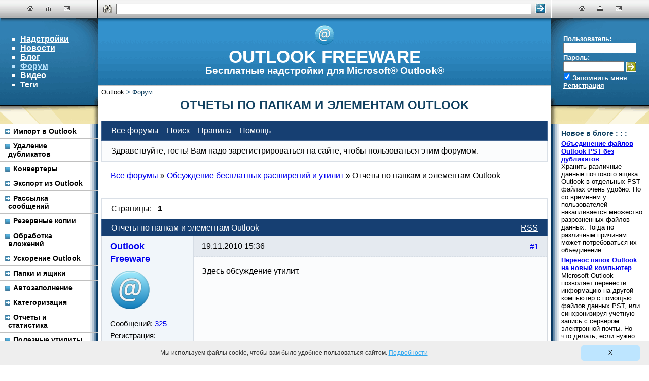

--- FILE ---
content_type: text/html; charset=utf-8
request_url: https://www.outlookfreeware.com/ru/forum/5/113
body_size: 18908
content:


<!DOCTYPE html>
<html xmlns="http://www.w3.org/1999/xhtml" xmlns:og="http://ogp.me/ns#" prefix="og: http://ogp.me/ns#" lang="ru">
<head>	
	<script>(function(w,d,s,l,i){w[l]=w[l]||[];w[l].push({'gtm.start':
	new Date().getTime(),event:'gtm.js'});var f=d.getElementsByTagName(s)[0],
	j=d.createElement(s),dl=l!='dataLayer'?'&l='+l:'';j.async=true;j.src=
	'https://www.googletagmanager.com/gtm.js?id='+i+dl;f.parentNode.insertBefore(j,f);
	})(window,document,'script','dataLayer','GTM-NQWJ2WC');</script><meta name="referrer" content="unsafe-url" /><meta name="viewport" content="width=device-width, initial-scale=1.0" />
	<meta name="description" content="Outlook Freeware Отчеты по папкам и элементам Outlook"/>
	<meta property="og:type" content="website" /><meta property="og:site_name" content="OutlookFreeware" />
	<meta property="og:title" content="Отчеты по папкам и элементам Outlook"/>
	<meta property="og:description" content="Outlook Freeware Отчеты по папкам и элементам Outlook"/>
	<meta property="og:url" content="https://www.outlookfreeware.com/ru/forum/5/113"/>
	<meta property="og:locale" content="ru_RU"/>
	

	<link rel="alternate" type="application/rss+xml" href="/ru/forum/5/113/rss" />
	<link rel="stylesheet" type="text/css" href="/bitrix/components/bitrix/forum/templates/.default/style.css?t=636170544280000000" />
	<link rel="stylesheet" type="text/css" href="/bitrix/components/bitrix/forum/templates/.default/themes/blue/style.css?t=636170544280000000" />
	<link rel="stylesheet" type="text/css" href="/bitrix/controls/CommunicationUtility/css/BBCode.css?t=636170544400000000" />
	<link rel="stylesheet" type="text/css" href="/bitrix/controls/Main/dialog/css/dialog_base.css?t=636170544400000000" />
	<link rel="stylesheet" type="text/css" href="/bitrix/controls/CommunicationUtility/editor.dialogs/dialog_styles.css?t=636170544400000000" />
	<link rel="stylesheet" type="text/css" href="/bitrix/themes/.default/colorpicker.css?t=636170544960000000" />
<title>
	Отчеты по папкам и элементам Outlook | Форум Outlook Freeware
</title>
	<link rel="canonical" href="https://www.outlookfreeware.com/ru/forum/5/113"/><link rel="shortcut icon" type="image/x-icon" href="/favicon.ico" />
	<link rel="search" type="application/opensearchdescription+xml" href="/ru/opensearch.xml"/>
	
	<script type="application/ld+json"> {
	  "@context": "http://schema.org",
	  "@type": "LocalBusiness",
	  "address": {
		"@type": "PostalAddress",
		"addressCountry": "USA",
		"addressLocality": "Houston",
		"addressRegion": "Texas",
		"postalCode": "77043",
		"postOfficeBoxNumber": "19306",
		"streetAddress": "10685-B Hazelhurst Dr." },
		"name": "Relief Software",
		"telephone": "346-223-9566",
		"image": "https://www.reliefjet.com/content/images/relieflogo.png",
		"priceRange": "$0-5000"}
	</script>
	
	<style type="text/css">
		ul.map-level-0{padding-left:1em}
		div.contentWrap{margin:1em;}
		div.forum-content{margin-top:1em;}
		table.contact-form{width:100%;border:0;padding:0;border-collapse:collapse;}
		table.contact-form td.label{width:1%;vertical-align:middle;white-space:nowrap;padding:0 8px 8px 0}
		table.contact-form td.field{width:100%;padding-bottom:8px;}
		table.wrap-textbox{width:100%;table-layout:fixed;}
		table.wrap-textbox tr td{padding-right:7px;}		

		table.image-with-text{border:0;padding:0;width:100%;}
		table.image-with-text tr td{padding:0;}
		table.image-with-text tr td.image{text-align:center;}
		table.image-with-text tr td.text{text-align:center;font-size:smaller;}
		div.sample-output{font-family:monospace;font-size:smaller;background:#E5E5E5;padding:1em;}
		div.sample-output table tr td{padding:0 4px 0 4px;border:0 solid darkgrey;}
        div.article-info{background:#E5E5E5;padding:0.1em 1em;margin-bottom:1em;}
		div.detail-text{padding:0 1em;}
		table.product-links{border:2px;padding:0;width:100%;}
		table.product-links tr td{padding:0;vertical-align:top;}
		table.product-links tr td.text{width:100%;padding-left:6px}
		img.ribbon{width:100%;max-width:736px;}
		.advancedWarning{font-style:italic;font-weight:bold;}
		.bg-Related{width:48px;height:48px;background:url('/bitrix/templates/OutlookFreeware/components/bitrix/catalogue.element.detail/.default/images/AllActions.png');}
		.bg-RelatedBlog{width:48px;height:48px;background:url('/bitrix/templates/OutlookFreeware/components/bitrix/catalogue.element.detail/.default/images/AllActions.png?220508') -348px 0;}
		.bg-Video{width:48px;height:48px;background:url('/bitrix/templates/OutlookFreeware/components/bitrix/catalogue.element.detail/.default/images/AllActions.png') -48px 0;}
		.bg-Discuss{width:48px;height:48px;background:url('/bitrix/templates/OutlookFreeware/components/bitrix/catalogue.element.detail/.default/images/AllActions.png') -96px 0;}
		.bg-Download{width:48px;height:48px;background:url('/bitrix/templates/OutlookFreeware/components/bitrix/catalogue.element.detail/.default/images/AllActions.png') -144px 0;}
		.bg-Tutorial{width:48px;height:48px;background:url('/bitrix/templates/OutlookFreeware/components/bitrix/catalogue.element.detail/.default/images/AllActions.png') -240px 0;}
		.bg-DownloadAdvanced{width:48px;height:48px;background:url('/bitrix/templates/OutlookFreeware/images/ReliefJetEssentialsLogo.png')}	    
		
		div.treeWrap{background:#E4E3E3}
		div.tree table.block{padding:.5em;}
		table.block{width:100%;border:0;}
		table.block tr.block-top{height:24px;}
		table.block tr.block-bottom{height:105px;}
		table.block td{background-repeat:no-repeat;background-position:right top;}
		table.block td.top-left{white-space:nowrap;font-weight:bold;}
		table.block td.bottom-left{font-size:smaller;background-color:white;border:1px solid #BBBBBB;border-right-style:none;padding:1em;}
		table.block td.top-right{width:150px;background:url('/bitrix/templates/OutlookFreeware/components/bitrix/catalogue.element.list/.default/images/Background.png');border:0;}
		table.block td.bottom-right{background:url('/bitrix/templates/OutlookFreeware/components/bitrix/catalogue.element.list/.default/images/Background.png') 0 -24px no-repeat;border:1px solid #BBBBBB;border-left-style:none;border-top-style:none;background-color:white;text-align:center;padding-left:20px;padding-top:10px;}
		a.block:link, a.block:visited, a.block:active, a.block:hover{color:black;text-decoration:underline;}
		a.block img{border:0;}
		
		div.news-detail img.detail_picture{float:left;margin:0 8px 6px 1px;}
		.news-date-time{color:#486DAA;}
		ol.howto,ul.howto{padding:0 0 0 1em;}
		ol li, .catalog-element ul li {margin: 0.5em 0;}
		ol.howto img,ul.howto img,div.howto-video{margin-top: 0.5em;width: 90%;max-width: 590px;}
		div.howto-video{margin-left: 1em;margin-right: 0em;}

		table.searchForm{width:100%;border:0;padding:0;background:none;}
		table.searchForm td{background:none !important;}
		table.searchForm td#center {width:100%;padding:0 8px;}
		table.searchForm td#right input{cursor:pointer;border:0;width:20px;height:20px;background:url('/bitrix/templates/OutlookFreeware/images/Layout.png') -80px -227px;}
		.bg-Search{width:17px;height:17px;background:url('/bitrix/templates/OutlookFreeware/images/Layout.png') -108px -227px;}

		a.link, a.link:visited{color:white;}
		a.link:hover, a.link:active{color:#BDE5FF;}
		.error{color:orange;}
		.fixed-checkbox input{padding-left:0;margin-left:0;width:15px;}
		.fix-valign{vertical-align:middle;}
		.bg-LoginButton{cursor:pointer;margin:0;padding:0;border:0;width:20px;height:20px;background:url('/bitrix/templates/OutlookFreeware/images/Layout.png') -52px -227px;}

		ul.mainMenu{list-style-type:square;}
		ul.mainMenu a:link, ul.mainMenu a:visited, ul.mainMenu li{color:white;}
		ul.mainMenu a:active, ul.mainMenu a:hover, ul.mainMenu .selected, ul.mainMenu .selected a{color:#BDE5FF;}

		div.menu-categories{background-color:white;background-image:url('/bitrix/templates/OutlookFreeware/images/ItemRight.png');background-repeat:repeat-y;background-position:right;border-top:1px solid silver;font-size:0.9em;font-weight:bold;margin:0;padding:0;}
		div.menu-categories ul{width:100%;margin:0;padding:0;display:inline-block;list-style:none;}
		div.menu-categories li{border-bottom:1px solid silver;padding:6px 25px 6px 16px;}
		div.menu-categories li.selected{background-color:#E5E5E5;}
		div.menu-categories li:before{display:inline-block;width:10px;height:10px;background: url('/bitrix/templates/OutlookFreeware/images/Layout.png') -193px -227px;position:relative;left:-6px;top:1px;content:'';}
		div.menu-categories a:link, div.menu-categories a:visited, div.menu-categories a:active, div.menu-categories a:hover{color:black;text-decoration:none;}

		ul.breadcrumb-navigation{padding:0;margin:-4px 0 0 0;list-style:none;}
		ul.breadcrumb-navigation li{display:inline;}

		body{color:black;background:white;padding:0;margin:0;font-size:16px;font-family:Calibri, sans-serif;}
		.error{color:red;}
		.success{color:green;}
		table.body{width:100%;border:0;table-layout:fixed;}
		table.body td{padding:0;}
		tr.headerFooter{height:36px;font-size:0.8em;}
		tr.headerFooter td{background:url('/bitrix/templates/OutlookFreeware/images/GradientX.png') 0 -172px repeat-x;border-width:1px;text-align:center;white-space:nowrap;}
		tr.headerFooter td.topLeft{width:192px;border:1px;border-color:black;border-bottom-style:solid;border-right-style:solid;}
		tr.headerFooter td.topRight{width:192px;border-bottom-style:solid;border-bottom-color:black;border-left-style:solid;border-left-color:white;}
		tr.headerFooter td.topCenter{width:100%;border:1px;border-bottom-style:solid;border-bottom-color:black;border-left-style:solid;border-left-color:white;border-right-style:solid;border-right-color:black;padding-left:10px;padding-right:10px;}
		tr.headerFooter td.bottomLeft{border-color:black;border-right-style:solid;}
		tr.headerFooter td.bottomRight{border-color:white;border-left-style:solid;}
		tr.headerFooter td.bottomCenter{border-left-style:solid;border-left-color:white;border-right-color:black;border-right-style:solid;padding:0 10px 0 10px;}
		tr.headerFooter a:link{color:black;}
		tr.headerFooter a:visited{color:gray;}
		tr.headerFooter a:hover, tr.headerFooter a:active{color:red;}
		tr.title{color:white;white-space:nowrap;}
		tr.title td.left{height:172px;background:url('/bitrix/templates/OutlookFreeware/images/Layout.png') -205px -4px;font-weight:bold;border-bottom:1px solid black;}
		tr.title td.center{height:132px;background:url('/bitrix/templates/OutlookFreeware/images/GradientX.png') 0 0 repeat-x;border-left:1px solid #AED3EB;border-right:1px solid #AED3EB;text-align:center;overflow:hidden;line-height:1.8em;}
		tr.title td.center a{text-decoration:none;color:white;}
		tr.title td.right{background:url('/bitrix/templates/OutlookFreeware/images/Layout.png') -4px -4px;font-size:0.8em;font-weight:bold;border-bottom:1px solid black;padding:24px;}
		tr.title ul{list-style:square;}
		tr.title div.title{margin-top:0;margin-bottom:0;font-weight:bold;font-size:2.2em;color:white;}
		tr.title div.subtitle,tr.title h1.subtitle{margin-top:0;margin-bottom:0;color:white;font-weight:bold;font-size:1.2em;}
		tr.subtitle td.center{border:1px solid silver;border-bottom-style:none;vertical-align:bottom;padding:6px 6px 0 6px;color:#114161;font-weight:bold;font-size:1.5em;text-align:center;white-space:nowrap;overflow:hidden;}
        div.subtitle h1{text-transform:uppercase;font-weight:bold;font-size:1em;padding:0;margin:0;}
		tr.subtitle td.center div.subtitle{height:31px;}
		tr.subtitle td.center div.splash{background:url('/bitrix/templates/OutlookFreeware/images/GradientX.png') 0 -215px repeat-x;border:1px solid silver;border-bottom:0 none;}
		div.splash div.background{height:100%;width:100%;background-repeat:no-repeat;text-align:center;}
		div.splash strong{display:block;margin:0;padding:0;color:#114161;font-weight:bold;font-size:1.9em;white-space:nowrap;line-height:1em;text-transform:uppercase;}
		div.splash p{color:black;font-weight:normal;font-size:0.8em;margin:0 0 0 4px;}
		div.splash-shadow{background:url('/bitrix/templates/OutlookFreeware/images/GradientX.png') 0 -208px repeat-x;height:7px;width:100%;}
		div.splash .logo{width:100px;height:92px;background:url('/bitrix/templates/OutlookFreeware/images/Splash.png') 0 -180px;}
		tr.content td{vertical-align:top;}
		tr.content td.left{background-color:#EFE3A9;}
		tr.content td.center{border:1px solid silver;border-top-style:none;padding:0 6px 6px 6px;}
		tr.content td.center h2{margin-bottom:0;font-size:1.4em;}
		tr.content td.center h3{margin-bottom:0.5em;font-size:1.2em;}
		tr.content td.center p{margin-top:0.5em;}
		tr.content td.center div.splash{height:136px;background:url('/bitrix/templates/OutlookFreeware/images/GradientX.png') 0 -220px repeat-x;border:1px solid silver;border-top-style:none;}
        tr.content td.center div.subtitle{position:relative;top:-31px;margin-bottom:-31px;color:#114161;font-weight:bold;font-size:1.5em;text-align:center;}

		tr.content td.right{background-color:#EFE3A9;}
		tr.content div.info{background-color:white;background-repeat:repeat-y;border-top:1px solid silver;border-bottom:1px solid silver;padding-top:10px;padding-bottom:10px;}
		tr.content div.info header{margin:0;color:#114161;font-size:0.9em;font-weight:bold;}
		tr.content div.info p{margin:5px 0 5px 0;font-size:0.8em;}
		tr.content div.left{background-position:right;background-image:url('/bitrix/templates/OutlookFreeware/images/ItemRight.png');padding-left:10px;padding-right:20px;}
		tr.content div.right{background-image:url('/bitrix/templates/OutlookFreeware/images/ItemLeft.png');padding-left:20px;padding-right:10px;}
		form{margin:0;padding:0;}
		fieldset{border:0;margin:0;padding:0;}
		img.nav{margin:0 10px 0 10px;border:0;}
		a img{border:0;}
		div.btop{text-align:center;overflow:hidden;}
		tr.mobile{display:none;}
		div.video{position:relative;padding-bottom:56.25%;height:0;margin-bottom:1em;}
		div.video iframe{position:absolute;top:0;left:0;width:100%;height:100%;}
		img.sshot{width:100%;max-width:590px;}
		.note,.conclusion{background:#E5E5E5;padding:1em;}
		.conclusion{font-style:italic;}
		div.advanced-block{border:2px dashed gray;padding:1em;}
		div.advanced-block div{margin-top:.5em;font-weight:bold;}
		div.advanced-block div a:last-child{float:right;}
		
		.gui{font-weight:bold;}
		.bg-Logo{display:inline-block;width:40px;height:40px;background:url('/bitrix/templates/OutlookFreeware/images/Layout.png') -4px -227px;}
		.bg-HeaderBottomLeft{height:35px;background:url('/bitrix/templates/OutlookFreeware/images/Layout.png') -205px -184px;}
		.bg-HeaderBottomRight{height:35px;background:url('/bitrix/templates/OutlookFreeware/images/Layout.png') -4px -184px;}
		.bg-NavigationContact{display:inline-block;margin:10px;width:12px;height:12px;background:url('/bitrix/templates/OutlookFreeware/images/Layout.png') -173px -227px;}
		.bg-NavigationHome{display:inline-block;margin:10px;width:12px;height:12px;background:url('/bitrix/templates/OutlookFreeware/images/Layout.png') -153px -227px;}
		.bg-NavigationMap{display:inline-block;margin:10px;width:12px;height:12px;background: url('/bitrix/templates/OutlookFreeware/images/Layout.png') -133px -227px;}
		.social-Facebook{display:block;width:160px;height:60px;background:url('/bitrix/templates/OutlookFreeware/images/Social.png') -10px -230px;}
		.social-Google{display:block;width:160px;height:54px;background:url('/bitrix/templates/OutlookFreeware/images/Social.png') -190px -156px;}
		.social-Twitter{display:block;width:160px;height:60px;background:url('/bitrix/templates/OutlookFreeware/images/Social.png') -190px -230px;}
		.social-Trust{display:block;width:160px;height:126px;background:url('/bitrix/templates/OutlookFreeware/images/Social.png') -190px -10px;}
		.social-Windows10{display:block;width:160px;height:200px;background:url('/bitrix/templates/OutlookFreeware/images/Social.png') -10px -10px;}
		
		ul.rating_widget{padding:0;margin:0;width:120px;}
		ul.rating_widget li{line-height:0;width:20px;height:20px;padding:0px;margin:0px;margin-left:2px;list-style:none;float:left;cursor:pointer;background-image: url('/bitrix/templates/OutlookFreeware/components/bitrix/catalogue.element.detail/.default/images/AllActions.png');background-position:-328px 0;}
		ul.rating_widget li.half{background-position:-308px 0;}
		ul.rating_widget li.none{background-position:-288px 0;}
		ul.rating_widget li span{display:none;}

		table.compare {padding:0;border:0;border-collapse:collapse;width:100%;}
		table.compare td,table.compare th{border: 1px solid silver;padding: 0.2em !important;}
		table.compare td:nth-child(3),table.compare th:nth-child(3){border-right:0;}
		table.compare td:nth-child(1),table.compare th:nth-child(1){border-left:0;}
		table.compare tr.header{background:lightgray;cursor:pointer;}
		table.compare tr.noexpand{cursor:default;}
		table.compare tr.noexpand img{display:none;}
		table.compare tr.noexpand td{padding-left:1em !important;}
		table.compare tr.compare-bold td{font-weight:bold;}
		td.yes,a.yes,a.yes:hover,a.yes:active,a.yes:focus{color:green;}
		table.compare img.expand{height:1em;margin-right:0.5em;}
		ul.related {margin-top:0;padding-left:0;list-style:none}
		ul.related.inline li{display:inline}
		li.tagged{display:inline-block !important;width:32%;margin-top:1em}
		li.tagged img{display:block;border:0;width:100%}

		@media screen and (max-width:1150px){div.btop img{width:100%;}
		}
		@media screen and (max-width:940px){body{font-size:18px}
		td.right,td.topRight,td.bottomRight,td.left,td.topLeft,td.bottomLeft,td.top-right,div.splash td.filler,div.splash-shadow,
        table.product-links td.image,div.catalog-element td.filler,.sample-output{display:none;}
		td.topCenter>div{display:none;}
		tr.topHeader{height:0;}		
		tr.content td.center div.splash{height:auto;}
        table.block td.bottom-right{background:white;padding:.5em .5em 0 0;border: 1px solid silver;border-left: 0;}
        table.block td.top-left{white-space:normal;}
		tr.title,tr.subtitle td.center,div.splash strong{white-space:normal;}
		div.splash strong{text-align:center;}
        div.splash td.splash{padding:1em .5em;}		
        tr.subtitle td.center{visibility:collapse;}
        tr.content td.center{border:0;}        
		tr.content td.center div.splash div.background{background-image: none;}        
        tr.subtitle td.center div.subtitle{height:auto;}
        tr.content td.center div.subtitle{margin-top:.5em;}
		tr.mobile{display:table-row;}
		ul.mainMenu{list-style-type:none;padding:0;text-align:center;}
		ul.mainMenu a:link,ul.mainMenu a:visited,ul.mainMenu li,ul.mainMenu a:active,ul.mainMenu a:hover,ul.mainMenu .selected{color:black;}
		tr.mobile ul.mainMenu li{display:inline-block;font-weight:bold;font-size:1.1em;margin:0 .2em;}
		a.rss{padding-bottom:1em;}
		ul.breadcrumb-navigation{display:none;}
		div.detail-text,div.news-detail{padding:0;}
		div.contentWrap{margin:0;}		
		li.tagged{width:49%}
		div.tree{width:100% !important}
		tr.product-comment label,tr.product-comment textarea,tr.product-comment input{width:90% !important;}
		}
	</style>
	</head>
<body class="template" >

<noscript><iframe src="https://www.googletagmanager.com/ns.html?id=GTM-NQWJ2WC"
height="0" width="0" style="display:none;visibility:hidden"></iframe></noscript>
<script type="text/javascript" src="/bitrix/js/jquery-3.5.1.min.js"></script>
<form name="aspnetForm" method="post" action="https://www.outlookfreeware.com/ru/forum/5/113" onsubmit="javascript:return WebForm_OnSubmit();" id="aspnetForm">
<div>
<input type="hidden" name="bitrix_include_areas" id="bitrix_include_areas" value="N" />
<input type="hidden" name="__EVENTTARGET" id="__EVENTTARGET" value="" />
<input type="hidden" name="__EVENTARGUMENT" id="__EVENTARGUMENT" value="" />
<input type="hidden" name="__VIEWSTATE" id="__VIEWSTATE" value="/wEPDwULLTEyNjA4MTgyOTYPZBYCZg9kFgICAQ9kFgZmD2QWAgIBDxYCHgVzdHlsZQUnd2lkdGg6MHB4OyBoZWlnaHQ6MHB4OyBvdmVyZmxvdzpoaWRkZW47ZAIBD2QWAmYPZBYCZg9kFgJmD2QWAmYPZBYCAgEPD2QWAh4KYXJpYS1sYWJlbAUK0J/[base64]" />
</div>

<script type="text/javascript">
//<![CDATA[
var theForm = document.forms['aspnetForm'];
if (!theForm) {
    theForm = document.aspnetForm;
}
function __doPostBack(eventTarget, eventArgument) {
    if (!theForm.onsubmit || (theForm.onsubmit() != false)) {
        theForm.__EVENTTARGET.value = eventTarget;
        theForm.__EVENTARGUMENT.value = eventArgument;
        theForm.submit();
    }
}
//]]>
</script>


<script src="/WebResource.axd?d=mrZope83QA7DLj3qt0PWuX8kcCmn2p6zlL3BedQv-tGTCsruQviFn5AJdjSjJAEiMQqcUM5AiPtOtPgyqRjvLNStxBE1&amp;t=638313511312541215" type="text/javascript"></script>


<script type="text/javascript">
//<![CDATA[
var dotNetVars = {'ADMIN_THEME_ID':'.default', 'LANGUAGE_ID':'ru', 'FORMAT_DATE':'DD.MM.YYYY', 'FORMAT_DATETIME':'DD.MM.YYYY HH:MI:SS', 'opt_context_ctrl':false, 'cookiePrefix':'BITRIX_SM', 'titlePrefix':'...', 'messPanelFixOn':'Закрепить панель', 'messPanelFixOff':'Открепить панель', 'messHideMenu':'Скрыть меню', 'messShowMenu':'Показать меню', 'messHideButtons':'Уменьшить кнопки', 'messShowButtons':'Увеличить кнопки', 'messFilterInactive':'Поиск не используется - показаны все записи', 'messFilterActive':'Используется поиск - показаны только найденные записи', 'messFilterLess':'Скрыть условие поиска', 'messLoading':'Загрузка...', 'messMenuLoading':'Загрузка...', 'messMenuLoadingTitle':'Загружаются пункты меню...', 'messNoData':'- Нет данных -', 'messExpandTabs':'Развернуть все вкладки на одну страницу', 'messCollapseTabs':'Свернуть вкладки', 'messPanelCollapse':'Скрыть панель', 'messPanelExpand':'Показать панель', 'exFormatDate':'dd.MM.yyyy', 'exFormatDateTime':'dd.MM.yyyy H:mm:ss', 'currentCultureInfoID':'1049', 'currentCultureInfoName':'ru-RU', 'securityTokenPair':'bxValidationToken=286a88206724adbdb9cee19e0f3c9b4b'}; var phpVars = dotNetVars;var bitrixWebAppPath=''; var APPPath = '';//]]>
</script>

                <script type='text/javascript'>
                    var bxReconnectCount = 0;
                    var bxReconnectMaxCount = 5;
                    function BXReconnect()
                    {
                        bxReconnectCount++;
                        if (bxReconnectCount < bxReconnectMaxCount)
                        {
                            var img = new Image(1,1);
                            img.src = '/bitrix/Reconnect.aspx';
                        }
                    }

                    window.setInterval('BXReconnect()',1170000);

                </script>
            
<script src="/WebResource.axd?d=c1wqD9rwITqUma7e1FsafuQPAus8sjH0q2s5RHtoPFwShlKOHclnow2VfYUtIHmrBYNgnwhM8gO8WBhJVgdLKHbZToyzZTeQLZxqR-GLZhdJ8jaz0&amp;t=638313511312541215" type="text/javascript"></script>
<script src="/bitrix/js/Main/utils.js?t=636699599027201874" type="text/javascript"></script>
<script src="/bitrix/js/Main/utils_net.js?t=636699599995322278" type="text/javascript"></script>
<script src="/bitrix/js/CommunicationUtility/messages.js.aspx?lang=ru&amp;t=636170544440000000" type="text/javascript"></script>
<script src="/bitrix/js/CommunicationUtility/BXBBCode.js?t=636170544440000000" type="text/javascript"></script>
<script src="/bitrix/controls/Main/dialog/js/messages.js.aspx?lang=ru&amp;t=636170544400000000" type="text/javascript"></script>
<script src="/bitrix/controls/Main/dialog/js/dialog_base.js?t=636170544400000000" type="text/javascript"></script>
<script src="/bitrix/controls/CommunicationUtility/editor.dialogs/messages.js.aspx?lang=ru&amp;t=636170544400000000" type="text/javascript"></script>
<script src="/bitrix/controls/CommunicationUtility/editor.dialogs/dialog_link_paste.js?t=636170544400000000" type="text/javascript"></script>
<script src="/bitrix/controls/CommunicationUtility/editor.dialogs/dialog_image_paste.js?t=636170544400000000" type="text/javascript"></script>
<script src="/bitrix/controls/main/media.player/wmv/silverlight.js?t=636170544420000000" type="text/javascript"></script>
<script src="/bitrix/controls/main/media.player/wmv/wmvplayer.js?t=636170544420000000" type="text/javascript"></script>
<script src="/bitrix/controls/main/media.player/js/player.js?t=636170544420000000" type="text/javascript"></script>
<script src="/bitrix/controls/CommunicationUtility/editor.dialogs/dialog_movie_paste.js?t=636170544400000000" type="text/javascript"></script>
<script src="/bitrix/controls/CommunicationUtility/editor.dialogs/dialog_audio_paste.js?t=636170544400000000" type="text/javascript"></script>
<script src="/bitrix/controls/CommunicationUtility/editor.dialogs/dialog_code_paste.js?t=636170544400000000" type="text/javascript"></script>
<script src="/bitrix/js/Main/BXColorPicker.js?t=636170544460000000" type="text/javascript"></script>
<script src="[data-uri]" type="text/javascript"></script>
<script type="text/javascript">
//<![CDATA[
function bxPageAddHeadItemCompare(tag, item)
{
  if (!tag.tagName || (tag.tagName.toLowerCase() != item.tag.toLowerCase()))
	  return false;
  for(var key in item.attributes)
    if (tag.getAttribute(key) == null ||  (tag.getAttribute(key).toLowerCase() != item.attributes[key].toLowerCase()))
	    return false;
	return true;
}
function bxPageAddHeadItems(items)
{
  var head = document.getElementsByTagName('head')[0];
  for(var i = head.childNodes.length - 1; i >= 0; i--)
    if (head.childNodes[i].getAttribute)
    {
	    if (head.childNodes[i].getAttribute('bxPageHeadItem') != null)
        head.childNodes[i].isMarkedForDeletion = true;
      for(var j = 0; j < items.length; j++)
	      if (bxPageAddHeadItemCompare(head.childNodes[i], items[j]))
          items[j].doNotAdd = true;
    }

  for(var i = 0; i < items.length; i++)
  {
    if (items[i].doNotAdd)
      continue;
    var item = document.createElement(items[i].tag);
    item.setAttribute('bxPageHeadItem', 'true');
    for(var key in items[i].attributes)
      item.setAttribute(key, items[i].attributes[key]);
    head.insertBefore(item, head.childNodes[0]);
  }
}
function WebForm_OnSubmit() {
if (typeof(ValidatorOnSubmit) == "function" && ValidatorOnSubmit() == false) return false;
return true;
}
//]]>
</script>
<DIV style="width:0px; height:0px; overflow:hidden;"><div id="ctl00_Requisite_UP_AJAX">

</div></DIV><input type="hidden" name="bxValidationToken" value="286a88206724adbdb9cee19e0f3c9b4b" />
<div class="bodyWrap">
<table class="body" cellspacing="0">
	<tr class="headerFooter topHeader">
		<td class="topLeft">
		<a class="bg-NavigationHome" href="/ru/" aria-label="Главная" title="Главная"></a>
		<a class="bg-NavigationMap" href="/ru/map.aspx" aria-label="Карта сайта" title="Карта сайта"></a>
		<a class="bg-NavigationContact" href="/ru/contact.aspx" aria-label="Наши контакты" title="Наши контакты"></a>
		</td>
		<td class="topCenter"><div>
		<div id="ctl00_search_form_search_form_search_form_panel" onkeypress="javascript:return WebForm_FireDefaultButton(event, 'ctl00_search_form_search_form_search_form_buttonSearch')">
	
	<table class="searchForm" cellspacing="0">
		<tr>
			<td id="left">
				<div class="bg-Search"></div>
			</td>
			<td id="center">
				<input name="ctl00$search_form$search_form$search_form$textQuery" type="text" id="ctl00_search_form_search_form_search_form_textQuery" aria-label="Поиск" style="width:99%;" />
			</td>
			<td id="right">
				<input type="submit" name="ctl00$search_form$search_form$search_form$buttonSearch" value="" id="ctl00_search_form_search_form_search_form_buttonSearch" title="Поиск" />
			</td>
		</tr>
	</table>

</div></div>
		</td>
		<td class="topRight">
		<a class="bg-NavigationHome" href="/ru/" aria-label="Главная" title="Главная"></a>
		<a class="bg-NavigationMap" href="/ru/map.aspx" aria-label="Карта сайта" title="Карта сайта"></a>
		<a class="bg-NavigationContact" href="/ru/contact.aspx" aria-label="Наши контакты" title="Наши контакты"></a>
		
		</td>
	</tr>
	<tr class="title">
		<td class="left" rowspan="2">
		
<ul class="mainMenu">
    
    <li class="">
        <a href="https://www.outlookfreeware.com/ru/products/" >Надстройки</a>
    </li>
	        
    <li class="">
        <a href="https://www.outlookfreeware.com/ru/news/" >Новости</a>
    </li>
	        
    <li class="">
        <a href="https://www.outlookfreeware.com/ru/blog/" >Блог</a>
    </li>
	        
    <li class="selected">
        <a href="https://www.outlookfreeware.com/ru/forum/" >Форум</a>
    </li>
	        
    <li class="">
        <a href="https://www.youtube.com/c/OutlookFreeware" target="_blank" rel="nofollow noopener">Видео</a>
    </li>
	        
    <li class="">
        <a href="https://www.outlookfreeware.com/ru/tagged/" >Теги</a>
    </li>
	        
</ul>

		</td>
		<td class="center">
		
		<a href="/ru/" title="Outlook Freeware">
		<span class="bg-Logo"></span>
		
		</a> 
		<div class="title-subtitle"><div class="title">OUTLOOK FREEWARE</div>
		<div class="subtitle">
			Бесплатные надстройки для Microsoft&reg; Outlook&reg;

			
		</div></div>
		</td>
		<td class="right" rowspan="2">
		<div id="ctl00_system_login_system_login_system_login_panel" onkeypress="javascript:return WebForm_FireDefaultButton(event, 'ctl00_system_login_system_login_system_login_buttonLogin')">
	
    <label for="ctl00_system_login_system_login_system_login_textLogin" class="fix-valign">Пользователь:</label><br />
    <input name="ctl00$system_login$system_login$system_login$textLogin" type="text" maxlength="50" id="ctl00_system_login_system_login_system_login_textLogin" class="fix-valign" style="width:136px;" /><br />
    <label for="ctl00_system_login_system_login_system_login_textPassword" class="fix-valign">Пароль:</label><br />
    <input name="ctl00$system_login$system_login$system_login$textPassword" type="password" maxlength="50" id="ctl00_system_login_system_login_system_login_textPassword" class="fix-valign" style="width:112px;" />
    <input type="submit" name="ctl00$system_login$system_login$system_login$buttonLogin" value="" id="ctl00_system_login_system_login_system_login_buttonLogin" title="Войти" class="fix-valign bg-LoginButton" /><br />
    <span class="fixed-checkbox"><input id="ctl00_system_login_system_login_system_login_checkRemember" type="checkbox" name="ctl00$system_login$system_login$system_login$checkRemember" checked="checked" /><label for="ctl00_system_login_system_login_system_login_checkRemember">Запомнить меня</label></span><br />
    
    <a class="link" href="/ru/auth.aspx?op=register">
        Регистрация</a><br />
	
</div>

		</td>
	</tr>
	<tr class="mobile">
		<td colspan="2">
<ul class="mainMenu">
    
    <li class="">
        <a href="https://www.outlookfreeware.com/ru/products/" >Надстройки</a>
    </li>
	        
    <li class="">
        <a href="https://www.outlookfreeware.com/ru/news/" >Новости</a>
    </li>
	        
    <li class="">
        <a href="https://www.outlookfreeware.com/ru/blog/" >Блог</a>
    </li>
	        
    <li class="selected">
        <a href="https://www.outlookfreeware.com/ru/forum/" >Форум</a>
    </li>
	        
    <li class="">
        <a href="https://www.youtube.com/c/OutlookFreeware" target="_blank" rel="nofollow noopener">Видео</a>
    </li>
	        
    <li class="">
        <a href="https://www.outlookfreeware.com/ru/tagged/" >Теги</a>
    </li>
	        
</ul>
</td>
	</tr>
	<tr class="subtitle">
		<td class="center">
		
			<div class="subtitle" style="float:left;text-align:left; font-size: small; font-weight: normal;">
				
	<ul class="breadcrumb-navigation" itemscope itemtype="http://schema.org/BreadcrumbList">
		<li itemprop="itemListElement" itemscope itemtype="http://schema.org/ListItem">
			
			<a class="block" href="https://www.outlookfreeware.com/ru/" itemprop="item">
			<span itemprop="name">Outlook</span><meta itemprop="position" content="1" /></a>
		</li>
		<li itemprop="itemListElement" itemscope itemtype="http://schema.org/ListItem">
			&gt;
			<span itemprop="name">Форум</span><meta itemprop="position" content="2" />
		</li>
	</ul>

			</div>			
        
		</td>
	</tr>
	<tr class="content">
		<td class="left">
		<div class="bg-HeaderBottomLeft"></div>
		
<div class="menu-categories">
	<ul>
				<li><a href="https://www.outlookfreeware.com/ru/products/import">Импорт в Outlook</a></li>
			
				<li><a href="https://www.outlookfreeware.com/ru/products/duplicates">Удаление дубликатов</a></li>
			
				<li><a href="https://www.outlookfreeware.com/ru/products/convert">Конвертеры</a></li>
			
				<li><a href="https://www.outlookfreeware.com/ru/products/export">Экспорт из Outlook</a></li>
			
				<li><a href="https://www.outlookfreeware.com/ru/products/massmail">Рассылка сообщений</a></li>
			
				<li><a href="https://www.outlookfreeware.com/ru/products/backup">Резервные копии</a></li>
			
				<li><a href="https://www.outlookfreeware.com/ru/products/attachments">Обработка вложений</a></li>
			
				<li><a href="https://www.outlookfreeware.com/ru/products/speedup">Ускорение Outlook</a></li>
			
				<li><a href="https://www.outlookfreeware.com/ru/products/storages">Папки и ящики</a></li>
			
				<li><a href="https://www.outlookfreeware.com/ru/products/autocomplete">Автозаполнение</a></li>
			
				<li><a href="https://www.outlookfreeware.com/ru/products/categories">Категоризация</a></li>
			
				<li><a href="https://www.outlookfreeware.com/ru/products/reports">Отчеты и статистика</a></li>
			
				<li><a href="https://www.outlookfreeware.com/ru/products/productivity">Полезные утилиты</a></li>
			
				<li><a href="https://www.outlookfreeware.com/ru/products/data">Извлечение данных</a></li>
			</ul>
</div>
		<br />
		
				<div class="info left">
					<header>Отзывы посетителей : : :</header>
					
						<p>&quot;<em>Использовал успешно. При необходимости установлю снова.</em>&quot;</p>
					
						<p>&quot;<em>Программа помогла удалить все дубликаты, спасибо!</em>&quot;</p>
					
						<p>&quot;<em>Спасибо большое! Успехов вам!</em>&quot;</p>
					
				</div>
				<br />
		   
		<div class="info left">
			<header>Будем вместе : : :</header>
			<p>
				<a class="social-Facebook" href="https://www.facebook.com/OutlookFreeware" target="_blank" rel="nofollow" aria-label="Facebook"></a><br />
				<a class="social-Twitter" href="https://twitter.com/OutlookFreeware" target="_blank" rel="nofollow" aria-label="Twitter"></a>
			</p>
		</div>
		<br />
		
		</td>
		<td class="center" style="padding-top: 16px">
		
		<div class="subtitle"><h1 >Отчеты по папкам и элементам Outlook</h1></div>
        
		<div class="">

    

<div class="forum-content">
	<div class="forum-header-box">
		<div class="forum-header-menu">
			
			<span class="forum-menu-item forum-menu-item-first forum-menu-forums"><a title="" href="/ru/forum/"><span>Все форумы</span></a>&nbsp;</span>
			
			<span class="forum-menu-item forum-menu-search"><a title="" href="/ru/forum/search"><span>Поиск</span></a>&nbsp;</span>
			
			<span class="forum-menu-item forum-menu-rules"><a title="" href="/ru/forum/rules"><span>Правила</span></a>&nbsp;</span>
			
			<span class="forum-menu-item forum-menu-item-last forum-menu-item-last forum-menu-help"><a title="" href="/ru/forum/help"><span>Помощь</span></a>&nbsp;</span>
			
		</div>
	</div>
	
	<div class="forum-info-box forum-menu-box">
		<div class="forum-info-box-inner">
			
			<div class="forum-user-auth-info">
				
				<span>Здравствуйте, гость! Вам надо зарегистрироваться на сайте, чтобы пользоваться этим форумом.</span>
				
			</div>
		</div>
	</div>
</div>



<div class="forum-content">
	<div class="forum-breadcrumb forum-breadcrumb-top">
		
		<span class="forum-crumb-item forum-crumb-first"><a href="/ru/forum/">Все форумы</a></span>
		
		<span class="forum-crumb-item"><span>	»&#160;</span><a href="/ru/forum/5">Обсуждение бесплатных расширений и утилит</a></span>
		
		<span class="forum-crumb-item forum-crumb-last"><span> »&#160;</span>Отчеты по папкам и элементам Outlook</span>
		
	</div>
</div>




<script type="text/javascript">

function ctl00_BXContent_forum_forum_forum_posts_posts_posts_SelectAllPosts(link,select)
{
	if ( !link ) return;
	var label = select ? 'Снять выделение' : 'Выделить все';
	
	if ( link.textContent )
		link.textContent = label;
	else 
		link.innerHtml = label;
		
	var posts = document.getElementsByName("ctl00$BXContent$forum$forum$forum$posts$posts$posts$post");
	if ( !posts ) return;
	for ( var i = 0; i< posts.length; i++ ){
		var table = posts[i].parentNode.parentNode.parentNode.parentNode.parentNode.parentNode;
		if ( select )
			posts[i].checked = "checked";
		else 
			posts[i].checked = "";

		if ( table )
		 if(!table.className.match(/forum-post-selected/) && select)
			table.className += ' forum-post-selected';
		else if ( !select ) 
			table.className = table.className.replace(/\s*forum-post-selected/i, '');
	}
	link.setAttribute("onclick","ctl00_BXContent_forum_forum_forum_posts_posts_posts_SelectAllPosts(this,"+ (select ? "false":"true")+");return false;");
}

function ctl00_BXContent_forum_forum_forum_posts_posts_posts_SelectPost(table)
{
	
	if (table == null)
		return;

	if(table.className.match(/forum-post-selected/))
		table.className = table.className.replace(/\s*forum-post-selected/i, '');
	else
		table.className += ' forum-post-selected';
}

function ctl00_BXContent_forum_forum_forum_posts_posts_posts_ConfirmTopic()
{
	return window.confirm('Вы действительно хотите удалить эту тему?');
}

function ctl00_BXContent_forum_forum_forum_posts_posts_posts_ConfirmPost()
{
	return window.confirm('Вы действительно хотите удалить это сообщение?');
}

function ctl00_BXContent_forum_forum_forum_posts_posts_posts_TopicOKClick()
{
	var ddl = document.getElementById('ctl00_BXContent_forum_forum_forum_posts_posts_posts_TopicOp');
	if (ddl == null)
		return true;
	if (ddl.value == '')
		return false;
	if (ddl.value == 'Delete')
		return window.confirm('Вы действительно хотите удалить эту тему?');
	return true;
}

function ctl00_BXContent_forum_forum_forum_posts_posts_posts_Reply2Author(authorName, enableBBCode, parentPostId)
{
	if (typeof window.GetForumPostTextArea == 'function')
	{
		var textarea = window.GetForumPostTextArea();
		
		if (textarea != null)
		{
			if (enableBBCode)
				textarea.value += "[b]"+authorName+"[/b]"+", ";
			else
				textarea.value += authorName + ", ";
				
			textarea.focus();
			
			return false;
		}
	}
	return true;
}

function ctl00_BXContent_forum_forum_forum_posts_posts_posts_PostOKClick()
{
	var ddl = document.getElementById('ctl00_BXContent_forum_forum_forum_posts_posts_posts_PostOp');
	if (ddl == null)
		return true;
	if (ddl.value == '')
		return false;
	if (ddl.value == 'Delete')
		return window.confirm('Вы действительно хотите удалить отмеченные сообщения?');
	return true;
}

function ctl00_BXContent_forum_forum_forum_posts_posts_posts_PrepareCodeBlockForQuote(str, codeBlock){
    if(typeof(Bitrix.ForumQuotationProcessors) == "undefined") return "[code]\r\n" + codeBlock + "[/code]";
    var r = null;
    for(var p in Bitrix.ForumQuotationProcessors)
        if((r = Bitrix.ForumQuotationProcessors[p](codeBlock))!= null) 
            break; 
             
    return "[code]\r\n" + (r ? r : codeBlock) + "[/code]";
}

function ctl00_BXContent_forum_forum_forum_posts_posts_posts_Quote(authorInfo, containerId, enableBBCode)
{
	var dstTextArea = null;
	if (typeof window.GetForumPostTextArea != 'function' || !(dstTextArea = window.GetForumPostTextArea()))
	    return true;

    var text = enableBBCode ? "[quote]" : "";
    
    if(authorInfo)
        text += authorInfo.toString() + ":\n";
        
    if(!enableBBCode)
		text += "===========================\n";
    
    var selectedText = Bitrix.DocumentSelection.create().getSelectedText();
    if(selectedText.length == 0){
        var messageContainer = null;
        var messageId = parseInt(containerId.replace(/forum_post_text_/gi, ""));
        if(messageId > 0 && (messageContainer = document.getElementById(containerId))){
            var messageContainerHtml = messageContainer.innerHTML; 
			messageContainerHtml = messageContainerHtml.replace(/\<br(\s)*(\/)*\>[\r\n]*/gi, "\r\n");
			
			messageContainerHtml = messageContainerHtml.replace(/\<(\/?)(b|i|s|u)\>/gi, "[$1$2]");
			
			messageContainerHtml = messageContainerHtml.replace(/\<script[^\>]*>[\r\n]*/gi, "\001").replace(/\<\/script[^\>]*>[\r\n]*/gi, "\002").replace(/\001([^\002]*)\002/gi, "");
			messageContainerHtml = messageContainerHtml.replace(/\<noscript[^\>]*>[\r\n]*/gi, "\001").replace(/\<\/noscript[^\>]*>[\r\n]*/gi, "\002").replace(/\001([^\002]*)\002/gi, "");
			// Quote & Code
			messageContainerHtml = messageContainerHtml.replace(/\<table\s*class\s*\=\s*(\"|\')?forum-quote(\"|\')?([^>]*)\>\s*\<tbody\>\s*(\<tr\>\s*\<th\>\s*([^<]*)\s*\<\/th\>\s*\<\/tr\>\s*)?\s*\<tr\>\s*\<td\>/gi, "\001");
			messageContainerHtml = messageContainerHtml.replace(/\<\/td\>\<\/tr\>\<\/tbody\>\<\/table\>/gi, "\003");                  
			var i = 0;
			while(i < 50 && (messageContainerHtml.search(/\002([^\002\003]*)\003/gi) >= 0 || messageContainerHtml.search(/\001([^\001\003]*)\003/gi) >= 0))
			{
				i++;
				messageContainerHtml = messageContainerHtml.replace(/\001([^\001\003]*)\003/gi, "[quote]$1[/quote]");				
			}
			messageContainerHtml = messageContainerHtml.replace(/[\001\002\003]/gi, "");
			messageContainerHtml = messageContainerHtml.replace(/\<div[^\>]*class\s*=\s*(?:\"|\')?forum-code-box(?:\"|\')?[^\>]*\>([\w\W]*?)\<\/div\><!--ForumCodeBoxEnd-->/ig, ctl00_BXContent_forum_forum_forum_posts_posts_posts_PrepareCodeBlockForQuote);				
			
			// Hrefs 
			messageContainerHtml = messageContainerHtml.replace(/\<a[^>]+href=[\"]([^\"]+)\"[^>]+\>([^<]+)\<\/a\>/gi, "[url=$1]$2[/url]");
			messageContainerHtml = messageContainerHtml.replace(/\<a[^>]+href=[\']([^\']+)\'[^>]+\>([^<]+)\<\/a\>/gi, "[url=$1]$2[/url]");
			
            messageContainerHtml = messageContainerHtml.replace(/\<[^\>]+\>/gi, "");        
            selectedText = Bitrix.HttpUtility.htmlDecode(messageContainerHtml);
        }
    }
    
    if(selectedText.length == 0)
        return true;
        
    text += selectedText;
    text += enableBBCode ? "[/quote]" : "\n===========================\n";
    
    if(dstTextArea.value.length > 0)
        dstTextArea.value += "\n";
	dstTextArea.value += text;
	dstTextArea.focus();
	return false;    
}
</script>


<div class="forum-content">

<div class="forum-navigation-box forum-navigation-top">
	<div class="forum-page-navigation">
		
	<span class="forum-page-title">Страницы:</span>

				<span class="forum-page-current forum-page-first">1</span>
				
	</div>
	
	<div class="forum-clear-float"></div>
</div>

<div class="forum-header-box">
	<div class="forum-header-options">
	<span class="forum-option-feed"><a href="/ru/forum/5/113/rss">RSS</a></span>
	</div>
	<div class="forum-header-title">
		
		<span>Отчеты по папкам и элементам Outlook</span>
	</div>
</div>

<div class="forum-block-container">
	<div class="forum-block-outer">
		<div class="forum-block-inner">
			
			<table class="forum-post-table forum-post-first forum-post-last forum-post-odd" cellspacing="0" id="post124" >
				<tbody>
					<tr>
						<td class="forum-cell-user">
							<div class="forum-user-info">
								<div class="forum-user-name">
								
								<a href="/ru/forum/profile?user=1" rel="nofollow"><span>Outlook Freeware</span></a>
								
								</div>
								
								
								<div class="forum-user-avatar"><img src="/upload/user/568/OutlookFreeware.png" alt="" width="80" height="80" /></div>
								
								
								<div class="forum-user-additional">
									
									
									<span>Сообщений: <a href="/ru/forum/users/1/posts" title="Просмотр сообщений пользователя" rel="nofollow">325</a></span>
									
									<span>Регистрация: <span>22.10.2007</span></span>
									
								</div>
							</div>
						</td>
						<td class="forum-cell-post">
							<div class="forum-post-date">
								
								<div class="forum-post-number">
									<a href="/ru/forum/5/113/124#post124" onclick="prompt('Скопируйте в буфер обмена адрес прямой ссылки на это сообщение', this.href); return false;" title="Постоянная ссылка на это сообщение" rel="nofollow" >#1</a>
								</div>
								
								
									<div class="forum-post-rating"></div>
								

								<span title="19.11.2010 15:36:49">19.11.2010 15:36</span>
							</div>
							<div class="forum-post-entry">
								<div class="forum-post-text" id="forum_post_text_124">Здесь обсуждение утилит.</div>
								
							</div>
						</td>
					</tr>
					
					<tr>
						<td class="forum-cell-contact">
							<div class="forum-contact-links">&nbsp;</div>
						</td>
						
						<td class="forum-cell-actions">
							<div class="forum-action-links">
								&nbsp;
								
							</div>
						</td>
					</tr>
					</tbody>
					
					<tfoot>
					<tr>
						<td colspan="2" class="forum-column-footer">
							<div class="forum-footer-inner">
								&nbsp;
							</div>

						</td>
					</tr>
				</tfoot>
				
			</table>
			
		</div>
	</div>
</div>

<div class="forum-navigation-box forum-navigation-bottom">
	<div class="forum-page-navigation">
		
	<span class="forum-page-title">Страницы:</span>

				<span class="forum-page-current forum-page-first">1</span>
				
	</div>
	
	<div class="forum-clear-float"></div>
</div>

</div>









<div class="forum-content">
	<div class="forum-breadcrumb forum-breadcrumb-bottom">
		
		<span class="forum-crumb-item forum-crumb-first"><a href="/ru/forum/">Все форумы</a></span>
		
		<span class="forum-crumb-item"><span>	»&#160;</span><a href="/ru/forum/5">Обсуждение бесплатных расширений и утилит</a></span>
		
		<span class="forum-crumb-item forum-crumb-last"><span> »&#160;</span>Отчеты по папкам и элементам Outlook</span>
		
	</div>
</div>





<div class="forum-content">
	<div class="forum-info-box forum-quick-jump">
		<div class="forum-info-box-inner">
		
			<select name="ctl00$BXContent$forum$forum$forum$forums$forums$forums$forumId" onchange="document.getElementById('ctl00_BXContent_forum_forum_forum_forums_forums_forums_RedirectButton').click();">
			
				<optgroup label="Форумы">
				
					<option  value="4">Общие вопросы про Outlook и вообще...</option>
			
					<option class="forum-option-selected" selected="selected" value="5">Обсуждение бесплатных расширений и утилит</option>
											
			</select>
			<input type="submit" name="ctl00$BXContent$forum$forum$forum$forums$forums$forums$RedirectButton" value="OK" id="ctl00_BXContent_forum_forum_forum_forums_forums_forums_RedirectButton" />
		</div>
	</div>
</div>



</div>
		</td>
		<td class="right">
		<div class="bg-HeaderBottomRight"></div>
		
		<div class="info right">
			
			<header>Новое в блоге : : :</header>
			
				<p><a href="/ru/blog/post-1104"><strong>Объединение файлов Outlook PST без дубликатов</strong></a><br />Хранить различные данные почтового ящика Outlook в отдельных PST-файлах очень удобно. Но со временем у пользователей накапливается множество разрозненных файлов данных. Тогда по различным причинам может потребоваться их объединение.</p>
						 
				<p><a href="/ru/blog/post-1100"><strong>Перенос папок Outlook на новый компьютер</strong></a><br />Microsoft Outlook позволяет перенести информацию на другой компьютер с помощью файлов данных PST, или синхронизируя учетную запись с сервером электронной почты. Но что делать, если нужно переместить лишь некоторые папки с данными в почтовый ящик на новый компьютер?</p>
						 
				<p><a href="/ru/blog/post-1096"><strong>Объединение папок в Outlook</strong></a><br />При разветвленной структуре папок Outlook у пользователей часто появляется задача объединить папки из разных учетных записей электронной почты или внутри них. Давайте найдем простой способ решить эту задачу.</p>
						 
				<p><a href="/ru/blog/post-1092"><strong>Как перемещать папки в Outlook</strong></a><br />В Microsoft Outlook можно создать удобную разветвленную структуру папок для организованного хранения сообщений, контактов, событий календаря и других элементов почтового ящика. Эти папки можно перемещать внутри учетных записей и между ними. В этой статье расскажем о ручных и автоматических способах перемещения папок в профиле Outlook.</p>
						 
				<p><a href="/ru/blog/post-1088"><strong>Как перемещать сообщения между папками Outlook</strong></a><br />В Outlook можно настроить правила, по которым сообщения будут автоматически распределяться по созданным папкам. Но для перемещения сообщений и изменения структуры папок Outlook не предлагает автоматических инструментов. Посмотрим, как можно перемещать или копировать электронную почту вручную и альтернативными способами.</p>
						 
				
				<p><a href="/ru/blog/">Дальше в блоге...</a></p>
			
		</div>
		<br />
		<div class="info right">
			<header>Нам доверяют : : :</header>
			<p>
				<span class="social-Trust"></span><br />
				<span class="social-Windows10"></span><br />
				
				<a href="https://www.ReliefJet.com/Essentials?src=fw" target="_blank" rel="nofollow noopener"><img class="lazy" style="border: 0; width: 159px; height: 133px;" alt="110 Power Add-Ins for Outlook" data-src="/get/ReliefJetEssentials.png"/></a>
			</p>
		</div>
		</td>
	</tr>
	<tr class="headerFooter">
		<td class="bottomLeft">
		<a class="bg-NavigationHome" href="/ru/" aria-label="Главная" title="Главная"></a>
		<a class="bg-NavigationMap" href="/ru/map.aspx" aria-label="Карта сайта" title="Карта сайта"></a>
		<a class="bg-NavigationContact" href="/ru/contact.aspx" aria-label="Наши контакты" title="Наши контакты"></a>
		</td>
		<td class="bottomCenter">
		<div>
			<span style="float: left">
			&copy; 2010-2024 Relief Software. Все права защищены.

			</span>
			<span style="float: right">
			<a href="/ru/privacy.aspx" rel="nofollow">Политика конфиденциальности</a>
			&nbsp;|&nbsp;
			<a href="/ru/terms.aspx" rel="nofollow">Условия использования</a>
			&nbsp;|&nbsp;
			<a href="/ru/eula.aspx" rel="nofollow">Лиц. соглашение</a>
			</span>
		</div>
		</td>
		<td class="bottomRight">
		<a class="bg-NavigationHome" href="/ru/" aria-label="Главная" title="Главная"></a>
		<a class="bg-NavigationMap" href="/ru/map.aspx" aria-label="Карта сайта" title="Карта сайта"></a>
		<a class="bg-NavigationContact" href="/ru/contact.aspx" aria-label="Наши контакты" title="Наши контакты"></a>
		
		</td>
	</tr>
</table>
</div>

<div>

	<input type="hidden" name="__VIEWSTATEGENERATOR" id="__VIEWSTATEGENERATOR" value="379C7794" />
</div>

<script type="text/javascript">
//<![CDATA[

var Page_ValidationActive = false;
if (typeof(ValidatorOnLoad) == "function") {
    ValidatorOnLoad();
}

function ValidatorOnSubmit() {
    if (Page_ValidationActive) {
        return ValidatorCommonOnSubmit();
    }
    else {
        return true;
    }
}
        //]]>
</script>
</form>
<script type="text/javascript">$(function () { $("iframe.lazy,img.lazy").lazy({ visibleOnly: true, threshold: 0 }); });</script>
<script type="text/javascript" id="cookieinfo" src="/bitrix/js/cookieinfo.min.js"
	data-message='Мы используем файлы cookie, чтобы вам было удобнее пользоваться сайтом.' data-linkmsg='Подробности' data-moreinfo='https://ru.wikipedia.org/wiki/Cookie'></script>
</body>
</html>

--- FILE ---
content_type: text/css
request_url: https://www.outlookfreeware.com/bitrix/controls/CommunicationUtility/css/BBCode.css?t=636170544400000000
body_size: 304
content:
div.bbcode-line { margin-right: 2em; float: left;}
div.bbcode-line img { border: 0;}
div.bbcode-line a {vertical-align: middle;}

div.bbcode-line a
{
	width: 20px;
	height: 20px;
	float: left;
	margin-right: 0.2em;
	background-position: center center; 
	background-repeat:no-repeat;
	display: block;
}
div.bbcode-line a, div.bbcode-line img { outline: none; }
div.bbcode-line select { float: left; margin-left:3px; padding:0px; height:20px;} 
div.bbcode-clear-float { clear:both; }

/*BBCode Icons*/
a.bbcode-bold {background-image: url(../img/BBCode/font_bold.gif);}
a.bbcode-italic {background-image: url(../img/BBCode/font_italic.gif);}
a.bbcode-color {background-image: url(../img/BBCode/font_color.gif);}
a.bbcode-underline{background-image: url(../img/BBCode/font_underline.gif);}
a.bbcode-strike{background-image: url(../img/BBCode/font_strike.gif);}
a.bbcode-url{background-image: url(../img/BBCode/font_link.gif);}
a.bbcode-img{background-image: url(../img/BBCode/font_image.gif);}
a.bbcode-video{background-image: url(../img/BBCode/font_video.gif);}
a.bbcode-code{background-image: url(../img/BBCode/font_code.gif);}
a.bbcode-quote{background-image: url(../img/BBCode/font_quote.gif);}
a.bbcode-list{background-image: url(../img/BBCode/font_list.gif);}
a.bbcode-translit{background-image: url(../img/BBCode/font_translit.gif);}
a.bbcode-img-upload{background-image: url(../img/BBCode/font_image_upload.gif);}
a.blog-bbcode-video{background-image:url(../img/bbcode/font_video.gif);}
a.blog-bbcode-audio{background-image:url(../img/bbcode/font_audio.gif);}
a.bbcode-cut{background-image: url(../img/BBCode/font_cut.gif);}

--- FILE ---
content_type: text/css
request_url: https://www.outlookfreeware.com/bitrix/controls/Main/dialog/css/dialog_base.css?t=636170544400000000
body_size: 562
content:
div.bx-dialog-container-wrapper
{
	width:600px;
	display:block;
	position:absolute;
	z-index:1000;
	overflow:hidden;
	zoom:1;
	background-color: #DDDBD4;
	border:none 0; 
	padding:0;
	top:300px;
	left:300px;
}
div.bx-dialog-container-wrapper, div.bx-dialog-container-wrapper td {color: #000;}
div.bx-dialog-container
{
	display:block;
	border:solid 1px #5D5D5D;
	padding:8px;
	text-align: left;
}
div.bx-dialog-clear
{
	clear:both;
	font-size:0;
	height:0;
	width:0;
	margin:0;
	padding:0;
	border: none 0;
}
div.bx-dialog-titlebar-wrapper
{
}
div.bx-dialog-titlebar
{
	background-color:#F4F3F1;
	padding:8px;
	position:relative;
	overflow:hidden;
	zoom:1;
}
/*
div.bx-dialog-title-wrapper
{
	float:left;	
	overflow:hidden;
	zoom:1;
}
*/
div.bx-dialog-title-text
{
	color:#000000;
	font:normal normal bold 12pt Arial,Sans-serif;  
	margin: 0 30px 0 0;
	padding:0;
	white-space:nowrap;
	overflow:hidden;
	cursor:default;
	zoom:1;	
}
div.bx-dialog-title-close-container
{
	cursor:pointer;
	position:absolute;
	top:8px;
	right:8px;
	overflow:hidden;
	zoom:1;	
}
div.bx-dialog-title-close
{
	width:15px;
	height:15px;
	background-image:url(../images/x.gif);
	background-position:0 0;
	background-repeat:no-repeat;	
	display:inline-block;
}
div.bx-dialog-error-container
{
	color:Red;
	font:normal normal normal 12px Arial,Sans-serif;
	display:block;
	border:0 none;
	overflow:auto;
	padding: 8px 8px 0;
	background-color:#FFFFFF;	
}
div.bx-dialog-error-content
{
	border:0 none;
	padding: 0;	
	margin:0;
}
div.bx-dialog-content-container
{
	font:normal normal normal 12px Arial,Sans-serif;
	display:block;
	border:0 none;
	overflow:auto;
	padding: 8px;
	background-color:#FFFFFF;
}
div.bx-dialog-button-pane
{
	display:block;
	background-color: #FFFFFF;
	border: none 0; 
	margin:0;
	padding:0;
	zoom:1;	
}
div.bx-dialog-button-container
{
	height:2em;
	border: none 0; 
	margin:0;
	padding: 0 0.4em 0.4em 0;
	zoom:1;	
}

div.bx-dialog-button-container div.bx-dialog-button-wrapper
{
	border: none 0; 
	margin:0;
	padding: 0;
	zoom:1;	
	float:right;		
}

button.bx-dialog-button
{
	float:left;
	cursor:pointer;
	line-height:1.5em;
	margin:0 0 0 0.3em;
}

--- FILE ---
content_type: text/css
request_url: https://www.outlookfreeware.com/bitrix/controls/CommunicationUtility/editor.dialogs/dialog_styles.css?t=636170544400000000
body_size: 986
content:
/* Link Paste Dialog */
div.bx-link-paste-dialog-container-wrapper { width:544px !important }
div.bx-link-paste-dialog-content-container {}
div.bx-link-paste-dialog-label-container { padding: 3px 4px 3px 0; }
.bx-link-paste-dialog-label {}
.bx-link-paste-dialog-legend { font-style:italic; }
div.bx-link-paste-dialog-input-container { padding: 3px 0 3px 0; }
.bx-link-paste-dialog-input-text { width:400px; }
/* Image Paste Dialog */
div.bx-image-paste-dialog-container-wrapper { width:544px !important; }
div.bx-image-paste-dialog-content-container { }
.bx-image-paste-dialog-label { }
.bx-image-paste-dialog-legend { font-style:italic; }
.bx-image-paste-dialog-input-file { width:300px; }
.bx-image-paste-dialog-input-text { width:400px; }
div.bx-image-paste-dialog-thumb-container-wrapper
{
	padding: 0 0 5px 0;
	margin:0;
	border: solid 1px #77858F;
	position:relative;	
}
div.bx-image-paste-dialog-thumb-container
{
	width:420px;
	height:200px;
	margin:0;
	overflow-x:hidden;
	overflow-y:auto; 
	position:relative;
	zoom:1;
}
div.bx-image-paste-dialog-thumbnail-wrapper1
{
	width:95px;
	height:95px;
	float:left;
	margin:5px 0 0 5px;
	padding:0;
	border:none 0;	
	overflow:hidden;
	zoom:1;	
	background-color:#FFFFFF;	
}
div.bx-image-paste-dialog-thumbnail-wrapper2
{
	margin:0;
	padding:0;
	border:solid 1px #FFFFFF;
	overflow:hidden;
	zoom:1;			
}
div.bx-image-paste-dialog-thumbnail-wrapper2-selected
{
	margin:0;
	padding:0;
	border:solid 1px #2A9F00;
	overflow:hidden;
	zoom:1;			
}
div.bx-image-paste-dialog-thumbnail-wrapper3
{
	margin:0;
	padding:1px;
	border:none 0;
	overflow:hidden;
	zoom:1;			
}
div.bx-image-paste-dialog-thumbnail-container
{
	width:90px;
	height:90px;	
	margin:0;
	padding:0;
	border:none 0; 	
	position:relative;	
	overflow:hidden;
	zoom:1;		
}
div.bx-image-paste-dialog-thumbnail-delete
{
	background: transparent url(images/delete.gif) no-repeat scroll 0 0;
	position:absolute;
	width:12px;
	height:12px;
	top:2px;
	left:2px;
	cursor:pointer;
}
img.bx-image-paste-dialog-thumbnail-img { cursor:pointer; }
span.bx-image-paste-dialog-wait-for-loading-completion { font-family:Tahoma; font-weight:bold; font-size:1.2em; }
/* Audio Paste Dialog */
div.bx-audio-paste-dialog-container-wrapper { width:440px !important; zoom:1; }
div.bx-audio-paste-dialog-content-container { zoom:1; }
div.bx-audio-paste-dialog-container .content-container-table { zoom:1; width:425px; }
.bx-audio-paste-dialog-label {}
div.bx-audio-paste-dialog-label-container { padding: 3px 4px 3px 0; }
.bx-audio-paste-dialog-legend { font-style:italic; }
.bx-audio-paste-dialog-input-text { width:270px; }
.bx-audio-paste-dialog-input-number { width:60px; }
div.bx-audio-paste-dialog-input-container { padding: 3px 0 3px 0; }
.bx-audio-paste-dialog-button { width:80px; padding:0px; }
div.bx-audio-player-container { position:relative; width:405px; height:auto; margin:0px; padding:0px; overflow:hidden; zoom:1; }
div.bx-audio-player-screen-stub { position:absolute; top:0px; left:0px; width:405px; height:5px; background-color:#FFFFFF; padding:0px; margin:0px; overflow:hidden; border-bottom:solid 1px #535353; zoom:1; }
div.bx-audio-player-inner-container { }
/* Movie Paste Dialog */
div.bx-movie-paste-dialog-container-wrapper { width:460px !important; }
div.bx-movie-paste-dialog-content-container { }
div.bx-movie-paste-dialog-container .content-container-table { width:425px; }
.bx-movie-paste-dialog-label { }
.bx-movie-paste-dialog-legend { font-style:italic; }
.bx-movie-paste-dialog-input-text { width:270px; }
.bx-movie-paste-dialog-input-number { width:60px; }
.bx-movie-paste-dialog-button { width:80px; }
/* Code Paste Dialog */
div.bx-code-paste-dialog-container-wrapper { width:544px !important }
div.bx-code-paste-dialog-content-container {}
div.bx-code-paste-dialog-label-container { padding: 3px 4px 3px 0; }
.bx-code-paste-dialog-label {}
div.bx-code-paste-dialog-select-container { padding: 3px 0 3px 0; }
.bx-code-paste-dialog-select { width:250px; }
div.bx-code-paste-dialog-text-area-container { padding: 3px 0 3px 0; }
.bx-code-paste-dialog-text-area { width:500px; height:300px; }

--- FILE ---
content_type: text/css
request_url: https://www.outlookfreeware.com/bitrix/themes/.default/colorpicker.css?t=636170544960000000
body_size: 255
content:
/*colorpicker*/
div.bx-colorpicker-container{position: absolute; border: 1px solid #808080; background-color: #E4E2DC; display: none; width: 322px; top: -1000px; left: -1000px;}
table.bx-colorpicker-table{border-collapse: separate !important;}
table.bx-colorpicker-table td 
{
	margin: 0px !important; 
	padding: 0px !important; 
	border-spacing: 0px !important; 
	text-decoration: none !important; 
	text-indent: 0px !important; 
	line-height: normal !important; 
	letter-spacing: normal !important;
}
table.bx-colorpicker-table td.bx-colorpicker-cell{width: 16px; height: 16px; border: 1px solid #808080; font-size: 5px !important;}
table.bx-colorpicker-table td.bx-colorpicker-cell-over{border: 1px solid #FFC678 !important;}

td.bx-colorpicker-preview-cell {height: 25px;}
span.bx-colorpicker-default-button{background-color: #E4E2DC;border: 1px solid #808080;display: block;margin: 1px;font-size: 12px !important; padding: 3px; text-align: center !important; vertical-align: middle !important;}
span.bx-colorpicker-default-button-over{background-color: #FFC678; border: 1px solid #4B4B6F;}

--- FILE ---
content_type: text/javascript; charset=utf-8
request_url: https://www.outlookfreeware.com/bitrix/js/CommunicationUtility/messages.js.aspx?lang=ru&t=636170544440000000
body_size: 43
content:
window.COMMUNICATION_UTILITY_BBCODE_MSG = 
{
	'Code.DialogTitle': 'Вставка кода',
	'Link.DialogTitle': 'Вставка ссылки',
	'Image.DialogTitle': 'Вставка изображения',
	'ImageUpload.DialogTitle': 'Вставка изображений',
	'Movie.DialogTitle': 'Вставка видео',
	'Audio.DialogTitle': 'Вставка аудио'
};

--- FILE ---
content_type: application/javascript
request_url: https://www.outlookfreeware.com/bitrix/js/Main/BXColorPicker.js?t=636170544460000000
body_size: 2726
content:
/* This code is used internally in Bitrix API and is not intended for public use. This file is subject to change. */

if(typeof(Bitrix) == "undefined")
	Bitrix = new Object();

if(typeof(Bitrix.UI) == "undefined")
	Bitrix.UI = new Object();

if(typeof(Bitrix.UI.ColorPicker) == "undefined")
{
	Bitrix.UI.ColorPicker = function(oPar)
	{
		if (!oPar)
			oPar = {};
		if (!oPar.Strings)
			oPar.Strings = {};
			
		if (!oPar.Colors)
			oPar.Colors = [
				'#FF0000', '#FFFF00', '#00FF00', '#00FFFF', '#0000FF', '#FF00FF', '#FFFFFF', '#EBEBEB', '#E1E1E1', '#D7D7D7', '#CCCCCC', '#C2C2C2', '#B7B7B7', '#ACACAC', '#A0A0A0', '#959595',
				'#EE1D24', '#FFF100', '#00A650', '#00AEEF', '#2F3192', '#ED008C', '#898989', '#7D7D7D', '#707070', '#626262', '#555', '#464646', '#363636', '#262626', '#111', '#000000',
				'#F7977A', '#FBAD82', '#FDC68C', '#FFF799', '#C6DF9C', '#A4D49D', '#81CA9D', '#7BCDC9', '#6CCFF7', '#7CA6D8', '#8293CA', '#8881BE', '#A286BD', '#BC8CBF', '#F49BC1', '#F5999D',
				'#F16C4D', '#F68E54', '#FBAF5A', '#FFF467', '#ACD372', '#7DC473', '#39B778', '#16BCB4', '#00BFF3', '#438CCB', '#5573B7', '#5E5CA7', '#855FA8', '#A763A9', '#EF6EA8', '#F16D7E',
				'#EE1D24', '#F16522', '#F7941D', '#FFF100', '#8FC63D', '#37B44A', '#00A650', '#00A99E', '#00AEEF', '#0072BC', '#0054A5', '#2F3192', '#652C91', '#91278F', '#ED008C', '#EE105A',
				'#9D0A0F', '#A1410D', '#A36209', '#ABA000', '#588528', '#197B30', '#007236', '#00736A', '#0076A4', '#004A80', '#003370', '#1D1363', '#450E61', '#62055F', '#9E005C', '#9D0039',
				'#790000', '#7B3000', '#7C4900', '#827A00', '#3E6617', '#045F20', '#005824', '#005951', '#005B7E', '#003562', '#002056', '#0C004B', '#30004A', '#4B0048', '#7A0045', '#7A0026'
			];
		this.disabled = false;
		this.bCreated = false;
		this.bOpened = false;
		this.zIndex = 1000;
		
		this.oPar = oPar;
		
		this._documentSelectedRange = null;
		this._documentBookmark = null;
	}

	Bitrix.UI.ColorPicker.prototype.Instantiate = function ()
	{
		var _this = this;
		this._keyPressHandler = function(e){_this.OnKeyPress(e);};
		this._outClickHandler = function(e){_this.Hide();};
		this.pColCont = document.body.appendChild(jsUtils.CreateElement("DIV", {className: "bx-colorpicker-container"}, {zIndex: this.zIndex}));

		var
			arColors = this.oPar.Colors,
			row, cell, colorCell,
			tbl = jsUtils.CreateElement("TABLE", {className: 'bx-colorpicker-table'}),
			i, l = arColors.length;

		row = tbl.insertRow(-1);
		if (this.oPar.EnableDefault)
		{
			cell = row.insertCell(-1);
		
			cell.colSpan = 8;
			var defBut = cell.appendChild(jsUtils.CreateElement("SPAN", {className: 'bx-colorpicker-default-button'}));
			defBut.innerHTML = oPar.Strings.Default || 'Default';
			defBut.onmouseover = function()
			{
				this.className = 'bx-colorpicker-default-button bx-colorpicker-default-button-over';
				colorCell.style.backgroundColor = 'transparent';
			};
			defBut.onmouseout = function(){this.className = 'bx-colorpicker-default-button';};
			defBut.onclick = function(e){_this.Select(false);}
		}
		colorCell = row.insertCell(-1);
		colorCell.colSpan = this.oPar.EnableDefault ? 8 : 16;
		colorCell.className = 'bx-colorpicker-preview-cell';
		colorCell.style.backgroundColor = arColors[38];

		for(i = 0; i < l; i++)
		{
			if (Math.round(i / 16) == i / 16) // new row
				row = tbl.insertRow(-1);

			cell = row.insertCell(-1);
			cell.innerHTML = '&nbsp;';
			cell.className = 'bx-colorpicker-cell';
			cell.style.backgroundColor = arColors[i];
			cell.colorId = i;

			cell.onmouseover = function (e)
			{
				this.className = 'bx-colorpicker-cell bx-colorpicker-cell-over';
				colorCell.style.backgroundColor = arColors[this.colorId];
			};
			cell.onmouseout = function (e){this.className = 'bx-colorpicker-cell';};
			cell.onclick = function (e)
			{
				_this.Select(arColors[this.colorId]);
			};
		}

		this.pColCont.appendChild(tbl);
		this.bCreated = true;
	};

	Bitrix.UI.ColorPicker.prototype.Destroy = function ()
	{
		if (this.bOpened)
			this.Hide();
		if (this.bCreated)
		{
			document.body.removeChild(this.pColCont);
			this.bCreated = false;
		}
	};


	Bitrix.UI.ColorPicker.prototype.Toggle = function (control, callback)
	{
		if(this.disabled)
			return false;

		if (!this.bCreated)
			this.Instantiate();

		if (this.bOpened)
			return this.Hide();

		this.Show(control, callback);
	};


	Bitrix.UI.ColorPicker.prototype.Show = function (control, callback)
	{
		if(/*@cc_on !@*/false){ //IE
			this._documentSelectedRange = null;
			this._documentBookmark = null;
			try
			{
				this._documentSelectedRange = document.selection.createRange().duplicate();
				if(this._documentSelectedRange && this._documentSelectedRange.text.length == 0 )
					this._documentBookmark  = this._documentSelectedRange.getBookmark();
				else
					this._documentBookmark = null;			
			}
			catch(e)
			{
				this._documentSelectedRange = null;
				this._documentBookmark = null;
			}
		}
		
		var
			pos = jsUtils.AlignToPos(Bitrix.ElementPositioningUtility.getElementRect(control) /*jsUtils.GetRealPos(control) - doesn't take into account the scrolling of divs */, 325, 155),
			_this = this;

		if (callback != null && typeof(callback) == 'function')
			this.oPar.OnSelect = callback;

		window.setTimeout(
			function()
			{
				if (_this.bOpened)
				{
					jsUtils.addEvent(window, "keypress", _this._keyPressHandler );
					jsUtils.addEvent(window.document, "click", _this._outClickHandler);
				}
			}, 
			0
		);

		this.pColCont.style.display = 'block';
		this.pColCont.style.top = pos.top + 'px';
		this.pColCont.style.left = pos.left + 'px';
		this.bOpened = true;
	}

	Bitrix.UI.ColorPicker.prototype.Hide = function ()
	{
		this.pColCont.style.display = 'none';
		jsUtils.removeEvent(window, "keypress", this._keyPressHandler );
		jsUtils.removeEvent(window.document, "click", this._outClickHandler);

		this.bOpened = false;
	}

	Bitrix.UI.ColorPicker.prototype.OnKeyPress = function(e)
	{
		if(!e) e = window.event
		if(e.keyCode == 27)
			this.Hide();
	};

	Bitrix.UI.ColorPicker.prototype.Select = function (color)
	{
		this.Hide();
		if(/*@cc_on !@*/false){ //IE
			if(this._documentSelectedRange){
				if(this._documentBookmark)
					this._documentSelectedRange.moveToBookmark(this._documentBookmark);
				else
					this._documentSelectedRange.select();
			}
			
			this._documentSelectedRange = null;
			this._documentBookmark = null;
		}	
		
		if (this.oPar.OnSelect && typeof this.oPar.OnSelect == 'function')
			this.oPar.OnSelect(this, color);
		
	};
	
	Bitrix.UI.ColorPicker.Instantiate = function () 
	{
        var self = new Bitrix.UI.ColorPicker();
        self.Instantiate();
        return self;		
	};
}


if (typeof(Sys) !== 'undefined') Sys.Application.notifyScriptLoaded();


--- FILE ---
content_type: application/javascript
request_url: https://www.outlookfreeware.com/bitrix/controls/CommunicationUtility/editor.dialogs/dialog_image_paste.js?t=636170544400000000
body_size: 8212
content:
if(typeof(Bitrix) == "undefined"){
	var Bitrix = new Object();
}

Bitrix.ImagePasteDialogMode = {
	file: 1,
	url: 2
}
Bitrix.ImagePasteDialog = function Bitrix$ImagePasteDialog()
{
	this.Bitrix$Dialog();
	this._fileRow = null;
	this._waitRow = null;
	this._fileInputHandler = Bitrix.TypeUtility.createDelegate(this, this._handleFileInputChange);
	this._fileLoadedHandler = Bitrix.TypeUtility.createDelegate(this, this._waitForFileLoading);
	this._fileFormContainer = null;
	this._fileFormCount = 0;
	this._thumbnails = null;
	this._selectedThumbnails = null;
	this._uploadQueue = null;
	this._currentFileFormId = null;
	this._currentFileFormName = null;
	this._mode = Bitrix.ImagePasteDialogMode.file;
}
Bitrix.TypeUtility.copyPrototype(Bitrix.ImagePasteDialog, Bitrix.Dialog);
Bitrix.ImagePasteDialog.prototype.initialize = function(id, name, title, mode, options)
{
	this.Bitrix$Dialog.prototype.initialize.call(this, id, name, title, null, Bitrix.Dialog.buttonLayout.cancelOk, options);
	if(mode) this._mode = mode; 
	var content = new Array();
	
	var container = document.createElement("DIV");
	container.id = id + "_" + "container";
	container.className = this.getOption("_contentContainerClass");
	content.push(container);
	
	var table = document.createElement("TABLE");
	container.appendChild(table);
	
	if(this._mode == Bitrix.ImagePasteDialogMode.file){
		var waitR = this._waitRow = table.insertRow(-1);
		waitR.style.display = "none";
		var waitC = waitR.insertCell(-1);
		waitC.colSpan = 2;
		var waitMsg = document.createElement("SPAN");
		waitMsg.className = this.getOption("_waitForLoadingCompletionClass");
		waitMsg.innerHTML = this.getMessage("waitForFileLoadingCompletion");
		waitC.appendChild(waitMsg);
		var fileR = this._fileRow = table.insertRow(-1);
		var fileLableC = fileR.insertCell(-1);
		var fileLabel = document.createElement("LABEL");
		fileLabel.className = this.getOption("_labelClass");
		fileLabel.htmlFor = this._getFileInputId();
		fileLabel.innerHTML = this.getMessage("fileLabel") + ":";	
		fileLableC.appendChild(fileLabel);
		var fileC = this._fileFormContainer = fileR.insertCell(-1);
		var fileLegendR = table.insertRow(-1);
		var fileLegendC = fileLegendR.insertCell(-1);
		fileLegendC.colSpan = 2;
		var fileLegend = document.createElement("SPAN");
		fileLegend.className = this.getOption("_legendClass");
		fileLegend.innerHTML = this.getMessage("fileLegend");
		fileLegendC.appendChild(fileLegend);		
		var thumbsId = this.getThumbContainerId();
		var thumbR = table.insertRow(-1);
		var thumbLableC = thumbR.insertCell(-1);
		var thumbLabel = document.createElement("LABEL");
		thumbLabel.className = this.getOption("_labelClass");
		thumbLabel.htmlFor = thumbsId;
		thumbLabel.innerHTML = this.getMessage("thumbLabel") + ":";	
		thumbLableC.appendChild(thumbLabel);	
		
		var thumbContainerC = thumbR.insertCell(-1);
		
		var thumbContainerWrapper = document.createElement("DIV");
		thumbContainerWrapper.className = this.getOption("_thumbContainerWrapperClass");
		thumbContainerC.appendChild(thumbContainerWrapper);	
		
		var thumbContainer = document.createElement("DIV");
		thumbContainer.id = thumbsId;
		thumbContainer.className = className = this.getOption("_thumbContainerClass");
		thumbContainerWrapper.appendChild(thumbContainer);
	}
	else if(this._mode == Bitrix.ImagePasteDialogMode.url){
		var fileUrlR = table.insertRow(-1);
		var fileUrlLabelC = fileUrlR.insertCell(-1);
		var fileUrlLabel = document.createElement("LABEL");
		fileUrlLabel.className = this.getOption("_labelClass");
		fileUrlLabel.htmlFor = this._getUrlInputId();
		fileUrlLabel.innerHTML = this.getMessage("fileUrlLabel") + ":";
		fileUrlLabelC.appendChild(fileUrlLabel);	
		
		var fileUrlC = fileUrlR.insertCell(-1);
		var fileUrl = document.createElement("INPUT");
		fileUrl.className = this.getOption("_inputTextClass");
		fileUrl.type = "text";
		fileUrl.id = this._getUrlInputId();
		fileUrl.name = this._getUrlInputName();	
		fileUrl.value = this.getOption("_imageUrl", "http://");
		fileUrlC.appendChild(fileUrl);
		
		var fileUrlLegendR = table.insertRow(-1);
		var fileUrlLegendC = fileUrlLegendR.insertCell(-1);
		fileUrlLegendC.colSpan = 2;
		var fileUrlLegend = document.createElement("SPAN");
		fileUrlLegend.className = this.getOption("_legendClass");
		fileUrlLegend.innerHTML = this.getMessage("fileUrlLegend");	
		fileUrlLegendC.appendChild(fileUrlLegend);		
	}
	else throw "Bitrix.ImagePasteDialogMode '" + this._mode.toString() + "' is unknown in current context!";
	this.setContent(content);
}
Bitrix.ImagePasteDialog.prototype.construct = function()
{
	if (this._isConstructed) return;
	this.Bitrix$Dialog.prototype.construct.call(this);
	if(this._mode == Bitrix.ImagePasteDialogMode.file){
		this._constructFileForm();
		this._constructImageList();
	}
}
Bitrix.ImagePasteDialog.prototype._getAdditionalContainerWrapperClasses = function(){ return this.getOption("_containerWrapperClass"); }
Bitrix.ImagePasteDialog.prototype.getMode = function(){ return this._mode; }
Bitrix.ImagePasteDialog.prototype.getOption = function(name, defaultValue) {
	if(!Bitrix.TypeUtility.isNotEmptyString(name)) return defaultValue;
	if (this._options && name in this._options) return this._options[name];
	if (name in Bitrix.ImagePasteDialog.defaults) return Bitrix.ImagePasteDialog.defaults[name];	
	if (name in Bitrix.Dialog.defaults) return Bitrix.Dialog.defaults[name];
	return defaultValue;
}
Bitrix.ImagePasteDialog.prototype._getMessageKeyPrefix = function(){ return "ImagePasteDialog$msg$"; }
Bitrix.ImagePasteDialog.prototype._getMessageContainerName = function(){ return "COMMUNICATION_UTILITY_DIALOG_MSG"; }
Bitrix.ImagePasteDialog.prototype.getSelectedImages = function(){
	if(!(this._selectedThumbnails && this._selectedThumbnails.length > 0)) return null;
	var result = new Array();
	for(var i = 0; i < this._selectedThumbnails.length; i++)
		result.push(this._selectedThumbnails[i].getImageUrl());
	return result;
}
Bitrix.ImagePasteDialog.prototype.resetSelectedImages = function(){
	if(!(this._thumbnails && this._thumbnails.length > 0)) return;
	for(var i = 0; i < this._thumbnails.length; i++)
		this._thumbnails[i].setSelected(false);
}
Bitrix.ImagePasteDialog.prototype.createThumbnail = function(imgId, imgUrl, thumbUrl, selected, scrollIntoView){
	var thumbnail = Bitrix.ImagePasteDialogThumbnail.create(this, imgId, imgUrl, thumbUrl);
	if(!this._thumbnails) this._thumbnails = new Array();
	this._thumbnails.push(thumbnail);
	thumbnail.construct();
	thumbnail.setSelected(selected);
	if(scrollIntoView)
		thumbnail.scrollIntoView();
}
Bitrix.ImagePasteDialog.prototype.clearThumbnailsSelection = function() {
    if (!this._selectedThumbnails) return;
    for (var i = 0; i < this._selectedThumbnails.length; i++) this._selectedThumbnails[i].setSelected(false);
    this._selectedThumbnails = null;
}
Bitrix.ImagePasteDialog.prototype.handleThumbnailSelectionChange = function(source){
	if(!this._selectedThumbnails)
		this._selectedThumbnails = new Array();
	if(source.isSelected())
		this._selectedThumbnails.push(source);
	else{
		for(var i = 0; i < this._selectedThumbnails.length; i++){
			if(this._selectedThumbnails[i].getImageUrl() != source.getImageUrl()) continue;
			this._selectedThumbnails.splice(i, 1);
			break;
		}
	}
}
Bitrix.ImagePasteDialog.prototype.handleThumbnailDeletion = function(source){
	var thumbnails = this._thumbnails;
	if(!thumbnails || thumbnails.length == 0) return;
	var params = "action=delete&imgId=" + source.getImageId() + "&imgUrl=" + source.getImageUrl();
	var self = this;
	this._makeRequest(params, 
		function(status, result){ 
			if(!(result && "action" in result && result.action.toUpperCase() == "DELETE" && (params = "params" in result ? result.params : null))) return; 
			if(status != 200){
				self.showError("error" in params ? params["error"] : "");
				return;
			}
			self.hideError();			
			var imgUrl = "imgUrl" in params ? params.imgUrl : null; 
			if(!imgUrl) return; 
			for(var i = 0; i < thumbnails.length; i++){ 
				var thumbnail = thumbnails[i]; 
				if(thumbnail.getImageUrl() != imgUrl) continue; 
				thumbnail.destruct(); 
				thumbnails.splice(i, 1); 
				delete thumbnail; break; 
			}
		});
}
Bitrix.ImagePasteDialog.prototype._handleFileInputChange = function(){
	var form = document.getElementById(this._getFileFormId());
	if(!form) return;
	var frameId = "Bitrix$ImagePasteDialog$Frame$" + Math.floor(Math.random() * 99999).toString();
	var frame = null;
	if(/*@cc_on!@*/false) //fix submit in new window in IE
	{
		try
		{
			frame = document.createElement("<iframe id=\"" + frameId + "\" name=\"" + frameId + "\" src=\"about:blank\" style=\"display:none;\"></frame>");
		}
		catch(e)
		{
		}
	}
	
	if (!frame)
	{
		frame = document.createElement("IFRAME");
		frame.name = frame.id = frameId;
		frame.src = "about:blank";
		frame.style.display = "none";
	}
	document.body.appendChild(frame);
	
	var uploadItem = new Object();
	uploadItem["frameId"] = frameId;
	uploadItem["formId"] = form.id;
	if(!this._uploadQueue)
		this._uploadQueue = new Object();
	this._uploadQueue[frameId] = uploadItem;
	
	this._fileLoadingWaitInterval = 0;
	Bitrix.EventUtility.addEventListener(frame, "load", this._fileLoadedHandler);
	form.setAttribute("target", frameId);
	form.submit();
	this._fileRow.style.display = "none";
	this._waitRow.style.display = "";
}

Bitrix.ImagePasteDialog.prototype._fileLoadingWaitInterval = 0;
Bitrix.ImagePasteDialog.prototype._waitForFileLoading = function(e, target){
    if(this._fileLoadingWaitInterval >= 1000) return false;
    this._fileLoadingWaitInterval += 100;
    var self = this;
    if(!target)
        target = /*@cc_on!@*/false ? (window.event ? window.event.srcElement: null) : e ? e.target : null; //iframe element
    setTimeout( function(){ self._handleFileLoaded(target); }, 100);
    return true;
}
Bitrix.ImagePasteDialog.prototype._handleFileLoaded = function(target){
	var uploadItem = null;
	if(!(target && this._uploadQueue && target.id in this._uploadQueue && (uploadItem = this._uploadQueue[target.id]))) return;
	
	var targetDocument = null;
	try{
		targetDocument = target.contentDocument ? target.contentDocument : target.contentWindow ? target.contentWindow.document : window.frames[target.id].document;
	}
	catch(e){
		this.showError("Could not find response document!");
	}
	
	if(targetDocument){
		var resultEl = targetDocument.getElementById(this.getOption("_handlerResultElementId"));
		var isResValid = resultEl != null;
		if(!isResValid) {
			if(this._waitForFileLoading(null, target)) return;
			this.showError(this.getMessage("uploadGeneralError"));
		}
		else {
			var result = null;
			try{ result = eval("(" + resultEl.value + ")"); } catch(e){}
			var params = null;
			isResValid = result && "action" in result && result.action.toUpperCase() == "UPLOAD" && (params = "params" in result ? result.params : null) != null;
			var err = "error" in params ? params["error"] : "";
			if(!isResValid || Bitrix.TypeUtility.isNotEmptyString(err))
				this.showError(err);
			else{
				this.hideError();
				try{
					this.createThumbnail("imgId" in params ? params.imgId : 0, "imgUrl" in params ? params.imgUrl : "", "thumbUrl" in params ? params.thumbUrl : "", true, true);
				}
				catch(e){}
			}
		}
	}
	var frameId = target.id;
	window.setTimeout(function(){document.body.removeChild(target);}, 1000);
	var formId = uploadItem["formId"];
	if(formId && this._fileFormContainer)
		this._fileFormContainer.removeChild(document.getElementById(formId));
	delete this._uploadQueue[frameId];
	this._constructFileForm();   
}

Bitrix.ImagePasteDialog.prototype._makeRequest = function(params, callBack){
	var contextParams = this.getOption("_contextRequestParams");
	if(contextParams){
		var contextParamsStr = "";
		for(var key in contextParams){
			if(contextParamsStr.length != 0) contextParamsStr += "&";
			contextParamsStr += encodeURIComponent(key) + "=" + encodeURIComponent(contextParams[key]);
		}
		
		if(Bitrix.TypeUtility.isNotEmptyString(contextParamsStr)){
			if(Bitrix.TypeUtility.isNotEmptyString(params))
				params += "&" + contextParamsStr;
			else
				params = contextParamsStr;	
		}
	}
	var request = Bitrix.HttpUtility.createXMLHttpRequest();
	request.open("POST", this.getOption("_handlerPath"), true);
	request.setRequestHeader("Content-type", "application/x-www-form-urlencoded");
	request.setRequestHeader("Content-length", Bitrix.TypeUtility.isNotEmptyString(params) ? params.length : 0);
	request.setRequestHeader("Connection", "close");
	var self = this;
	request.onreadystatechange = function(){
		if(request.readyState != 4) return;
		var r = "", 
			txt = request.responseText;
		if(Bitrix.TypeUtility.isNotEmptyString(txt)){
			var rx = new RegExp("<input[^>]*?id=\"" + self.getOption("_handlerResultElementId") + "\"[^>]*?value=\"(.*)\"", "i");
			var m = rx.exec(txt);
			if(m && m.length > 1){
				txt = Bitrix.HttpUtility.htmlDecode(m[1]);
				try{ r = eval("(" + txt + ")"); } 
				catch(e){}		
			}
		}
		if(callBack) callBack(request.status, r);
	};
	request.send(params);
}
Bitrix.ImagePasteDialog.prototype._constructImageList = function(){
	if(this._mode != Bitrix.ImagePasteDialogMode.file) return;
	var url = this.getOption("_handlerPath");
	var params = "action=list&thumbWidth=" + this.getOption("_thumbnailWidthInPixels") + "&thumbHeight=" + this.getOption("_thumbnailHeightInPixels");
	var self = this;
	this._makeRequest(params, 
		function(status, result){ 
			if(!(result && "action" in result && result.action.toUpperCase() == "LIST" && (params = "params" in result ? result.params : null))) return;
			if(status != 200){
				self.showError("error" in params ? params["error"] : "");
				return;
			}
			self.hideError();
			var thumbs = "thumbs" in params ? params["thumbs"] : null;
			if(!thumbs) return;
			for(var i = 0; i < thumbs.length; i++){
				var thumb = thumbs[i];
				var imgId = "imgId" in thumb ? thumb.imgId : null,
					imgUrl = "imgUrl" in thumb ? thumb["imgUrl"] : null,
					thumbUrl = "thumbUrl" in thumb ? thumb["thumbUrl"] : null;
				if(!imgId || !imgUrl || !thumbUrl) continue;
				try{ self.createThumbnail(imgId, imgUrl, thumbUrl, false, false); } catch(e){}
			}
		});
}
Bitrix.ImagePasteDialog.prototype._constructFileForm = function(){
	if(this._mode != Bitrix.ImagePasteDialogMode.file) return;
	var num = (this._fileFormCount += 1);
	this._currentFileFormId = this._getChildElementId(null, "FileForm" + num.toString());
	this._currentFileFormName = this._getChildElementName(null, "FileForm" + num.toString());
		
	var result = "<form id=\"" + this._currentFileFormId + "\" name=\"" + this._currentFileFormName + "\" method=\"post\" action=\"" + this.getOption("_handlerPath") + "\" enctype=\"multipart/form-data\"><input type=\"hidden\" id=\"action\" name=\"action\" value=\"upload\" /><input type=\"hidden\" id=\"thumbWidth\" name=\"thumbWidth\" value=\"" + this.getOption("_thumbnailWidthInPixels") + "\" /><input type=\"hidden\" id=\"thumbHeight\" name=\"thumbHeight\" value=\"" + this.getOption("_thumbnailHeightInPixels") + "\" />";
	var contextParams = this.getOption("_contextRequestParams");
	if(contextParams)
		for(var key in contextParams)
			result += "<input type=\"hidden\" id=\"" + key + "\" name=\"" + key + "\" value=\"" + contextParams[key] + "\" />";
						
	result += "<input type=\"file\" id=\"" + this._getFileInputId() + "\" name=\"" + this._getFileInputName() + "\" class=\"" + this.getOption("_inputFileClass") + "\"/></form>";
	this._fileFormContainer.innerHTML = result;
	Bitrix.EventUtility.addEventListener(document.getElementById(this._getFileInputId()), "change", this._fileInputHandler);
	this._fileRow.style.display = "";
	this._waitRow.style.display = "none";
}
Bitrix.ImagePasteDialog.prototype._getChildElementId = function(parentId, id){
	return (parentId ? parentId : this.getId()) + "_" + id;
}
Bitrix.ImagePasteDialog.prototype._handleSetOptions = function() {
	var element = document.getElementById(this._getUrlInputId());
	if(element && this.getOption("_imageUrl")) element.value = this.getOption("_imageUrl");
}
Bitrix.ImagePasteDialog.prototype.getImageUrl = function(){
	var element = document.getElementById(this._getUrlInputId());
	return element ? element.value : this.getOption("_imageUrl", "");
}
Bitrix.ImagePasteDialog.prototype.setImageUrl = function(url){
	this.setOption("_imageUrl", url);
	var element = document.getElementById(this._getUrlInputId());
	if(element) element.value = url;	
}
Bitrix.ImagePasteDialog.prototype.resetImageUrl = function(){
	var element = document.getElementById(this._getUrlInputId());
	if(element) element.value = "http://";	
}
Bitrix.ImagePasteDialog.prototype._getFileFormId = function(){
	return this._currentFileFormId;
}
Bitrix.ImagePasteDialog.prototype._getFileInputId = function(){
	return this._getChildElementId(this._getFileFormId(), "FileInput");
}
Bitrix.ImagePasteDialog.prototype._getUrlInputId = function(){
	return this._getChildElementId(null, "UrlInput");
}
Bitrix.ImagePasteDialog.prototype._getChildElementName = function(parentName, name){
	return (parentName ? parentName : this.getName()) + "$" + name;
}
Bitrix.ImagePasteDialog.prototype._getFileFormName = function(){
	return this._currentFileFormName;
}
Bitrix.ImagePasteDialog.prototype._getFileInputName = function(){
	return this._getChildElementName(this._getFileFormName(), "FileInput");
}
Bitrix.ImagePasteDialog.prototype._getUrlInputName = function(){
	return this._getChildElementName(null, "UrlInput");
}
Bitrix.ImagePasteDialog.prototype.getThumbContainerId = function(){
	return this._getChildElementId(null, "Thumbs");
}
Bitrix.ImagePasteDialog.create = function(id, name, title, mode, options){
	if(this._items && id in this._items) throw "Item '"+ id +"' already exists!";
	var self = new Bitrix.ImagePasteDialog();
	self.initialize(id, name, title, mode, options);
	Bitrix.Dialog._addItem(self);
	return self;
}
Bitrix.ImagePasteDialog.defaults = {
	_containerWrapperClass: "bx-image-paste-dialog-container-wrapper",
	_contentContainerClass: "bx-image-paste-dialog-content-container",
	_labelClass: "bx-image-paste-dialog-label",
	_legendClass: "bx-image-paste-dialog-legend",
	_inputFileClass: "bx-image-paste-dialog-input-file",
	_inputTextClass: "bx-image-paste-dialog-input-text",
	_thumbContainerWrapperClass: "bx-image-paste-dialog-thumb-container-wrapper",
	_thumbContainerClass: "bx-image-paste-dialog-thumb-container",
	_thumbnailWrapper1Class: "bx-image-paste-dialog-thumbnail-wrapper1",
	_thumbnailWrapper2Class: "bx-image-paste-dialog-thumbnail-wrapper2",
	_thumbnailWrapper3Class: "bx-image-paste-dialog-thumbnail-wrapper3",
	_thumbnailContainerClass: "bx-image-paste-dialog-thumbnail-container",
	_thumbnailDeleteClass: "bx-image-paste-dialog-thumbnail-delete",
	_thumbnailImgClass: "bx-image-paste-dialog-thumbnail-img",
	_thumbnailSelectedClass: "bx-image-paste-dialog-thumbnail-selected",
	_waitForLoadingCompletionClass: "bx-image-paste-dialog-wait-for-loading-completion",
	_thumbnailWidthInPixels: 90,
	_thumbnailHeightInPixels: 90,
	_handlerPath: "",
	_handlerResultElementId: "r",
	_contextRequestParams: {"blogId":0, "postId":0}
}

Bitrix.ImagePasteDialogThumbnail = function Bitrix$ImagePasteDialogThumbnail() {
    this._dlg = null;
    this._imgId = null;
    this._imgUrl = "";
    this._thumbUrl = "";
    this._isSelected = true;
    this._wrapperElement = null;
    this._wrapperBorderElement = null;
    this._selectedIcon = null;
    this._deleteHandler = Bitrix.TypeUtility.createDelegate(this, this._handleDeletion);
    this._clickHandler = Bitrix.TypeUtility.createDelegate(this, this._handleClickSelection);
    this._dblclickHandler = Bitrix.TypeUtility.createDelegate(this, this._handleDblClickSelection);
    this._clickHaddlerTimerId = null;
}
Bitrix.ImagePasteDialogThumbnail.prototype =
{
    initialize: function(dlg, imgId, imgUrl, thumbUrl) {
        this._dlg = dlg;
        this._imgId = imgId;
        this._imgUrl = imgUrl;
        if (!Bitrix.TypeUtility.isNotEmptyString(thumbUrl)) throw "Thumbnail URL is not defined!";
        this._thumbUrl = thumbUrl;
    },
    construct: function() {
        var wrapper1 = this._wrapperElement = document.createElement("DIV");
        wrapper1.className = this._dlg.getOption("_thumbnailWrapper1Class");
        var wrapper2 = this._wrapperBorderElement = document.createElement("DIV");
        wrapper2.className = this._dlg.getOption("_thumbnailWrapper2Class");
        wrapper1.appendChild(wrapper2);
        var wrapper3 = document.createElement("DIV");
        wrapper3.className = this._dlg.getOption("_thumbnailWrapper3Class");
        wrapper2.appendChild(wrapper3);

        var container = document.createElement("DIV");
        container.className = "bx-image-paste-dialog-thumbnail-container";
        wrapper3.appendChild(container);
        var deleteButton = document.createElement("DIV");
        container.appendChild(deleteButton);
        deleteButton.className = this._dlg.getOption("_thumbnailDeleteClass");
        Bitrix.EventUtility.addEventListener(deleteButton, "click", this._deleteHandler);
        var img = document.createElement("IMG");
        container.appendChild(img);
        img.className = this._dlg.getOption("_thumbnailImgClass");
        img.src = this._thumbUrl;
        document.getElementById(this._dlg.getThumbContainerId()).appendChild(wrapper1);
        Bitrix.EventUtility.addEventListener(img, "click", this._clickHandler);
        Bitrix.EventUtility.addEventListener(img, "dblclick", this._dblclickHandler);
    },
    destruct: function() {
        this.setSelected(false);
        if (!this._wrapperElement) return;
        var container = document.getElementById(this._dlg.getThumbContainerId());
        if (!container) return;
        container.removeChild(this._wrapperElement);
    },
    scrollIntoView: function() {
		var c = document.getElementById(this._dlg.getThumbContainerId());	
		c.scrollTop = c.scrollHeight;
    },
    getImageId: function() { return this._imgId; },
    getImageUrl: function() { return this._imgUrl; },
    getThumbnailUrl: function() { return this._thumbUrl; },
    isSelected: function() { return this._isSelected; },
    setSelected: function(selected) {
        //this._isSelected = selected;  if(this._selectedIcon) this._selectedIcon.style.display = this._isSelected ? "" : "none";
        this._isSelected = selected;
        if (!this._wrapperBorderElement) return;
        this._wrapperBorderElement.className = this._isSelected ? "bx-image-paste-dialog-thumbnail-wrapper2-selected" : "bx-image-paste-dialog-thumbnail-wrapper2";
        this._dlg.handleThumbnailSelectionChange(this);
    },
    _handleDeletion: function(e) {
        this._dlg.handleThumbnailDeletion(this);
    },
    _handleClickSelection: function(e) {
        if (this._clickHaddlerTimerId) {
            clearTimeout(this._clickHaddlerTimerId);
            this._clickHaddlerTimerId = null;
        }
        var self = this;
        this._clickHaddlerTimerId = setTimeout(function() { self._clickHaddlerTimerId = null; self.setSelected(!self.isSelected()); }, 100);
    },
    _handleDblClickSelection: function(e) {
        if (this._clickHaddlerTimerId) {
            clearTimeout(this._clickHaddlerTimerId);
            this._clickHaddlerTimerId = null;
        }
        this._dlg.clearThumbnailsSelection(this);
        this.setSelected(true);
        this._dlg._handleClose(Bitrix.Dialog.button.bOk);
        this._dlg.close();
    }
}
Bitrix.ImagePasteDialogThumbnail.create = function(dlg, imgId, imgUrl, thumbUrl){
	var self = new Bitrix.ImagePasteDialogThumbnail();
	self.initialize(dlg, imgId, imgUrl, thumbUrl);
	return self;
}

--- FILE ---
content_type: application/javascript
request_url: https://www.outlookfreeware.com/bitrix/controls/CommunicationUtility/editor.dialogs/dialog_audio_paste.js?t=636170544400000000
body_size: 2879
content:
if(typeof(Bitrix) == "undefined"){
	var Bitrix = new Object();
}

Bitrix.AudioPasteDialog = function Bitrix$AudioPasteDialog()
{
	this.Bitrix$Dialog();
	this._fileUrlInputElement = null;
	this._player = null; 
	this._previewButtonClickHandler = Bitrix.TypeUtility.createDelegate(this, this._handlePreviewButtonClick);
	this._resetButtonClickHandler = Bitrix.TypeUtility.createDelegate(this, this._handleResetButtonClick);
	this._closeHandler = Bitrix.TypeUtility.createDelegate(this, this._handleSelfClose);
	this._previewButtonEl = null;
	this._resetButtonEl = null;
}
Bitrix.TypeUtility.copyPrototype(Bitrix.AudioPasteDialog, Bitrix.Dialog);
Bitrix.AudioPasteDialog.prototype.initialize = function(id, name, title, options)
{
	this.Bitrix$Dialog.prototype.initialize.call(this, id, name, title, null, Bitrix.Dialog.buttonLayout.cancelOk, options);
	var content = new Array();

	var container = document.createElement("DIV");
	container.id = id + "_" + "container";
	container.className = this.getOption("_contentContainerClass");
	content.push(container);
	
	var table = document.createElement("TABLE");
	table.className = this.getOption("_contentContainerTableClass");
	table.border = 0;
	table.cellPadding = 0;
	table.cellSpacing = 0;
	container.appendChild(table);
	
	var fileUrlR = table.insertRow(-1);
	var fileUrlLabelC = fileUrlR.insertCell(-1);
	var fileUrlLabelCnr = document.createElement("DIV");
	fileUrlLabelCnr.className = this.getOption("_labelContainerClass");	
	fileUrlLabelC.appendChild(fileUrlLabelCnr);
	var fileUrlLabel = document.createElement("LABEL");
	fileUrlLabel.className = this.getOption("_labelClass");
	fileUrlLabel.htmlFor = this._getUrlInputId();
	fileUrlLabel.innerHTML = this.getMessage("fileUrlLabel") + ":";	
	fileUrlLabelCnr.appendChild(fileUrlLabel);	
	
	var fileUrlC = fileUrlR.insertCell(-1);
	var fileUrlCnr = document.createElement("DIV");
	fileUrlCnr.className = this.getOption("_inputContainerClass");	
	fileUrlC.appendChild(fileUrlCnr);
	
	var fileUrl = this._fileUrlInputElement = document.createElement("INPUT");
	fileUrl.className = this.getOption("_inputTextClass");
	fileUrl.type = "text";
	fileUrl.id = this._getUrlInputId();
	var url = this.getOption("_audioUrl", "");
	fileUrl.value = Bitrix.TypeUtility.isNotEmptyString(url) ? url : this.getDefaultAudioUrl();
	fileUrlCnr.appendChild(fileUrl);
	
	var fileUrlButtonC = fileUrlR.insertCell(-1);
	fileUrlButtonC.align = "right";
	var previewButton = this._previewButtonEl = document.createElement("BUTTON");
	previewButton.className = this.getOption("_buttonClass");
	previewButton.innerHTML = this.getMessage("previewButton");
	fileUrlButtonC.appendChild(previewButton);
	Bitrix.EventUtility.addEventListener(previewButton, "click", this._previewButtonClickHandler);

	var resetButton = this._resetButtonEl = document.createElement("BUTTON");
	resetButton.className = this.getOption("_buttonClass");
	resetButton.innerHTML = this.getMessage("resetButton");
	resetButton.style.display = "none";
	fileUrlButtonC.appendChild(resetButton);
	Bitrix.EventUtility.addEventListener(resetButton, "click", this._resetButtonClickHandler);
	
	var fileUrlLegendR = table.insertRow(-1);
	var fileUrlLegendC = fileUrlLegendR.insertCell(-1);
	fileUrlLegendC.colSpan = 3;
	var fileUrlLegend = document.createElement("SPAN");
	fileUrlLegend.className = this.getOption("_legendClass");
	fileUrlLegend.innerHTML = this.getMessage("fileUrlLegend");	
	fileUrlLegendC.appendChild(fileUrlLegend);		
	
	var playerR = table.insertRow(-1);
	var playerC = playerR.insertCell(-1);
	playerC.colSpan = 3;
	var playerContainer = document.createElement("DIV");
	playerC.appendChild(playerContainer);
	playerContainer.className = this.getOption("_playerContainerClass");
	var playerScreenStub = document.createElement("DIV");
	playerScreenStub.className = this.getOption("_playerScrenStubClass");
	playerContainer.appendChild(playerScreenStub);
	
	var playerInnerContainer = document.createElement("DIV");
	playerInnerContainer.className = this.getOption("_playerInnerContainerClass");
	playerInnerContainer.id = this._getPlayerContainerId();
	playerContainer.appendChild(playerInnerContainer);
	
	this.setContent(content);
}
Bitrix.AudioPasteDialog.prototype.construct = function()
{
	if (this._isConstructed) return;
	this.Bitrix$Dialog.prototype.construct.call(this);
	this.addCloseListener(this._closeHandler);
}
Bitrix.AudioPasteDialog.prototype._getAdditionalContainerWrapperClasses = function(){ return this.getOption("_containerWrapperClass"); }
Bitrix.AudioPasteDialog.prototype.getOption = function(name, defaultValue) {
	if(!Bitrix.TypeUtility.isNotEmptyString(name)) return defaultValue;
	if (this._options && name in this._options) return this._options[name];
	else if (name in Bitrix.AudioPasteDialog.defaults) return Bitrix.AudioPasteDialog.defaults[name];	
	else if (name in Bitrix.Dialog.defaults) return Bitrix.Dialog.defaults[name];
	else return defaultValue;
}
Bitrix.AudioPasteDialog.prototype._handleSetOptions = function() {
	if(this._fileUrlInputElement && this.getOption("_audioUrl")) this._fileUrlInputElement.value = this.getOption("_audioUrl");
}
Bitrix.AudioPasteDialog.prototype._getMessageKeyPrefix = function(){ return "AudioPasteDialog$msg$"; }
Bitrix.AudioPasteDialog.prototype._getMessageContainerName = function(){ return "COMMUNICATION_UTILITY_DIALOG_MSG"; }
Bitrix.AudioPasteDialog.prototype.getDefaultAudioUrl = function(){ return this.getOption("defaultAudioUrl", "http://"); }
Bitrix.AudioPasteDialog.prototype.setDefaultAudioUrl = function(url){ this.setOption("defaultAudioUrl", url); }
Bitrix.AudioPasteDialog.prototype.getAudioUrl = function(){
	return this._fileUrlInputElement ? this._fileUrlInputElement.value : this.getOption("_audioUrl", "");
}
Bitrix.AudioPasteDialog.prototype.setAudioUrl = function(url) { 
	this.setOption("_audioUrl", url);
	if(this._fileUrlInputElement) this._fileUrlInputElement.value = url;
}
Bitrix.AudioPasteDialog.prototype.reset = function()
{
	this._handleResetButtonClick();
}
Bitrix.AudioPasteDialog.prototype._handlePreviewButtonClick = function(e)
{
	if(!this._previewButtonEl || !this._fileUrlInputElement) return;
	var url = this.getAudioUrl();
	if(!Bitrix.TypeUtility.isNotEmptyString(url)) return;
	this._play(url);
}
Bitrix.AudioPasteDialog.prototype._play = function(url){
	if(!this._player){
		var dataParams = new Object();
		dataParams["type"] = Bitrix.MediaPlayerType.auto;
		dataParams["width"] = "405px";
		dataParams["height"] = "30px";
		dataParams["url"] = url;
		dataParams["enableautostart"] = true;
		dataParams["enabledownloading"] = false;
		dataParams["fullscreen"] = false;
		dataParams["flvwmode"] = "opaque";
		var data = Bitrix.MediaPlayerData.create(dataParams);
		this._player = Bitrix.MediaPlayer.create(this._getPlayerId(), this._getPlayerContainerId(), data);
		this._player.activate();
	}
	else{
		this._player.activate();
		var item = new Object();
		item["type"] = Bitrix.MediaPlayerType.auto;
		dataParams["width"] = "405px";
		dataParams["height"] = "25px";
		item["url"] = url;
		item["enableautostart"] = true;
		item["enabledownloading"] = false;
		item["fullscreen"] = false;
		item["flvwmode"] = "opaque";
		this._player.play(item);
	}
	if(this._resetButtonEl) this._resetButtonEl.style.display = "";
	this._previewButtonEl.style.display = "none";	
}
Bitrix.AudioPasteDialog.prototype._handleResetButtonClick = function(e)
{
	if(!this._resetButtonEl) return;
	if(this._player){
		this._player.stop();
		this._player.deactivate();
		delete this._player;
		this._player = null;
	}
	this.setAudioUrl(this.getDefaultAudioUrl());
	if(this._previewButtonEl) this._previewButtonEl.style.display = "";
	this._resetButtonEl.style.display = "none";
}
Bitrix.AudioPasteDialog.prototype._handleSelfClose = function(e)
{
	if(!this._player) return;
	this._player.stop();
	this._player.deactivate();
	delete this._player;
	this._player = null;
	if(this._previewButtonEl) this._previewButtonEl.style.display = "";
	if(this._resetButtonEl) this._resetButtonEl.style.display = "none";
	if(this._fileUrlInputElement) this.setOption("_audioUrl", this._fileUrlInputElement.value);
}
Bitrix.AudioPasteDialog.prototype._getChildElementId = function(parentId, id){ return (parentId ? parentId : this.getId()) + "_" + id; }
Bitrix.AudioPasteDialog.prototype._getPlayerContainerId = function(){ return this._getChildElementId(null, "PlayerContainer"); }
Bitrix.AudioPasteDialog.prototype._getPlayerId = function(){ return this._getChildElementId(null, "Player"); }
Bitrix.AudioPasteDialog.prototype._getUrlInputId = function(){ return this._getChildElementId(null, "UrlInput"); }
Bitrix.AudioPasteDialog.prototype._getVideoWidthInputId = function(){ return this._getChildElementId(null, "VideoWidthInput"); }
Bitrix.AudioPasteDialog.prototype._getVideoHeightInputId = function(){ return this._getChildElementId(null, "VideoHeightInput"); }
Bitrix.AudioPasteDialog.create = function(id, name, title, options){
	if(this._items && id in this._items) throw "Item '"+ id +"' already exists!";
	var self = new Bitrix.AudioPasteDialog();
	self.initialize(id, name, title, options);
	Bitrix.Dialog._addItem(self);
	return self;
}
Bitrix.AudioPasteDialog.defaults = {
	_containerWrapperClass:"bx-audio-paste-dialog-container-wrapper",
	_contentContainerClass:"bx-audio-paste-dialog-content-container",
	_labelContainerClass: "bx-audio-paste-dialog-label-container",
	_labelClass:"bx-audio-paste-dialog-label",
	_legendClass:"bx-audio-paste-dialog-legend",
	_inputContainerClass: "bx-audio-paste-dialog-input-container",
	_inputTextClass:"bx-audio-paste-dialog-input-text",
	_inputNumberClass:"bx-audio-paste-dialog-input-number",
	_playerContainerClass: "bx-audio-player-container",
	_playerScrenStubClass: "bx-audio-player-screen-stub",
	_playerInnerContainerClass: "bx-audio-player-inner-container",
	_buttonClass:"bx-audio-paste-dialog-button",
	_contentContainerTableClass:"content-container-table"
}

--- FILE ---
content_type: application/javascript
request_url: https://www.outlookfreeware.com/bitrix/controls/CommunicationUtility/editor.dialogs/dialog_link_paste.js?t=636170544400000000
body_size: 2038
content:
if (typeof (Bitrix) == "undefined") {
    var Bitrix = new Object();
}
Bitrix.LinkPasteDialogLayout = { full: 1, urlOnly: 2 }
Bitrix.LinkPasteDialog = function Bitrix$LinkPasteDialog() {
    this.Bitrix$Dialog();
    this._urlInputElement = null;
    this._textInputElement = null;
    this._textContainerElement = null;
    this._closeHandler = Bitrix.TypeUtility.createDelegate(this, this._handleSelfClose);
}
Bitrix.TypeUtility.copyPrototype(Bitrix.LinkPasteDialog, Bitrix.Dialog);
Bitrix.LinkPasteDialog.prototype.initialize = function(id, name, title, options) {
    this.Bitrix$Dialog.prototype.initialize.call(this, id, name, title, null, Bitrix.Dialog.buttonLayout.cancelOk, options);
    var content = new Array();

    var container = document.createElement("DIV");
    container.id = id + "_" + "container";
    container.className = this.getOption("_contentContainerClass");
    content.push(container);

    var table = document.createElement("TABLE");
    table.className = this.getOption("_contentContainerTableClass");
    table.border = 0;
    table.cellPadding = 0;
    table.cellSpacing = 0;
    container.appendChild(table);

    var urlR = table.insertRow(-1);
    var urlLabelC = urlR.insertCell(-1);
    var urlLabelCnr = document.createElement("DIV");
    urlLabelCnr.className = this.getOption("_labelContainerClass");
    urlLabelC.appendChild(urlLabelCnr);
    var urlLabel = document.createElement("LABEL");
    urlLabel.className = this.getOption("_labelClass");
    urlLabel.htmlFor = this._getUrlInputId();
    urlLabel.innerHTML = this.getMessage("urlLabel") + ":";
    urlLabelCnr.appendChild(urlLabel);

    var urlC = urlR.insertCell(-1);
    var urlCnr = document.createElement("DIV");
    urlCnr.className = this.getOption("_inputContainerClass");
    urlC.appendChild(urlCnr);
    var url = this._urlInputElement = document.createElement("INPUT");
    url.className = this.getOption("_inputTextClass");
    url.type = "text";
    url.id = this._getUrlInputId();
    var urlStr = this.getOption("_url", "");
    url.value = Bitrix.TypeUtility.isNotEmptyString(urlStr) ? urlStr : this.getDefaultUrl();
    urlCnr.appendChild(url);

    var urlLegendR = table.insertRow(-1);
    var urlLegendC = urlLegendR.insertCell(-1);
    urlLegendC.colSpan = 2;
    var urlLegend = document.createElement("SPAN");
    urlLegend.className = this.getOption("_legendClass");
    urlLegend.innerHTML = this.getMessage("urlLegend");
    urlLegendC.appendChild(urlLegend);

    if (this.getLinkPasteDialogLayout() == Bitrix.LinkPasteDialogLayout.full) {
        var textR = this._textContainerElement = table.insertRow(-1);
        textR.id = this._getTextContainerId();
        var textLabelC = textR.insertCell(-1);
        var textLabelCnr = document.createElement("DIV");
        textLabelCnr.className = this.getOption("_labelContainerClass");
        textLabelC.appendChild(textLabelCnr);
        var textLabel = document.createElement("LABEL");
        textLabel.className = this.getOption("_labelClass");
        textLabel.htmlFor = this._getTextInputId();
        textLabel.innerHTML = this.getMessage("textLabel") + ":";
        textLabelCnr.appendChild(textLabel);

        var textC = textR.insertCell(-1);
        var textCnr = document.createElement("DIV");
        textCnr.className = this.getOption("_inputContainerClass");
        textC.appendChild(textCnr);
        var text = this._textInputElement = document.createElement("INPUT");
        text.className = this.getOption("_inputTextClass");
        text.type = "text";
        text.id = this._getTextInputId();
        var textStr = this.getOption("_text", "");
        text.value = Bitrix.TypeUtility.isNotEmptyString(textStr) ? textStr : this.getDefaultText();
        textCnr.appendChild(text);
    }
    this.setContent(content);
}
Bitrix.LinkPasteDialog.prototype._getChildElementId = function(parentId, id){ return (parentId ? parentId : this.getId()) + "_" + id; }
Bitrix.LinkPasteDialog.prototype._getUrlInputId = function(){ return this._getChildElementId(null, "UrlInput"); }
Bitrix.LinkPasteDialog.prototype._getTextInputId = function() { return this._getChildElementId(null, "TextInput"); }
Bitrix.LinkPasteDialog.prototype._getTextContainerId = function() { return this._getChildElementId(null, "TextContainer"); }
Bitrix.LinkPasteDialog.prototype._getAdditionalContainerWrapperClasses = function(){ return this.getOption("_containerWrapperClass"); }
Bitrix.LinkPasteDialog.prototype.getOption = function(name, defaultValue) {
	if(!Bitrix.TypeUtility.isNotEmptyString(name)) return defaultValue;
	if (this._options && name in this._options) return this._options[name];
	else if (name in Bitrix.LinkPasteDialog.defaults) return Bitrix.LinkPasteDialog.defaults[name];	
	else if (name in Bitrix.Dialog.defaults) return Bitrix.Dialog.defaults[name];
	else return defaultValue;
}

Bitrix.LinkPasteDialog.prototype._handleSetOptions = function() {
	if(this._urlInputElement && this.getOption("_url")) this._urlInputElement.value = this.getOption("_url");
	if(this._textInputElement && this.getOption("_text")) this._textInputElement.value = this.getOption("_text");
}
Bitrix.LinkPasteDialog.prototype._getMessageKeyPrefix = function(){ return "LinkPasteDialog$msg$"; }
Bitrix.LinkPasteDialog.prototype._getMessageContainerName = function(){ return "COMMUNICATION_UTILITY_DIALOG_MSG"; }
Bitrix.LinkPasteDialog.prototype.getUrl = function(){ return this._urlInputElement ? this._urlInputElement.value : this.getOption("_url", "");  }
Bitrix.LinkPasteDialog.prototype.setUrl = function(url){ this.setOption("_url", url); if(this._urlInputElement)this._urlInputElement.value = url; }
Bitrix.LinkPasteDialog.prototype.getDefaultUrl = function(){ return this.getOption("_defaultUrl", "http://"); }
Bitrix.LinkPasteDialog.prototype.setDefaultUrl = function(url){ this.setOption("_defaultUrl", url); }

Bitrix.LinkPasteDialog.prototype.getText = function(){ return this._textInputElement ? this._textInputElement.value : this.getOption("_text", "");  }
Bitrix.LinkPasteDialog.prototype.setText = function(text){ this.setOption("_text", text); if(this._textInputElement)this._textInputElement.value = text; }
Bitrix.LinkPasteDialog.prototype.getDefaultText = function(){ return this.getOption("_defaultText", "");  }
Bitrix.LinkPasteDialog.prototype.setDefaultText = function(text){ this.setOption("_defaultText", text); }
Bitrix.LinkPasteDialog.prototype.getLinkPasteDialogLayout = function(){ return this.getOption("linkPasteDialogLayout", Bitrix.LinkPasteDialogLayout.full); }
Bitrix.LinkPasteDialog.prototype.setLinkPasteDialogLayout = function(layout) {
    this.setOption("linkPasteDialogLayout", layout);
    if (this._textContainerElement) this._textContainerElement.style.display = layout == Bitrix.LinkPasteDialogLayout.full ? "" : "none";
}
Bitrix.LinkPasteDialog.prototype._handleSelfClose = function(e)
{
	if(this._urlInputElement) this.setOption("_url", this._urlInputElement.value);
	if(this._textInputElement) this.setOption("_text", this._textInputElement.value);
}
Bitrix.LinkPasteDialog.create = function(id, name, title, options){
	if(this._items && id in this._items) throw "Item '"+ id +"' already exists!";
	var self = new Bitrix.LinkPasteDialog();
	self.initialize(id, name, title, options);
	Bitrix.Dialog._addItem(self);
	return self;
}

Bitrix.LinkPasteDialog.defaults = {
	_containerWrapperClass:"bx-link-paste-dialog-container-wrapper",
	_contentContainerClass:"bx-link-paste-dialog-content-container",
	_labelContainerClass: "bx-link-paste-dialog-label-container",
	_labelClass:"bx-link-paste-dialog-label",
	_legendClass:"bx-link-paste-dialog-legend",
	_inputContainerClass: "bx-link-paste-dialog-input-container",
	_inputTextClass:"bx-link-paste-dialog-input-text",
	_contentContainerTableClass:"bx-link-paste-content-container-table"
}

--- FILE ---
content_type: application/javascript
request_url: https://www.outlookfreeware.com/bitrix/js/Main/utils.js?t=636699599027201874
body_size: 4808
content:
function JCFloatDiv(){var n=this;this.floatDiv=null;this.x=this.y=0;this.Show=function(n,t,i,r,u,f){var s,o,e;f!==!1&&(f=!0);s=parseInt(n.style.zIndex);(s<=0||isNaN(s))&&(s=100);n.style.zIndex=s;t<0&&(t=0);i<0&&(i=0);n.style.left=parseInt(t)+"px";n.style.top=parseInt(i)+"px";jsUtils.IsIE()&&f&&(o=document.getElementById(n.id+"_frame"),o||(o=document.createElement("IFRAME"),o.src="javascript:''",o.id=n.id+"_frame",o.style.position="absolute",o.style.zIndex=s-1,document.body.appendChild(o)),o.style.width=n.offsetWidth+"px",o.style.height=n.offsetHeight+"px",o.style.left=n.style.left,o.style.top=n.style.top,o.style.visibility="visible");n.restrictDrag=u||!1;isNaN(r)&&(r=5);r>0&&(e=document.getElementById(n.id+"_shadow"),e||(jsUtils.IsIE()?(e=document.createElement("DIV"),e.style.filter="progid:DXImageTransform.Microsoft.AlphaImageLoader(src='"+jsUtils.Path.ToAbsolute("~/bitrix/themes/"+dotNetVars.ADMIN_THEME_ID+"/images/shadow.png")+"',sizingMethod='scale')"):(e=document.createElement("IMG"),e.src=jsUtils.Path.ToAbsolute("~/bitrix/themes/"+dotNetVars.ADMIN_THEME_ID+"/images/shadow.png")),e.id=n.id+"_shadow",e.style.position="absolute",e.style.zIndex=s-2,e.style.left="-1000px",e.style.top="-1000px",e.style.lineHeight="normal",document.body.appendChild(e)),e.style.width=n.offsetWidth+"px",e.style.height=n.offsetHeight+"px",e.style.left=parseInt(n.style.left)+r+"px",e.style.top=parseInt(n.style.top)+r+"px",e.style.visibility="visible");n.dxShadow=r};this.Close=function(n){var t,i;n&&(t=document.getElementById(n.id+"_shadow"),t&&(t.style.visibility="hidden"),i=document.getElementById(n.id+"_frame"),i&&(i.style.visibility="hidden"))};this.Move=function(n,t,i){var f;if(n){var e=n.dxShadow,r=parseInt(n.style.left)+t,u=parseInt(n.style.top)+i;n.restrictDrag&&(r<0&&(r=0),windowWidth=document.compatMode&&document.compatMode=="CSS1Compat"?document.documentElement.scrollWidth:document.body.scrollWidth>document.body.offsetWidth||document.compatMode&&document.compatMode=="BackCompat"||document.documentElement&&!document.documentElement.clientWidth?document.body.scrollWidth:document.body.offsetWidth,f=n.offsetWidth,r>windowWidth-f-e&&(r=windowWidth-f-e),u<0&&(u=0));n.style.left=r+"px";n.style.top=u+"px";this.AdjustShadow(n)}};this.HideShadow=function(n){var t=document.getElementById(n.id+"_shadow");t.style.visibility="hidden"};this.UnhideShadow=function(n){var t=document.getElementById(n.id+"_shadow");t.style.visibility="visible"};this.AdjustShadow=function(n){var t=document.getElementById(n.id+"_shadow"),r,i;t&&t.style.visibility!="hidden"&&(r=n.dxShadow,t.style.width=n.offsetWidth+"px",t.style.height=n.offsetHeight+"px",t.style.left=parseInt(n.style.left)+r+"px",t.style.top=parseInt(n.style.top)+r+"px");i=document.getElementById(n.id+"_frame");i&&(i.style.width=n.offsetWidth+"px",i.style.height=n.offsetHeight+"px",i.style.left=n.style.left,i.style.top=n.style.top)};this.StartDrag=function(t,i){try{window.event?(window.event.cancelBubble=!0,window.event.returnValue=!1):t.preventDefault()}catch(t){}t||(t=window.event);this.x=t.clientX+document.body.scrollLeft;this.y=t.clientY+document.body.scrollTop;this.floatDiv=i;jsUtils.addEvent(document,"mousemove",this.MoveDrag);document.onmouseup=this.StopDrag;document.body.setCapture&&document.body.setCapture();var r=document.body;r.ondrag=jsUtils.False;r.onselectstart=jsUtils.False;r.style.MozUserSelect=n.floatDiv.style.MozUserSelect="none";r.style.cursor="move"};this.StopDrag=function(){document.body.releaseCapture&&document.body.releaseCapture();jsUtils.removeEvent(document,"mousemove",n.MoveDrag);document.onmouseup=null;this.floatDiv=null;var t=document.body;t.ondrag=null;t.onselectstart=null;t.style.MozUserSelect=n.floatDiv.style.MozUserSelect="";t.style.cursor=""};this.MoveDrag=function(t){try{window.event?(window.event.cancelBubble=!0,window.event.returnValue=!1):t.preventDefault()}catch(t){}var i=t.clientX+document.body.scrollLeft,r=t.clientY+document.body.scrollTop;(n.x!=i||n.y!=r)&&(n.Move(n.floatDiv,i-n.x,r-n.y),n.x=i,n.y=r)}}var jsUtils={arEvents:Array(),IsDisplayNone:function(n){var t=typeof n=="string"?document.getElementById(n):n;return t.style.display=="none"},ShowTable:function(n,t,i){var r=typeof n=="string"?document.getElementById(n):n;if(r){if(t)try{r.style.display="table"}catch(u){r.style.display=i?i:"block"}else r.style.display="none";r.style.visibility=t?"visible":"hidden"}},ShowTableRow:function(n,t,i){var r=typeof n=="string"?document.getElementById(n):n;if(r){if(t)try{r.style.display="table-row"}catch(u){r.style.display=i?i:"inline"}else r.style.display="none";r.style.visibility=t?"visible":"hidden"}},ShowTableCell:function(n,t,i){var r=typeof n=="string"?document.getElementById(n):n;if(r){if(t)try{r.style.display="table-cell"}catch(u){r.style.display=i?i:"inline"}else r.style.display="none";r.style.visibility=t?"visible":"hidden"}},FindContainingBlock:function(n){while(n!=document.body)if(n=n.parentNode,n.tagName.toLowerCase()=="div"&&(n.style.position=="absolute"||n.style.position=="relative"||n.style.position=="fixed"))return n;return n},Path:{_Normalize:function(n){if(n==null)return"";for(n=jsUtils.trim(n).replace(/\\/g,"/");n.substring(0,1)=="/";)n=jsUtils.trim(n.substring(1));return n},Prepare:function(n){return(n=jsUtils.Path._Normalize(n),n.substring(0,2)!="~/"&&n!="~")?n!=""?"~/"+n:"~":n},IsFull:function(n){return n=jsUtils.trim(n).replace(/\\/g,"/"),/^[a-z]+:/i.test(n)},ExtractExtension:function(n){var t,i;return n==null?"":(t=n.lastIndexOf("/"),t=t==-1?0:t+1,i=n.substring(t).lastIndexOf("."),i==-1||i==n.length-1)?"":jsUtils.trim(n.substring(t+i+1)).toLowerCase()},ToAbsolute:function(n){return n=jsUtils.Path.Prepare(n),n.replace(/^~(\/|$)/,APPPath+"$1")},Combine:function(){var t,n,i;if(arguments.length==0)return"~";for(t="",n=0;n<arguments.length;n++)i=n==0?jsUtils.Path.Prepare(arguments[n]):jsUtils.Path._Normalize(arguments[n]),n!=0&&t.slice(-1)!="/"&&(t+="/"),t+=i;return t},ToAbsoluteTheme:function(n){return jsUtils.Path.ToAbsolute(jsUtils.Path.Combine("~/bitrix/themes/.default",n))},GetDirectory:function(n){if(n=jsUtils.Path.Prepare(n),n==""||n=="~")return"";var t=n.lastIndexOf("/");return t<0?"":jsUtils.trim(n.substring(0,t))}},addEvent:function(n,t,i){n.attachEvent?n.attachEvent("on"+t,i):n.addEventListener?n.addEventListener(t,i,!1):n["on"+t]=i;this.arEvents[this.arEvents.length]={element:n,event:t,fn:i}},removeEvent:function(n,t,i){n.detachEvent?n.detachEvent("on"+t,i):n.removeEventListener?n.removeEventListener(t,i,!1):n["on"+t]=null},removeAllEvents:function(n){for(var t=0;t<this.arEvents.length;t++)this.arEvents[t]&&(n==!1||n==this.arEvents[t].element)&&(jsUtils.removeEvent(this.arEvents[t].element,this.arEvents[t].event,this.arEvents[t].fn),this.arEvents[t]=null);n==!1&&(this.arEvents.length=0)},IsDoctype:function(){return document.compatMode?document.compatMode=="CSS1Compat":document.documentElement&&document.documentElement.clientHeight?!0:!1},GetRealPos:function(n){var t,i;if(!n||!n.offsetParent)return!1;for(t=Array(),t.left=n.offsetLeft,t.top=n.offsetTop,i=n.offsetParent;i&&i.tagName!="BODY";)t.left+=i.offsetLeft,t.top+=i.offsetTop,i=i.offsetParent;return t.right=t.left+n.offsetWidth,t.bottom=t.top+n.offsetHeight,t},FindChildObject:function(n,t,i,r){var f,u,e;if(!n)return null;var o=t.toUpperCase(),s=i?i.toLowerCase():null,h=n.childNodes.length;for(f=0;f<h;f++){if(u=n.childNodes[f],u.tagName&&u.tagName.toUpperCase()==o&&(!i||u.className.toLowerCase()==s))return u;if(r==!0&&(e=jsUtils.FindChildObject(u,t,i,!0)))return e}return null},FindParentObject:function(n,t,i){var r;if(!n)return null;for(var u=n,f=t.toUpperCase(),e=i?i.toLowerCase():null;u.parentNode;){if(r=u.parentNode,r.tagName&&r.tagName.toUpperCase()==f&&(!i||r.className.toLowerCase()==e))return r;u=r}return null},FindNextSibling:function(n,t){var r,u,i;if(!n)return null;for(r=n,u=t.toUpperCase();r.nextSibling;){if(i=r.nextSibling,i.tagName&&i.tagName.toUpperCase()==u)return i;r=i}return null},FindPreviousSibling:function(n,t){var r,u,i;if(!n)return null;for(r=n,u=t.toUpperCase();r.previousSibling;){if(i=r.previousSibling,i.tagName&&i.tagName.toUpperCase()==u)return i;r=i}return null},bOpera:navigator.userAgent.toLowerCase().indexOf("opera")!=-1,bIsIE:/*@cc_on!@*/!1,IsIE:function(){return this.bIsIE},bIEDocumentMode:null,IEDocumentMode:function(){return this.bIEDocumentMode!=null?this.bIEDocumentMode:this.bIEDocumentMode=/*@!@*/!1&&document.documentMode?document.documentMode:-1},bIsIEPre8:null,IsIEPre8:function(){return this.bIsIEPre8!=null?this.bIsIEPre8:this.IsIE()&&this.IEDocumentMode()<8},IsOpera:function(){return this.bOpera},IsSafari:function(){var n=navigator.userAgent.toLowerCase();return/webkit/.test(n)},IsEditor:function(){var n=navigator.userAgent.toLowerCase(),t=(n.match(/.+(msie)[\/: ]([\d.]+)/)||[])[2],i=/webkit/.test(n);return this.IsOpera()||document.all&&!document.compatMode&&t<5.5||i?!1:!0},ToggleDiv:function(n){var t=document.getElementById(n).style;return t.display=t.display!="none"?"none":"block",t.display!="none"},urlencode:function(n){return escape(n).replace(new RegExp("\\+","g"),"%2B")},OpenWindow:function(n,t,i){var r=screen.width,u=screen.height;this.IsOpera()&&(r=document.body.offsetWidth,u=document.body.offsetHeight);window.open(n,"","status=no,scrollbars=yes,resizable=yes,width="+t+",height="+i+",top="+Math.floor((u-i)/2-14)+",left="+Math.floor((r-t)/2-5))},SetPageTitle:function(n){document.title=dotNetVars.titlePrefix+n;var t=document.getElementsByTagName("H1");t&&(t[0].innerHTML=n)},LoadPageToDiv:function(n,t){var i=document.getElementById(t);i&&(CHttpRequest.Action=function(n){CloseWaitWindow();document.getElementById(t).innerHTML=n},ShowWaitWindow(),CHttpRequest.Send(n))},trim:function(n){if(typeof n=="string"||typeof n=="object"&&n.constructor==String){var i,t;return t=/^[\s\r\n]+/g,i=n.replace(t,""),t=/[\s\r\n]+$/g,i.replace(t,"")}return n},Redirect:function(n,t){var i=null,r=!1;n.length>0&&(i=n[0]);i||(i=window.event);i&&(r=i.shiftKey);r?window.open(t):(ShowWaitWindow(),window.location=t)},False:function(){return!1},AlignToPos:function(n,t,i){var u=n.left,f=n.bottom,r=document.body;return r.clientWidth+r.scrollLeft-(n.left+t)<0&&(u=n.right-t>=0?n.right-t:r.scrollLeft),r.clientHeight+r.scrollTop-(n.bottom+i)<0&&(f=n.top-i>=0?n.top-i:r.scrollTop),{left:u,top:f}},EvalGlobal:function(n){try{window.execScript?window.execScript(n,"javascript"):jsUtils.IsSafari()?window.setTimeout(n,0):window.eval(n)}catch(t){}},GetStyleValue:function(n,t){var i;return n.currentStyle?i=n.currentStyle[t]:window.getComputedStyle&&(i=document.defaultView.getComputedStyle(n,null).getPropertyValue(t)),i||(i=""),i},GetWindowInnerSize:function(n){var t,i;return n||(n=document),self.innerHeight?(t=self.innerWidth,i=self.innerHeight):n.documentElement&&n.documentElement.clientHeight?(t=n.documentElement.clientWidth,i=n.documentElement.clientHeight):n.body&&(t=n.body.clientWidth,i=n.body.clientHeight),{innerWidth:t,innerHeight:i}},GetWindowScrollPos:function(n){var t,i;return n||(n=document),self.pageYOffset?(t=self.pageXOffset,i=self.pageYOffset):n.documentElement&&n.documentElement.scrollTop?(t=document.documentElement.scrollLeft,i=document.documentElement.scrollTop):n.body&&(t=n.body.scrollLeft,i=n.body.scrollTop),{scrollLeft:t,scrollTop:i}},GetWindowScrollSize:function(n){var t,i;return n||(n=document),n.compatMode&&n.compatMode=="CSS1Compat"?(t=n.documentElement.scrollWidth,i=n.documentElement.scrollHeight):(i=n.body.scrollHeight>n.body.offsetHeight?n.body.scrollHeight:n.body.offsetHeight,t=n.body.scrollWidth>n.body.offsetWidth||n.compatMode&&n.compatMode=="BackCompat"||n.documentElement&&!n.documentElement.clientWidth?n.body.scrollWidth:n.body.offsetWidth),{scrollWidth:t,scrollHeight:i}},GetWindowSize:function(){var n=jsUtils.GetWindowInnerSize(),t=jsUtils.GetWindowScrollPos(),i=jsUtils.GetWindowScrollSize();return{innerWidth:n.innerWidth,innerHeight:n.innerHeight,scrollLeft:t.scrollLeft,scrollTop:t.scrollTop,scrollWidth:i.scrollWidth,scrollHeight:i.scrollHeight}},arCustomEvents:{},addCustomEvent:function(n,t,i,r){this.arCustomEvents[n]||(this.arCustomEvents[n]=[]);i||(i=[]);r||(r=!1);this.arCustomEvents[n].push({handler:t,arParams:i,obj:r})},removeCustomEvent:function(n,t){var r,i;if(this.arCustomEvents[n]){if(r=this.arCustomEvents[n].length,r==1){delete this.arCustomEvents[n];return}for(i=0;i<r;i++)if(this.arCustomEvents[n][i]&&this.arCustomEvents[n][i].handler==t){delete this.arCustomEvents[n][i];return}}},onCustomEvent:function(n,t){var i,r,u;if(this.arCustomEvents[n])for(t||(t=[]),r=0,u=this.arCustomEvents[n].length;r<u;r++)(i=this.arCustomEvents[n][r],i&&i.handler)&&(i.obj?i.handler.call(i.obj,i.arParams,t):i.handler(i.arParams,t))},loadJSFile:function(n,t,i){i||(i=document);typeof n=="string"&&(n=[n]);var u=function(){if(t){if(typeof t=="function")return t();if(typeof t=="object"&&t.func){var n=t.params||{};t.obj?t.func.apply(t.obj,n):t.func(n)}}},r=function(t){var f,e;if(t>=n.length)return u();f=i.body.appendChild(i.createElement("script"));f.src=n[t];e=!1;f.onload=f.onreadystatechange=function(){e||f.readyState&&f.readyState!="loaded"&&f.readyState!="complete"||(e=!0,setTimeout(function(){r(++t)},50))}};r(0)},loadCSSFile:function(n,t,i){var o,u,f,e,s,r;if((typeof n=="string"&&(o=!0,n=[n]),f=n.length,e=[],f!=0)&&(t||(t=document),i||(i=window),i.bxhead||(s=t.getElementsByTagName("HEAD"),i.bxhead=s[0]),window.bxhead)){for(u=0;u<f;u++)r=document.createElement("LINK"),r.href=n[u],r.rel="stylesheet",r.type="text/css",i.bxhead.appendChild(r),e.push(r);return o?r:e}},appendBXHint:function(n,t){if(n&&n.parentNode&&t){var i=new BXHint(t);n.parentNode.insertBefore(i.oIcon,n);n.parentNode.removeChild(n);i.oIcon.style.marginLeft="5px"}},PreventDefault:function(n){return n||(n=window.event),n.stopPropagation?(n.preventDefault(),n.stopPropagation()):(n.cancelBubble=!0,n.returnValue=!1),!1},CreateElement:function(n,t,i,r){r||(r=document);var f=r.createElement(n),u;if(t)for(u in t){if(u=="className"||u=="class"){f.setAttribute("class",t[u]);jsUtils.IsIE()&&f.setAttribute("className",t[u]);continue}t[u]!=undefined&&t[u]!=null&&f.setAttribute(u,t[u])}if(i)for(u in i)f.style[u]=i[u];return f},in_array:function(n,t){for(var i=0;i<t.length;i++)if(t[i]==n)return!0;return!1}},jsFloatDiv=new JCFloatDiv,BXHint=function(n,t,i){this.oDivOver=!1;this.timeOutID=null;this.oIcon=null;this.freeze=!1;this.x=0;this.y=0;this.time=700;n||(n="");this.Create(n,t,i)};BXHint.prototype.Create=function(n,t,i){var r=this,f=0,e=0,o=null,u="icon",t;this.bWidth=!0;i&&(i.width===!1?this.bWidth=!1:i.width&&(f=i.width),i.height&&(e=i.height),i.className&&(o=i.className),i.type&&(i.type=="link"||i.type=="icon")&&(u=i.type),i.time>0&&(this.time=i.time));t&&(u="element");u=="icon"?(t=document.createElement("IMG"),t.src=i&&i.iconSrc?i.iconSrc:jsUtils.Path.ToAbsolute("~/bitrix/themes/"+dotNetVars.ADMIN_THEME_ID+"/public/popup/hint.gif"),t.ondrag=jsUtils.False):u=="link"&&(t=document.createElement("A"),t.href="",t.onclick=function(){return!1},t.innerHTML="[?]");this.element=t;u=="element"?(jsUtils.addEvent(t,"mouseover",function(t){t||(t=window.event);r.GetMouseXY(t);r.timeOutID=setTimeout(function(){r.Show(n,f,e,o)},750)}),jsUtils.addEvent(t,"mouseout",function(){r.timeOutID&&clearTimeout(r.timeOutID);r.SmartHide(r)})):(this.oIcon=t,t.onmouseover=function(t){t||(t=window.event);r.GetMouseXY(t);r.Show(n,f,e,o)},t.onmouseout=function(){r.SmartHide(r)})};BXHint.prototype.IsFrozen=function(){return this.freeze};BXHint.prototype.Freeze=function(){this.freeze=!0;this.Hide()};BXHint.prototype.UnFreeze=function(){this.freeze=!1};BXHint.prototype.GetMouseXY=function(n){n.pageX||n.pageY?(this.x=n.pageX,this.y=n.pageY):(n.clientX||n.clientY)&&(this.x=n.clientX+(document.documentElement.scrollLeft||document.body.scrollLeft)-document.documentElement.clientLeft,this.y=n.clientY+(document.documentElement.scrollTop||document.body.scrollTop)-document.documentElement.clientTop)};BXHint.prototype.Show=function(n,t,i,r){var h=document.getElementById("__BXHint_div"),e,u,f,o,s;(h&&this.Hide(),this.freeze)||(e=this,u=document.body.appendChild(document.createElement("DIV")),u.onmouseover=function(){e.oDivOver=!0},u.onmouseout=function(){e.oDivOver=!1;e.SmartHide(e)},u.id="__BXHint_div",u.className=r?r:"bxhint",u.style.position="absolute",t&&this.bWidth&&(u.style.width=t+"px"),i&&(u.style.height=i+"px"),u.innerHTML=n,f=u.offsetWidth,o=u.offsetHeight,this.bWidth&&(!t&&f>200&&(f=Math.round(Math.sqrt(1.618*f*o))),u.style.width=f+"px",o=u.offsetHeight),s={left:this.x+10,right:this.x+f,top:this.y,bottom:this.y+o},s=this.AlignToPos(s,f,o),u.style.zIndex=2100,jsFloatDiv.Show(u,s.left,s.top,3),u.ondrag=jsUtils.False,u.onselectstart=jsUtils.False,u.style.MozUserSelect="none",u=null)};BXHint.prototype.AlignToPos=function(n,t,i){var r=document.body;return r.clientWidth+r.scrollLeft<n.left+t&&(n.left=n.left-t>=0?n.left-t:r.scrollLeft),r.clientHeight+r.scrollTop-n.bottom<0&&(n.top=n.top-i>=0?n.top-i:r.scrollTop),n};BXHint.prototype.Hide=function(){var n=document.getElementById("__BXHint_div");n&&(jsFloatDiv.Close(n),n.parentNode.removeChild(n),n=null)};BXHint.prototype.SmartHide=function(n){setTimeout(function(){n.oDivOver||n.Hide()},100)};typeof Sys!="undefined"&&Sys.Application.notifyScriptLoaded();

--- FILE ---
content_type: application/javascript
request_url: https://www.outlookfreeware.com/bitrix/js/CommunicationUtility/BXBBCode.js?t=636170544440000000
body_size: 9447
content:
/* This code is used internally in Bitrix API and is not intended for public use. This file is subject to change. */

if(typeof(Bitrix) == "undefined"){
	var Bitrix = new Object();
}

Bitrix.BBCodeTag = { 
	b: 		    1,	//Bold 
	i: 		    2, 	//Italic
	u: 		    3,	//Underline
	s: 		    4,	//Strike
	quote:	    5,
	code:	    6,
	a:		    7,	//hyperlink
	img:        8,
	imgupload:  9,
	video:      10,
	audio:      11,
	color:	    12,
	list:	    13,
	cut:	    14
};

Bitrix.BBCodeUtility = function Bitrix$BBCodeUtility(){
    if(typeof(Bitrix.BBCodeUtility.initializeBase) == "function")
        Bitrix.BBCodeUtility.initializeBase(this);
	this._initialized = false;
	this._imagePasteDialogCloseHandler = Bitrix.TypeUtility.createDelegate(this, this._handleImagePasteDialogClose);
	this._moviePasteDialogCloseHandler = Bitrix.TypeUtility.createDelegate(this, this._handleMoviePasteDialogClose);
	this._audioPasteDialogCloseHandler = Bitrix.TypeUtility.createDelegate(this, this._handleAudioPasteDialogClose);
	this._linkPasteDialogCloseHandler = Bitrix.TypeUtility.createDelegate(this, this._handleLinkPasteDialogClose);
	this._codePasteDialogCloseHandler = Bitrix.TypeUtility.createDelegate(this, this._handleCodePasteDialogClose);	
}

Bitrix.BBCodeInsertMode = {
	replace:		1, //replace selected
	insertAfter:	2
}; 

Bitrix.BBCodeInsertCursorPosition = {
	beforeCloseTag:	1, 
	afterCloseTag:	2
};

Bitrix.BBCodeUtility.prototype = {
    initialize: function() {
        this._initialized = true;
        this._urlRx = new RegExp("^(http|https|news|ftp|aim|mailto)\:\/\/", "i");
        this._palette = null;
        this._strings = {
            UrlTitle: "My site",
            UrlPromptUrl: "Enter full address (URL)",
            UrlPromptTitle: "Enter site name",
            ImgPromptUrl: "Enter full image address (URL)",
            ListFirst: "First Element",
            ListSecond: "Second Element",
            CutTitle: "More...",
            Default: "Default"
        };
    },

    setStrings: function(strings) {
        this._strings = strings;
    },

	createOptionElement: function(value, title)
	{
		var o = document.createElement('OPTION');
		o.text = title;
		o.value = value;
		return o;
	},
	textAreaSelectionToDialogOptions: function(selection, options)
	{
	    options["_BXBBCode_TextOriginal"] = selection.text;
        options["_BXBBCode_TextSelectionStart"] = selection.start;
        options["_BXBBCode_TextSelectionEnd"] = selection.end;
        options["_BXBBCode_TextSelectionCursorPos"] = "cursorPos" in selection ? selection.cursorPos : selection.end;			
	},
	textAreaSelectionFromDialogOptions: function(selection, options)
	{
	    selection.text = options["_BXBBCode_TextOriginal"];
        selection.start = options["_BXBBCode_TextSelectionStart"];
        selection.end = options["_BXBBCode_TextSelectionEnd"];
        selection.cursorPos = options["_BXBBCode_TextSelectionCursorPos"];			
	},	
    insertInTextArea: function(tag, textArea, args) {
        if (!(args instanceof Array))
            args = new Array();

        switch (tag) {
            case Bitrix.BBCodeTag.b:
                this.insertInTextAreaCustomTag("b", textArea, args);
                break;
            case Bitrix.BBCodeTag.i:
                this.insertInTextAreaCustomTag("i", textArea, args);
                break;
            case Bitrix.BBCodeTag.u:
                this.insertInTextAreaCustomTag("u", textArea, args);
                break;
            case Bitrix.BBCodeTag.s:
                this.insertInTextAreaCustomTag("s", textArea, args);
                break;
            case Bitrix.BBCodeTag.quote:
                this.insertInTextAreaCustomTag("quote", textArea, args);
                break;
            case Bitrix.BBCodeTag.code:
                {
					var dlg = Bitrix.Dialog.get("BXBBCode$Code");
                    if (!dlg) {
						dlg = Bitrix.CodePasteDialog.create("BXBBCode$Code", "BXBBCode$Code", window.COMMUNICATION_UTILITY_BBCODE_MSG["Code.DialogTitle"], options);                        
						dlg.addCloseListener(this._codePasteDialogCloseHandler);						
                    }
					else if(dlg.isOpened()) return;

                    var textAreaSelection = Bitrix.TextAreaSelection.create(textArea);
                    var currentTextAreaSelection = textAreaSelection.getSelection();
					var options = new Object();
					options["_BXBBCode_CustomTagTextArea"] = textArea;
					options["_BXBBCode_CustomTagArgs"] = args;
					options["_langOpts"] = [
						this.createOptionElement('text', 'Plain Text'),
						this.createOptionElement('csharp', 'C#'),
						this.createOptionElement('vb', 'Visual Basic'),
						this.createOptionElement('cpp', 'C++'),
						this.createOptionElement('sql', 'SQL'),
						this.createOptionElement('xml', 'XML/HTML'),
						this.createOptionElement('jscript', 'JavaScript'),
						this.createOptionElement('css', 'CSS'),
						this.createOptionElement('python', 'Python'),
						this.createOptionElement('ruby', 'Ruby'),
						this.createOptionElement('php', 'PHP'),
						this.createOptionElement('java', 'Java'),
						this.createOptionElement('delphi', 'Delphi')
					];					
					options["_lang"] = "text";
					options["_text"] = currentTextAreaSelection.text;	
				    //FOR IE
					this.textAreaSelectionToDialogOptions(currentTextAreaSelection, options);					
					dlg.setOptions(options);
                    dlg.open();
                    break;					                
                }
                break;
            case Bitrix.BBCodeTag.cut:
                this.insertInTextAreaCustomTag("cut", textArea, args);
                break;
            case Bitrix.BBCodeTag.color:
                {
                    if (args.length == 0)
                        args[0] = "#000000";
                    this.insertInTextAreaCustomTag("color", textArea, args);
                    break;
                }
            case Bitrix.BBCodeTag.a:
                {
					var dlg = Bitrix.Dialog.get("BXBBCode$Link");
                    if (!dlg) {
						dlg = Bitrix.LinkPasteDialog.create("BXBBCode$Link", "BXBBCode$Link", window.COMMUNICATION_UTILITY_BBCODE_MSG["Link.DialogTitle"], null);                        
						dlg.addCloseListener(this._linkPasteDialogCloseHandler);
                    }
					else if(dlg.isOpened()) return;
					
                    var textAreaSelection = Bitrix.TextAreaSelection.create(textArea);
                    var currentTextAreaSelection = textAreaSelection.getSelection();
                    var textOriginal = currentTextAreaSelection.text;
					
                    var url = "http://";
                    var siteName = this._strings.UrlTitle;
					if(Bitrix.TypeUtility.isNotEmptyString(textOriginal)){
						if (textOriginal.search(this._urlRx) >= 0)
							url = textOriginal;
						else
							siteName = textOriginal;
					}
					var options = new Object();
					options["_BXBBCode_CustomTagTextArea"] = textArea;
					options["_BXBBCode_CustomTagArgs"] = args;
					options["_url"] = url;
					options["_text"] = siteName;
					//FOR IE
					this.textAreaSelectionToDialogOptions(currentTextAreaSelection, options);									
					dlg.setOptions(options);
                    dlg.open();
                    break;
                }
            case Bitrix.BBCodeTag.img:
                {
					var dlg = Bitrix.Dialog.get("BXBBCode$Image");
                    if (!dlg) {
						dlg = Bitrix.ImagePasteDialog.create("BXBBCode$Image", "BXBBCode$Image", window.COMMUNICATION_UTILITY_BBCODE_MSG["Image.DialogTitle"], Bitrix.ImagePasteDialogMode.url, options);                        
						dlg.addCloseListener(this._imagePasteDialogCloseHandler);
                    }
					else if(dlg.isOpened()) return;
					
                    var textAreaSelection = Bitrix.TextAreaSelection.create(textArea);
                    var currentTextAreaSelection = textAreaSelection.getSelection();
                    var textOriginal = currentTextAreaSelection.text;

					var url = "http://";
                    var mode = Bitrix.BBCodeInsertMode.insertAfter;
                    if (textOriginal.search(this._urlRx) >= 0) {
                        url = textOriginal;
                        mode = Bitrix.BBCodeInsertMode.replace;
                    }

                    var options = new Object();
                    options["_BXBBCode_CustomTagTextArea"] = textArea;
                    options["_BXBBCode_CustomTagArgs"] = args;
                    options["_BXBBCode_CustomTagMode"] = mode;
                    if ("options" in Bitrix.BBCodeUtility) {
                        if ("contextParams" in Bitrix.BBCodeUtility.options)
                            options["_contextRequestParams"] = Bitrix.BBCodeUtility.options.contextParams;
                        if ("imageHandlerPath" in Bitrix.BBCodeUtility.options)
                            options["_handlerPath"] = Bitrix.BBCodeUtility.options.imageHandlerPath;
                    }
					options["_imageUrl"] = url;
				    //FOR IE
					this.textAreaSelectionToDialogOptions(currentTextAreaSelection, options);					
					dlg.setOptions(options);
                    dlg.open();
                    break;
                }
            case Bitrix.BBCodeTag.imgupload:
                {
					var dlg = Bitrix.Dialog.get("BXBBCode$ImageUpload");
                    if (!dlg) {
                        dlg = Bitrix.ImagePasteDialog.create("BXBBCode$ImageUpload", "BXBBCode$ImageUpload", window.COMMUNICATION_UTILITY_BBCODE_MSG["ImageUpload.DialogTitle"], Bitrix.ImagePasteDialogMode.file, null);
                        dlg.addCloseListener(this._imagePasteDialogCloseHandler);
                    }
					else if(dlg.isOpened()) return;
					
                    var options = new Object();
                    options["_BXBBCode_CustomTagTextArea"] = textArea;
                    options["_BXBBCode_CustomTagArgs"] = args;
                    if ("options" in Bitrix.BBCodeUtility) {
                        if ("contextParams" in Bitrix.BBCodeUtility.options)
                            options["_contextRequestParams"] = Bitrix.BBCodeUtility.options.contextParams;
                        if ("imageHandlerPath" in Bitrix.BBCodeUtility.options)
                            options["_handlerPath"] = Bitrix.BBCodeUtility.options.imageHandlerPath;
                    }
                    
				    //FOR IE
                    var textAreaSelection = Bitrix.TextAreaSelection.create(textArea);
                    var currentTextAreaSelection = textAreaSelection.getSelection();				    
					this.textAreaSelectionToDialogOptions(currentTextAreaSelection, options);                    
					dlg.setOptions(options);
                    dlg.open();
                    break;
                }
            case Bitrix.BBCodeTag.video:
                {
					var dlg = Bitrix.Dialog.get("BXBBCode$Movie");
                    if (!dlg) {
                        dlg = Bitrix.MoviePasteDialog.create("BXBBCode$Movie", "BXBBCode$Movie", window.COMMUNICATION_UTILITY_BBCODE_MSG["Movie.DialogTitle"], null);
                        dlg.addCloseListener(this._moviePasteDialogCloseHandler);
                    }
					else if(dlg.isOpened()) return;
					
                    var textAreaSelection = Bitrix.TextAreaSelection.create(textArea);
                    var currentTextAreaSelection = textAreaSelection.getSelection();					
                    var textOriginal = currentTextAreaSelection.text;
									
                    var url = "http://";
					var mode = Bitrix.BBCodeInsertMode.insertAfter;	
					if(Bitrix.TypeUtility.isNotEmptyString(textOriginal) && textOriginal.search(this._urlRx) >= 0) {
						url = textOriginal;
						mode = Bitrix.BBCodeInsertMode.replace
					}					
					
                    var options = new Object();
                    options["_BXBBCode_CustomTagTextArea"] = textArea;
                    options["_BXBBCode_CustomTagArgs"] = args;
					options["_BXBBCode_CustomTagMode"] = mode;
					options["_movieUrl"] = url;
                    if ("options" in Bitrix.BBCodeUtility) {
                        if ("contextParams" in Bitrix.BBCodeUtility.options)
                            options["_contextRequestParams"] = Bitrix.BBCodeUtility.options.contextParams;
                    }	
                    
				    //FOR IE				    
					this.textAreaSelectionToDialogOptions(currentTextAreaSelection, options);                      				
					dlg.setOptions(options);
					dlg.open();
                    break;
                }
            case Bitrix.BBCodeTag.audio:
                {
					var dlg = Bitrix.Dialog.get("BXBBCode$Audio");
                    if (!dlg) {
                        dlg = Bitrix.AudioPasteDialog.create("BXBBCode$Audio", "BXBBCode$Audio", window.COMMUNICATION_UTILITY_BBCODE_MSG["Audio.DialogTitle"], null);
                        dlg.addCloseListener(this._audioPasteDialogCloseHandler);
                    }
					else if(dlg.isOpened()) return;
					
                    var textAreaSelection = Bitrix.TextAreaSelection.create(textArea);
                    var currentTextAreaSelection = textAreaSelection.getSelection();					
                    var textOriginal = currentTextAreaSelection.text;
									
                    var url = "http://";
					var mode = Bitrix.BBCodeInsertMode.insertAfter;	
					if(Bitrix.TypeUtility.isNotEmptyString(textOriginal) && textOriginal.search(this._urlRx) >= 0) {
						url = textOriginal;
						mode = Bitrix.BBCodeInsertMode.replace
					}
                    var options = new Object();
                    options["_BXBBCode_CustomTagTextArea"] = textArea;
                    options["_BXBBCode_CustomTagArgs"] = args;
					options["_BXBBCode_CustomTagMode"] = mode;
					options["_audioUrl"] = url;
                    if ("options" in Bitrix.BBCodeUtility) {
                        if ("contextParams" in Bitrix.BBCodeUtility.options)
                            options["_contextRequestParams"] = Bitrix.BBCodeUtility.options.contextParams;
                    }
				    //FOR IE				    
					this.textAreaSelectionToDialogOptions(currentTextAreaSelection, options);                        					
					dlg.setOptions(options);
					dlg.open();
                    break;
                }                
            case Bitrix.BBCodeTag.list:
                {
                    var items = new Array(this._strings.ListFirst, this._strings.ListSecond);
                    var stub = "\n";
                    for (var i = 0; i < items.length; i++)
                        stub += "[*]" + items[i] + "\n";

                    args[0] = "1";
                    args[1] = stub;
                    this.insertInTextAreaCustomTag("list", textArea, args, Bitrix.BBCodeInsertMode.insertAfter);
                    break;
                }
        }
    },
    insertInTextAreaCustomTag: function(tagName, textArea, args, mode, cursorPos, selection) {
        if (!(args instanceof Array))
            args = new Array();

        if (!mode)
            mode = Bitrix.BBCodeInsertMode.replace; //replace

        if (!cursorPos)
            cursorPos = Bitrix.BBCodeInsertCursorPosition.beforeCloseTag;
        
        var value = args[0] ? args[0].toString() : "";
        var contents = args[1] ? args[1].toString() : "";
        var attributes = args[2] ? args[2] : null;
        var textAreaSelection = Bitrix.TextAreaSelection.create(textArea);
        //var scrollTop = textAreaSelection.getScrollTop();
        
        var textSelectionStart = 0;
        var textSelectionEnd = 0;
        var textFinalCursorPosition = 0;
        var textOriginal = "";
         
        var currentTextAreaSelection = textAreaSelection.getSelection();         
        if(!selection) {
            textSelectionStart = currentTextAreaSelection.start;
            textSelectionEnd = currentTextAreaSelection.end;
            textOriginal = currentTextAreaSelection.text; 
            textFinalCursorPosition = currentTextAreaSelection.end;    	
        }
        else {
            textSelectionStart = currentTextAreaSelection.start = selection.start;
            textSelectionEnd = currentTextAreaSelection.end = selection.end;
            textOriginal = currentTextAreaSelection.text = selection.text; 
            textFinalCursorPosition = "cursorPos" in selection ? selection.cursorPos : selection.end;   
       } 

        //textModified = (value.length > 0 ? "[" + tagName + "=" + value + "]" : "[" + tagName + "]") + textModified + "[/" + tagName + "]";
        var innerText = contents.length > 0 ? contents : (mode == 1 ? textOriginal : "");
        var textModified = "[" + tagName + (value.length > 0 ? "=" + value : "");
        if (typeof (attributes) == "object")
            for (var k in attributes)
            textModified += " " + k + "=" + attributes[k].toString();
        textModified += "]" + innerText + "[/" + tagName + "]";

        var tmpEl = document.createElement("TEXTAREA");
        tmpEl.value = textModified;
        textModified = tmpEl.value;

        if (mode == Bitrix.BBCodeInsertMode.replace) {
            textAreaSelection.replaceSelectionByText(currentTextAreaSelection, textModified);
            if (cursorPos == Bitrix.BBCodeInsertCursorPosition.beforeCloseTag)
                textFinalCursorPosition = textSelectionStart + textModified.length - 3 - tagName.length;
            else
                textFinalCursorPosition = textSelectionStart + textModified.length;
        }
        else {
            textAreaSelection.insertAfterSelection(currentTextAreaSelection, textModified);
            if (cursorPos == Bitrix.BBCodeInsertCursorPosition.beforeCloseTag)
                textFinalCursorPosition = textSelectionStart + textOriginal.length + textModified.length - 3 - tagName.length;
            else
                textFinalCursorPosition = textSelectionStart + textOriginal.length + textModified.length;
        }

        textAreaSelection.setCursorPosition(textFinalCursorPosition);
        textAreaSelection.setFocus();
    },

    getColorPicker: function() {
        if (this._palette != null)
            return this._palette;

        this._palette = new Bitrix.UI.ColorPicker();

        this._palette.Instantiate(this._strings);

        return this._palette;
    },

    insertInTextAreaQuotation: function(srcTextArea, dstTextArea, args) {
        if (!(args instanceof Array))
            args = new Array();

        var srcTextAreaSelection = Bitrix.TextAreaSelection.create(srcTextArea);
        var currentSrcTextAreaSelection = srcTextAreaSelection.getSelection();
        var text = currentSrcTextAreaSelection.text;
        if (text.length == 0)
            text = srcTextAreaSelection.getElementText();
        var author = args.length > 0 ? args[0].toString() : "";
        text = (author.length > 0 ? "[b]" + author + "[/b]: " : "") + text;

        args[0] = "";
        args[1] = text;

        this.insertInTextAreaCustomTag("quote", dstTextArea, args, Bitrix.BBCodeInsertMode.insertAfter, Bitrix.BBCodeInsertCursorPosition.afterCloseTag);
    },
    _handleImagePasteDialogClose: function(sender, args) {
        if (!(sender && args && "buttonId" in args && args["buttonId"] == Bitrix.Dialog.button.bOk)) return;
        var customTagTextArea = sender.getOption("_BXBBCode_CustomTagTextArea");
        var customTagArgs = sender.getOption("_BXBBCode_CustomTagArgs");
        if (!(customTagArgs instanceof Array)) customTagArgs = new Array();
		//FOR IE
		var selection = new Object();
        this.textAreaSelectionFromDialogOptions(selection, sender.getOptions()); 	        
        if (sender.getMode() == Bitrix.ImagePasteDialogMode.file) {
            var selected = sender.getSelectedImages();
            if (!selected || selected.length == 0) return;

            for (var i = 0; i < selected.length; i++) {
                customTagArgs[1] = selected[i];
                this.insertInTextAreaCustomTag("img", customTagTextArea, customTagArgs, Bitrix.BBCodeInsertMode.insertAfter, Bitrix.BBCodeInsertCursorPosition.afterCloseTag, selection);
            }
            sender.resetSelectedImages();
        }
        else if (sender.getMode() == Bitrix.ImagePasteDialogMode.url) {
            var customTagMode = sender.getOption("_BXBBCode_CustomTagMode");
            if (!customTagMode) customTagMode = Bitrix.BBCodeInsertMode.insertAfter;
            var url = sender.getImageUrl();
            if (url.length > 0) {
                customTagArgs[1] = url;
                this.insertInTextAreaCustomTag("img", customTagTextArea, customTagArgs, customTagMode, null, selection);
                sender.resetImageUrl();
            }
        }
    },
    _handleMoviePasteDialogClose: function(sender, args) {
        if (!(sender && args && "buttonId" in args && args["buttonId"] == Bitrix.Dialog.button.bOk)) return;
		try {
			var url = sender.getMovieUrl();
			if (!Bitrix.TypeUtility.isNotEmptyString(url)) return;
			var customTagTextArea = sender.getOption("_BXBBCode_CustomTagTextArea");
			var customTagArgs = sender.getOption("_BXBBCode_CustomTagArgs");
			if (!(customTagArgs instanceof Array)) customTagArgs = new Array();		
			customTagArgs[0] = sender.getMovieWidthInPixels() + "x" + sender.getMovieHeightInPixels();
			customTagArgs[1] = url;
			var customTagMode = sender.getOption("_BXBBCode_CustomTagMode");
            if (!customTagMode) customTagMode = Bitrix.BBCodeInsertMode.insertAfter;				
			//customTagArgs[2] = {"width":sender.getMovieWidthInPixels(), "height":sender.getMovieHeightInPixels()};
			//FOR IE
			var selection = new Object();
            this.textAreaSelectionFromDialogOptions(selection, sender.getOptions()); 			
			this.insertInTextAreaCustomTag("video", customTagTextArea, customTagArgs, customTagMode, Bitrix.BBCodeInsertCursorPosition.afterCloseTag, selection);
		}
		catch(e) {}
    },
    _handleAudioPasteDialogClose: function(sender, args) {
        if (!(sender && args && "buttonId" in args && args["buttonId"] == Bitrix.Dialog.button.bOk)) return;		
		try {
			var url = sender.getAudioUrl();
			if (!Bitrix.TypeUtility.isNotEmptyString(url)) return;
			var customTagTextArea = sender.getOption("_BXBBCode_CustomTagTextArea");
			var customTagArgs = sender.getOption("_BXBBCode_CustomTagArgs");
			if (!(customTagArgs instanceof Array)) customTagArgs = new Array();			
			customTagArgs[1] = url;	
			//FOR IE
			var selection = new Object();
            this.textAreaSelectionFromDialogOptions(selection, sender.getOptions());  					
			var customTagMode = sender.getOption("_BXBBCode_CustomTagMode");
            if (!customTagMode) customTagMode = Bitrix.BBCodeInsertMode.insertAfter;	
			this.insertInTextAreaCustomTag("audio", customTagTextArea, customTagArgs, customTagMode, Bitrix.BBCodeInsertCursorPosition.afterCloseTag, selection);
		}
		catch(e) {}
    },    
    _handleLinkPasteDialogClose: function(sender, args) {
        if (!(sender && args && "buttonId" in args && args["buttonId"] == Bitrix.Dialog.button.bOk)) return;
		try {
			var url = sender.getUrl();
			if (!Bitrix.TypeUtility.isNotEmptyString(url)) return;
			var customTagTextArea = sender.getOption("_BXBBCode_CustomTagTextArea");
			var customTagArgs = sender.getOption("_BXBBCode_CustomTagArgs");
			if (!(customTagArgs instanceof Array)) customTagArgs = new Array();	
			customTagArgs[0] = url;
			customTagArgs[1] = sender.getText();
			//FOR IE
			var selection = new Object();
            this.textAreaSelectionFromDialogOptions(selection, sender.getOptions());            					
			this.insertInTextAreaCustomTag("url", customTagTextArea, customTagArgs, null, null, selection);
		}
		catch(e) {}
    },
    _handleCodePasteDialogClose: function(sender,args) {
        if (!(sender && args && "buttonId" in args && args["buttonId"] == Bitrix.Dialog.button.bOk)) return;
		try {
			var url = sender.getText();
			if (!Bitrix.TypeUtility.isNotEmptyString(url)) return;
			var customTagTextArea = sender.getOption("_BXBBCode_CustomTagTextArea");
			var customTagArgs = sender.getOption("_BXBBCode_CustomTagArgs");
			if (!(customTagArgs instanceof Array)) customTagArgs = new Array();	
			customTagArgs[0] = sender.getLanguage();
			customTagArgs[1] = sender.getText();
			//FOR IE
			var selection = new Object();
            this.textAreaSelectionFromDialogOptions(selection, sender.getOptions());  					
			this.insertInTextAreaCustomTag("code", customTagTextArea, customTagArgs, null, null, selection);
		}
		catch(e) {}    
    }
}
Bitrix.BBCodeUtility._instance = null;
Bitrix.BBCodeUtility.getInstance = function(){
	if(this._instance == null){
		this._instance = new Bitrix.BBCodeUtility();
		this._instance.initialize();
	}
	return this._instance;
}
Bitrix.BBCodeUtility.setStrings = function(strings){	
	this.getInstance().setStrings(strings);
}

Bitrix.BBCodeUtility.insertInTextArea = function(tag, textArea, args){	
	this.getInstance().insertInTextArea(tag, textArea, args);
}
Bitrix.BBCodeUtility.getColorPicker = function(){	
	return this.getInstance().getColorPicker();
}
Bitrix.BBCodeUtility.insertInTextAreaQuotation = function(srcTextArea, dstTextArea, args){	
	this.getInstance().insertInTextAreaQuotation(srcTextArea, dstTextArea, args);
}
Bitrix.DocumentSelection = function Bitrix$DocumentSelection()
{
    if(typeof(Bitrix.DocumentSelection.initializeBase) == "function")
        Bitrix.DocumentSelection.initializeBase(this);
	this._initialized = false; 
}
Bitrix.DocumentSelection.prototype = {
    initialize: function(){
		this._initialized = true;
	},
	
	getSelectedText: function(){
		if (document.selection && document.selection.createRange)
			return document.selection.createRange().text;
		else if (window.getSelection)
			return window.getSelection().toString();
		return "";
	}
}
Bitrix.DocumentSelection.create = function(){
	var self = new Bitrix.DocumentSelection();
	self.initialize();
	return self;
}
Bitrix.TextAreaSelection = function Bitrix$TextAreaSelection(){
    if(typeof(Bitrix.TextAreaSelection.initializeBase) == "function")
        Bitrix.TextAreaSelection.initializeBase(this);
	this._initialized = false;
	this._element = null;
	this._elementScrollTop = 0;
}
Bitrix.TextAreaSelection.prototype = {
	initialize: function(textArea){
		var el = null;
		if(Bitrix.TypeUtility.isNotEmptyString(textArea))
			el = document.getElementById(textArea);
		else if(Bitrix.TypeUtility.isDomElement(textArea))
			el = textArea;	
		
		if(el == null)
			throw "TextArea element is not defined!";
			
		if(el.tagName.toUpperCase() != "TEXTAREA")
			throw "Element '" + textAreaEl.id, "'" + " is not a 'TEXTAREA'!";
		
		this._element = el;
		this._initialized = true;
	},
	
	getElement: function(){
		return this._element;
	},
	
	getElementText: function(){
		return this._element.value;
	},
	
	getSelection: function(){
		var result = { start: 0, end: 0, text: "" };
		if(/*@cc_on !@*/true){ //NOT IE
			result.start = this._element.selectionStart;
			result.end = this._element.selectionEnd;
			result.text = this._element.value.substring(result.start, result.end);
		}
		else{	//IE
			this._element.focus();
			var documentRange  = document.selection.createRange().duplicate();
			result.text = documentRange.text;
			var contentsOriginal = this._element.value;
			
			var marker = "", 
			markerCreationTryCount = 0;
		
			while(contentsOriginal.indexOf((marker = "BX_TEXTAREASELECTION_MARKER_#" + (new Date()).valueOf().toString())) != -1){
				if(++markerCreationTryCount > 32)
					throw "Could not create unique marker!";
			}
			documentRange.text = marker + documentRange.text + marker;
			var contentsWork = this._element.value;
			result.start = contentsWork.indexOf(marker);
			result.end = contentsWork.indexOf(marker, result.start + marker.length) - marker.length;	
			
			this._element.value = contentsOriginal;
			//TextRange.moveStart(), TextRange.moveEnd() treat '\r\n' as 1 char!
			var priorSelectionText = contentsOriginal.substring(0, result.start);
			var newLineInPriorSelectionTextCount = 0;
			if(priorSelectionText.length > 0){
				var newLineRx = /\r\n/g;
				while(newLineRx.exec(priorSelectionText) != null)
					newLineInPriorSelectionTextCount++;			
			}
			var elementRange = this._element.createTextRange().duplicate();
	        elementRange.collapse(true);
	        elementRange.moveStart("character", result.start - newLineInPriorSelectionTextCount);
	        elementRange.moveEnd("character", result.end - result.start);
	        elementRange.select();				
		}
		return result;
	},
	
	getSelectionStart: function(){
		return this.getSelection().start;
	},
	
	getSelectionEnd: function(){
		return this.getSelection().end;	
	},
	
	getSelectedText: function(){
		var contents = this._element.value;
		if(contents.length == 0)
			return "";
			
		var selection = this.getSelection();
		return 	selection.text;	
	},
	
	_scrollTopFromElement: function(){
		if(typeof(this._element.scrollTop) != "undefined")
			this._elementScrollTop = this._element.scrollTop;
	},
	_scrollTopToElement: function(){
		if(typeof(this._element.scrollTop) != "undefined")
			this._element.scrollTop = this._elementScrollTop;
	},
	replaceSelectionByText: function(selection, text){
		if(typeof(selection) != "object" || selection == null || !("start" in selection) || !("end" in selection))
			throw "Parameter 'selection' is not a valid!";
			
		if(!Bitrix.TypeUtility.isString(text))
			throw "Parameter 'text' is not a String!";
		
		var contentsOld = this._element.value;
		var contentsNew = contentsOld.substring(0, selection.start) + text + contentsOld.substring(selection.end);
		this._scrollTopFromElement();
		this._element.value = contentsNew;
		this._scrollTopToElement();
	},
	insertAfterSelection: function(selection, text)
	{
		if(typeof(selection) != "object" || selection == null || !("start" in selection) || !("end" in selection))
			throw "Parameter 'selection' is not a valid!";
			
		if(!Bitrix.TypeUtility.isString(text))
			throw "Parameter 'text' is not a String!";
		
		var contentsOld = this._element.value;
		var contentsNew = contentsOld.substring(0, selection.end) + text + contentsOld.substring(selection.end);
		this._scrollTopFromElement();
		this._element.value = contentsNew;
		this._scrollTopToElement();	
	},
	
	replaceSelectedText: function(text){
		if(!Bitrix.TypeUtility.isString(text))
			throw "Parameter 'text' is not a String!";
		
		var contentsOld = this._element.value;
		var selection = this.getSelection();
		
		var contentsNew = contentsOld.substring(0, selection.start) + text + contentsOld.substring(selection.end);
		this._scrollTopFromElement();
		this._element.value = contentsNew;
		this._scrollTopToElement();	
	},
	
	setCursorPosition: function(position){
		if(/*@cc_on !@*/true){ //NOT IE
			this._element.setSelectionRange(position, position);
		}
		else{ //IE
			var priorSelectionText = this._element.value.substring(0, position);
			var newLineInPriorSelectionTextCount = 0;
			if(priorSelectionText.length > 0){
				var newLineRx = /\r\n/g;
				while(newLineRx.exec(priorSelectionText) != null)
					newLineInPriorSelectionTextCount++;			
			}			
			var range = this._element.createTextRange();
	        range.collapse(true);			
	        range.moveStart("character", position - newLineInPriorSelectionTextCount);
	        range.moveEnd("character", 0);
	        range.select();			
		}
	},
	setFocus: function(){
		this._element.focus();	
	},
	scrollToBottom: function(){
	    if(typeof(this._element.scrollTop) != "undefined" && typeof(this._element.scrollHeight) != "undefined")
	        this._element.scrollTop = this._element.scrollHeight;
	}	
}

Bitrix.TextAreaSelection.create = function(textArea){
	var self = new Bitrix.TextAreaSelection();
	self.initialize(textArea);
	return self;
}

if (typeof(Sys) !== 'undefined') Sys.Application.notifyScriptLoaded(); 

--- FILE ---
content_type: application/javascript
request_url: https://www.outlookfreeware.com/bitrix/controls/CommunicationUtility/editor.dialogs/dialog_code_paste.js?t=636170544400000000
body_size: 2199
content:
if (typeof (Bitrix) == "undefined") {
    var Bitrix = new Object();
}
Bitrix.CodePasteDialog = function Bitrix$CodePasteDialog() {
    this.Bitrix$Dialog();
    this._langSelectElement = null;
    this._sourceTextInputElement = null;
    this._closeHandler = Bitrix.TypeUtility.createDelegate(this, this._handleSelfClose);
}
Bitrix.TypeUtility.copyPrototype(Bitrix.CodePasteDialog, Bitrix.Dialog);
Bitrix.CodePasteDialog.prototype.initialize = function(id, name, title, options) {
	this.Bitrix$Dialog.prototype.initialize.call(this, id, name, title, null, Bitrix.Dialog.buttonLayout.cancelOk, options);
    var content = new Array();
    var container = document.createElement("DIV");
    container.id = id + "_" + "container";
    container.className = this.getOption("_contentContainerClass");
    content.push(container);	
	
    var table = document.createElement("TABLE");
    table.className = this.getOption("_contentContainerTableClass");
    table.border = 0;
    table.cellPadding = 0;
    table.cellSpacing = 0;
    container.appendChild(table);	
	
    var langR = table.insertRow(-1);
    var langLabelC = langR.insertCell(-1);
    var langLabelCnr = document.createElement("DIV");
    langLabelCnr.className = this.getOption("_labelContainerClass");
    langLabelC.appendChild(langLabelCnr);
    var langLabel = document.createElement("LABEL");
    langLabel.className = this.getOption("_labelClass");
    langLabel.htmlFor = this._getLangSelectId();
    langLabel.innerHTML = this.getMessage("langLabel") + ":";
    langLabelCnr.appendChild(langLabel);

    var langC = langR.insertCell(-1);
    var langCnr = document.createElement("DIV");
    langCnr.className = this.getOption("_selectContainerClass");
    langC.appendChild(langCnr);
    var lang = this._langSelectElement = document.createElement("SELECT");

    lang.className = this.getOption("_selectClass");
    lang.id = this._getLangSelectId();
    langCnr.appendChild(lang);	
	
	var srcTxtR = table.insertRow(-1);
	var srcTxtC = srcTxtR.insertCell(-1);	
	srcTxtC.colSpan = 2;
    var srcTxtCnr = document.createElement("DIV");
    srcTxtCnr.className = this.getOption("_textAreaContainerClass");
    srcTxtC.appendChild(srcTxtCnr);	
    var txt = this._sourceTextInputElement = document.createElement("TEXTAREA");
    txt.className = this.getOption("_textAreaClass");
    txt.id = this._getSourceTextInputId();	
	srcTxtC.appendChild(txt);
	
	this._settingsFromOptions();
	this.setContent(content);
}
Bitrix.CodePasteDialog.prototype._settingsFromOptions = function() {
	var lang = this._langSelectElement;
	if(lang) {
		lang.setAttribute("wrap", this.getOption("_textWrap", "soft"));
		var opts = this.getOption("_langOpts", null);
		if(opts) {
			while(lang.options.length > 0) lang.remove(0);
			var v = this.getOption("_lang", null);
			for(var i = 0; i < opts.length; i++) {
				var opt = opts[i];
				lang.options.add(opt);
				if(v != null && opt.value == v) {
					opt.selected = true;
					v = null;
				}
			}
		}
	}
	var txt = this._sourceTextInputElement;
	if(txt) txt.value = this.getOption("_text", "");
}
Bitrix.CodePasteDialog.prototype._settingsToOptions = function() {
	var lang = this._langSelectElement;
	if(lang) {
		var val = "";
		for(var i = 0; i < lang.options.length; i++) {
			var opt = lang.options[i];
			if(!opt.selected) continue;
			val = opt.value;
			break;
		}
		this.setOption("_lang", val);
	}
	var txt = this._sourceTextInputElement;
	if(txt) this.setOption("_text", txt.value);	
}
Bitrix.CodePasteDialog.prototype.getLanguage = function() { 
	var lang = this._langSelectElement; 
	return lang ? lang.value : this.getOption("_lang", ""); 
}
Bitrix.CodePasteDialog.prototype.setLanguage = function(val) { 
	this.setOption("_lang", val);
	var lang = this._langSelectElement; 
	if(!lang) return;
	for(var i = 0; i < lang.options.length; i++) {
		var opt = lang.options[i];
		opt.selected = opt.value == val;
	}
}
Bitrix.CodePasteDialog.prototype.getLanguageOptions = function() {
	var lang = this._langSelectElement; 
	return lang ? lang.options : this.getOption("_langOpts", null);
} 
Bitrix.CodePasteDialog.prototype.setLanguageOptions = function(opts) {
	this.setOption("_langOpts", opts);
	var lang = this._langSelectElement; 
	if(!lang) return;
	while(lang.options.length > 0) lang.remove(0);
	if(opts)
		for(var i = 0; i < opts.length; i++) 
			lang.options.add(opts[i]);
} 
Bitrix.CodePasteDialog.prototype.getText = function() { 
	var txt = this._sourceTextInputElement;
	return txt ? txt.value : this.getOption("_text", ""); 
}
Bitrix.CodePasteDialog.prototype.setText = function(val) {
	this.setOption("_text", val)
	var txt = this._sourceTextInputElement;
	if(txt) txt.value = val; 
}
Bitrix.CodePasteDialog.prototype.getTextWrap = function() { 
	return this.getOption("_textWrap", "soft"); 
}
Bitrix.CodePasteDialog.prototype.setTextWrap = function(val) { 
	this.setOption("_textWrap", val);
	var txt = this._sourceTextInputElement;
	if(txt) txt.setAttribute("wrap", val); 	
}
Bitrix.CodePasteDialog.prototype._getChildElementId = function(parentId, id){ return (parentId ? parentId : this.getId()) + "_" + id; }
Bitrix.CodePasteDialog.prototype._getLangSelectId = function(){ return this._getChildElementId(null, "LangSelect"); }
Bitrix.CodePasteDialog.prototype._getSourceTextInputId = function(){ return this._getChildElementId(null, "TextInput"); }
Bitrix.CodePasteDialog.prototype._handleSelfClose = function(e) { this._settingsToOptions(); }
Bitrix.CodePasteDialog.prototype.getOption = function(name, defaultValue) {
	if(!Bitrix.TypeUtility.isNotEmptyString(name)) return defaultValue;
	if (this._options && name in this._options) return this._options[name];
	else if (name in Bitrix.CodePasteDialog.defaults) return Bitrix.CodePasteDialog.defaults[name];	
	else if (name in Bitrix.Dialog.defaults) return Bitrix.Dialog.defaults[name];
	else return defaultValue;
}
Bitrix.CodePasteDialog.prototype._handleSetOptions = function() { this._settingsFromOptions(); }
Bitrix.CodePasteDialog.prototype._getAdditionalContainerWrapperClasses = function(){ return this.getOption("_containerWrapperClass"); }
Bitrix.CodePasteDialog.prototype._getMessageKeyPrefix = function(){ return "CodePasteDialog$msg$"; }
Bitrix.CodePasteDialog.prototype._getMessageContainerName = function(){ return "COMMUNICATION_UTILITY_DIALOG_MSG"; }
Bitrix.CodePasteDialog.create = function(id, name, title, options){
	if(this._items && id in this._items) throw "Item '"+ id +"' already exists!";
	var self = new Bitrix.CodePasteDialog();
	self.initialize(id, name, title, options);
	Bitrix.Dialog._addItem(self);
	return self;
}
Bitrix.CodePasteDialog.defaults = {
	_containerWrapperClass:"bx-code-paste-dialog-container-wrapper",
	_contentContainerClass:"bx-code-paste-dialog-content-container",
	_labelContainerClass:"bx-code-paste-dialog-label-container",
	_labelClass:"bx-code-paste-dialog-label",
	_selectContainerClass:"bx-code-paste-dialog-select-container",
	_selectClass:"bx-code-paste-dialog-select",
	_textAreaContainerClass:"bx-code-paste-dialog-text-area-container",
	_textAreaClass:"bx-code-paste-dialog-text-area",
	_contentContainerTableClass:"bx-table-paste-content-container-table"
}

--- FILE ---
content_type: application/javascript
request_url: https://www.outlookfreeware.com/bitrix/controls/Main/dialog/js/dialog_base.js?t=636170544400000000
body_size: 5328
content:
if(typeof(Bitrix) == "undefined"){
	var Bitrix = new Object();
}
Bitrix.Dialog = function Bitrix$Dialog()
{
	this._initialized = false;
	this._id = "";
	this._name = "";
	this._isModal = false;
	this._isOpened = false;
	this._isConstructed = false;
	this._containerEl = null;
	this._errorContainerEl = null;
	this._errorCntEl = null;
	this._titleEl = "";
	this._width = 400;
	this._height = 200;
	this._posX = 0;
	this._posY = 0;
	this._title = "";
	this._content = "";
	this._buttonLayout = Bitrix.Dialog.buttonLayout.cancelOk;
	this._cancelHandler = Bitrix.TypeUtility.createDelegate(this, this._handleCancel);
	this._okHandler = Bitrix.TypeUtility.createDelegate(this, this._handleOk);
	this._yesHandler = Bitrix.TypeUtility.createDelegate(this, this._handleYes);
	this._noHandler = Bitrix.TypeUtility.createDelegate(this, this._handleNo);
	this._continueHandler = Bitrix.TypeUtility.createDelegate(this, this._handleContinue);
	this._mouseDownHandler = Bitrix.TypeUtility.createDelegate(this, this._handleMouseDown);
	this._mouseMoveHandler = Bitrix.TypeUtility.createDelegate(this, this._handleMouseMove);
	this._mouseUpHandler = Bitrix.TypeUtility.createDelegate(this, this._handleMouseUp);
	this._mouseOutHandler = Bitrix.TypeUtility.createDelegate(this, this._handleMouseOut);
	this._options = null;
	this._closeEvent = null;
	this._titleBarContainer = null;
	this._isInDraggingMode = false;
	this._mouseStartDraggingPos = null;
	this._isAtUserPosition = false;
}

Bitrix.Dialog.prototype = {
    initialize: function(id, name, title, content, buttonLayout, options) {
        if (this._initialized) return;
        this._id = id;
        this._name = name;
        this.setTitle(title);
        this._content = content;
        if (buttonLayout || buttonLayout == Bitrix.Dialog.buttonLayout.none)
            this._buttonLayout = buttonLayout;
        this._options = options;
        this._initialized = true;
    },
    getId: function() { return this._id; },
    getName: function() { return this._name; },
    getTitle: function() { return this._title; },
    setTitle: function(title) { 
		this._title = Bitrix.TypeUtility.isNotEmptyString(title) ? title : this.getDefaultTitle(); 
		if(this._titleEl) this._titleEl.innerHTML = this._title;
	},
    getDefaultTitle: function() { return "<Untitled>"; },
    getContent: function() { return this._content; },
    setContent: function(content) { this._content = content; },
    getButtonLayout: function() { return this._buttonLayout; },
    setButtonLayout: function(layout) { this._buttonLayout = layout; },
    getOptions: function() { return this._options ? this._options : (this._options = new Object()); },
    getOption: function(name, defaultValue) {
        if (this._options && name in this._options) return this._options[name];
        else if (name in Bitrix.Dialog.defaults) return Bitrix.Dialog.defaults[name];
        else return defaultValue;
    },
    setOptions: function(options) { this._options = options; this._handleSetOptions(); },
    _handleSetOptions: function() { },
    setOption: function(name, value) { if (!Bitrix.TypeUtility.isNotEmptyString(name)) return; var opts = this.getOptions(); opts[name] = value; },
    _getMessageKeyPrefix: function() { return ""; },
    _getMessageContainerName: function() { return "DIALOG_MSG"; },
    getMessage: function(key) {
        var c = null, name = this._getMessageContainerName();
        if (Bitrix.TypeUtility.isNotEmptyString(name)) c = typeof (window[name]) != "undefined" ? window[name] : null;
        if (!c) return "";
        var fullKey = this._getMessageKeyPrefix() + key;
        return fullKey in c ? c[fullKey] : "";
    },
    isModal: function() { return this._isModal; },
    isOpened: function() { return this._isOpened; },
    isConstructed: function() { return this._isConstructed; },
    getWidth: function() { return this._width; },
    setWidth: function(width) { this._width = width; },
    getHeight: function() { return this._height; },
    setHeight: function(height) { this._height = height; },
    getPosX: function() { return this._posX; },
    setPosX: function(posX) { this._posX = posX; },
    getPosY: function() { return this._posY; },
    setPosY: function(posY) { this._posY = posY; },
    addCloseListener: function(listener) {
        (this._closeEvent ? this._closeEvent : (this._closeEvent = new Bitrix.EventPublisher())).addListener(listener);
    },
    removeCloseListener: function(listener) {
        if (this._closeEvent) this._closeEvent.removeListener(listener);
    },
    _handleClose: function(buttonId) {
        if (!this._closeEvent) return;
        var args = new Object();
        args["buttonId"] = buttonId;
        try { this._closeEvent.fire(this, args); } catch (e) { }
    },
    _handleCancel: function() {
        this._handleClose(Bitrix.Dialog.button.bCancel);
        this.close();
    },
    _handleOk: function() {
        this._handleClose(Bitrix.Dialog.button.bOk);
        this.close();
    },
    _handleYes: function() {
        this._handleClose(Bitrix.Dialog.button.bYes);
        this.close();
    },
    _handleNo: function() {
        this._handleClose(Bitrix.Dialog.button.bNo);
        this.close();
    },
    _handleContinue: function() {
        this._handleClose(Bitrix.Dialog.button.bContinue);
        this.close();
    },
    construct: function() {
        if (this._isConstructed) return;
        if (!this._initialized) throw "Can't be constructed - is not initialized!";

        var containerWrapper = this._containerEl = document.createElement("DIV");
        containerWrapper.className = this.getOption("containerWrapperClass");
        var addContainerWrapperClasses = this._getAdditionalContainerWrapperClasses();
        if (Bitrix.TypeUtility.isNotEmptyString(addContainerWrapperClasses))
            containerWrapper.className += " " + addContainerWrapperClasses;
        containerWrapper.style.display = "none";
        document.body.appendChild(containerWrapper);
        var container = document.createElement("DIV");
        containerWrapper.appendChild(container);
        container.className = this.getOption("containerClass");

        if (this._width)
            containerWrapper.style.width = this._width;

        var titleBarContainer = this._titleBarContainer = document.createElement("DIV");
        container.appendChild(titleBarContainer);
        titleBarContainer.className = "bx-dialog-titlebar";
        var title = this._titleEl = document.createElement("DIV");
        titleBarContainer.appendChild(title);
        title.className = "bx-dialog-title-text";
        title.innerHTML = this._title;
        Bitrix.TypeUtility.disableSelection(title);
        closeBtnContainer = document.createElement("DIV");
        closeBtnContainer.className = "bx-dialog-title-close-container";
        titleBarContainer.appendChild(closeBtnContainer);
        var closeBtn = document.createElement("DIV");
        closeBtnContainer.appendChild(closeBtn);
        closeBtn.className = "bx-dialog-title-close";
        Bitrix.EventUtility.addEventListener(closeBtnContainer, "click", this._cancelHandler);
        Bitrix.EventUtility.addEventListener(this._titleBarContainer, "mousedown", this._mouseDownHandler);
        //Bitrix.EventUtility.addEventListener(this._titleBarContainer, "mouseout", this._mouseOutHandler);

        var errorContainer = this._errorContainerEl = document.createElement("DIV");
        errorContainer.className = this.getOption("errorContainerClass");
        errorContainer.style.display = "none";
        container.appendChild(errorContainer);
        var errorCnt = this._errorCntEl = document.createElement("DIV");
        errorCnt.className = this.getOption("errorContentClass");
        errorCnt.style.display = "none";
        errorContainer.appendChild(errorCnt);

        var contentContainer = document.createElement("DIV");
        container.appendChild(contentContainer);
        contentContainer.className = this.getOption("contentContainerClass");
        if (this._content) {
            if (Bitrix.TypeUtility.isString(this._content))
                contentContainer.innerHTML = this._content;
            else if (typeof (this._content) == "object")
                for (var contentKey in this._content) {
                var contentProp = this._content[contentKey];
                if (Bitrix.TypeUtility.isDomNode(contentProp))
                    contentContainer.appendChild(contentProp);
            }
        }
        var btnPane = document.createElement("DIV");
        container.appendChild(btnPane);
        btnPane.className = this.getOption("buttonPanelClass");
        var btnContainer = document.createElement("DIV");
        btnPane.appendChild(btnContainer);
        btnContainer.className = this.getOption("panelContainer");

        var btnWrapper = document.createElement("DIV");
        btnContainer.appendChild(btnWrapper);
        btnWrapper.className = this.getOption("paneButtonWrapperClass");
        
        switch (this._buttonLayout) {
            case Bitrix.Dialog.buttonLayout.cancelOk:
            	{
            		btnWrapper.appendChild(this._createPaneButton(Bitrix.Dialog.buttonText.txtOk, this._okHandler));					
                	btnWrapper.appendChild(this._createPaneButton(Bitrix.Dialog.buttonText.txtCancel, this._cancelHandler));
                }
                break;
            case Bitrix.Dialog.buttonLayout.yesNo:
                {
                	btnWrapper.appendChild(this._createPaneButton(Bitrix.Dialog.buttonText.txtYes, this._yesHandler));
                	btnWrapper.appendChild(this._createPaneButton(Bitrix.Dialog.buttonText.txtNo, this._noHandler));
                }
                break;
            case Bitrix.Dialog.buttonLayout.continueLayout:
                {
                	btnWrapper.appendChild(this._createPaneButton(Bitrix.Dialog.buttonText.txtContinue, this._continueHandler));
                }
                break;
        }
        var stubBtnPane = document.createElement("DIV");
        btnWrapper.appendChild(stubBtnPane);
        stubBtnPane.className = "bx-dialog-clear";
        this._isConstructed = true;
    },
    _getAdditionalContainerWrapperClasses: function() { return ""; },
    _createPaneButton: function(caption, handler) {
        var b = document.createElement("BUTTON");
        b.className = this.getOption("paneButtonClass");
        b.setAttribute("type", "button");
        b.innerHTML = caption;
        if (handler)
            Bitrix.EventUtility.addEventListener(b, "click", handler);
        return b;
    },
    showError: function(errorTxt) {
        if (!this._errorCntEl || !this._errorContainerEl)
            return;

        if (!Bitrix.TypeUtility.isNotEmptyString(errorTxt)) {
            this.hideError();
            return;
        }
        this._errorContainerEl.style.display = "block";
        this._errorCntEl.innerHTML = errorTxt;
        this._errorCntEl.style.display = "block";
    },
    hideError: function() {
        if (!this._errorCntEl || !this._errorContainerEl)
            return;
        this._errorCntEl.innerHTML = "";

        this._errorContainerEl.style.display = "none";
        this._errorCntEl.style.display = "none";
    },
    _handleMouseDown: function(e) {
        if (!e) e = window.event;
        mousePos = new Object();
        mousePos.top = e.clientY + document.body.scrollTop;
        mousePos.left = e.clientX + document.body.scrollLeft;
        this._startDragging(mousePos);
    },
    _handleMouseMove: function(e) {
        if (!e) e = window.event;
        mousePos = new Object();
        mousePos.top = e.clientY + document.body.scrollTop;
        mousePos.left = e.clientX + document.body.scrollLeft;
        this._drag(mousePos);
    },
    _handleMouseUp: function(e) {
        this._stopDragging();
    },
    _handleMouseOut: function(e) {
        this._stopDragging();
    },
    _startDragging: function(mousePos) {
        if (!(this._containerEl && this._titleBarContainer)) return;
        this._isInDraggingMode = true;

        this._mouseStartDraggingPos = mousePos;
        Bitrix.EventUtility.addEventListener(document.body, "mousemove", this._mouseMoveHandler);
        Bitrix.EventUtility.addEventListener(document.body, "mouseup", this._mouseUpHandler);
    },
    _drag: function(mousePos) {
        if (!(this._containerEl && this._titleBarContainer) || !this._isInDraggingMode || !this._mouseStartDraggingPos) return;

        var shiftY = mousePos.top - this._mouseStartDraggingPos.top;
        var shiftX = mousePos.left - this._mouseStartDraggingPos.left;
        if (Math.abs(shiftY) < 3 && Math.abs(shiftX) < 3) return;

        var curLeft = parseInt(this._containerEl.style.left);
        var curTop = parseInt(this._containerEl.style.top);
        if (isNaN(curLeft) || isNaN(curTop)) {
            var r = Bitrix.ElementPositioningUtility.getElementRect(this._containerEl);
            curLeft = r.left;
            curTop = r.top;
        }

        var left = curLeft + shiftX;
        var top = curTop + shiftY;

        this._containerEl.style.left = left + 'px';
        this._containerEl.style.top = top + 'px';

        delete this._mouseStartDraggingPos;
        this._mouseStartDraggingPos = mousePos;
        if (!this._isAtUserPosition) this._isAtUserPosition = true;
    },
    _stopDragging: function() {
        if (!(this._containerEl && this._titleBarContainer)) return;
        this._isInDraggingMode = false;
        //Bitrix.EventUtility.removeEventListener(this._titleBarContainer, "mousemove", this._mouseMoveHandler);
        //Bitrix.EventUtility.removeEventListener(this._titleBarContainer, "mouseup", this._mouseUpHandler);	
        Bitrix.EventUtility.removeEventListener(document.body, "mousemove", this._mouseMoveHandler);
        Bitrix.EventUtility.removeEventListener(document.body, "mouseup", this._mouseUpHandler);
        delete this._mouseStartDraggingPos;
        this._mouseStartDraggingPos = null;
    },
    open: function() {
        if (this._isOpened) return;
        this.construct();
        this._containerEl.style.display = "";
        if (!this._isAtUserPosition) {
            var rDoc = Bitrix.ElementPositioningUtility.getElementRect(Bitrix.ElementPositioningUtility.getViewPortElement());
            var rContainer = Bitrix.ElementPositioningUtility.getElementRect(this._containerEl);
            var windowScroll = Bitrix.ElementPositioningUtility.getWindowScrollPos();
            var top = parseInt(((rDoc.bottom - rDoc.top) - (rContainer.bottom - rContainer.top)) / 2) + windowScroll.scrollTop;
            var left = parseInt(((rDoc.right - rDoc.left) - (rContainer.right - rContainer.left)) / 2) + windowScroll.scrollLeft;
            this._containerEl.style.top = top + "px";
            this._containerEl.style.left = left + "px";
            var zIndex = this.getOption("zIndex", -1);
            if (zIndex >= 0) this._containerEl.style.zIndex = zIndex;
        }
        this._isOpened = true;
    },
    close: function(removeElement) {
        if (!this._isOpened) return;
        if (!(typeof (removeElement) == 'boolean' || removeElement instanceof Boolean)) removeElement = false;
        if (removeElement && this._containerEl) this._release();
        this._containerEl.style.display = "none";
        this._isOpened = false;
    },
	_release: function() {
        if (!this._containerEl) return;
		document.body.removeChild(this._containerEl);
		delete this._containerEl;
		this._containerEl = null;
		this._isConstructed = false;
	}
}
Bitrix.Dialog._items = null;
Bitrix.Dialog._addItem = function(item){
	if(!item || (this._items && item.getId() in this._items)) return false;
	if(!this._items) this._items = new Object();
	(this._items ? this._items : (this._items = new Object()))[item.getId()] = item;
	return true;
}
Bitrix.Dialog.create = function(id, name, title, content, buttonLayout, options){
	if(this._items && id in this._items) throw "Item '"+ id +"' already exists!";
	var self = new Bitrix.Dialog();
	self.initialize(id, name, title, content, buttonLayout, options);
	this._addItem(self);
	return self;
}
Bitrix.Dialog.remove = function(id){
	if(this._items && id in this._items){
		try {
			this._items[id]._release();
		}
		catch(e) {
		}
		delete this._items[id];
		return true;
	}
	return false;
}
Bitrix.Dialog.get = function(id){
	return this._items && id in this._items ? this._items[id] : null; 
}
Bitrix.Dialog.defaults = {
	containerWrapperClass: "bx-dialog-container-wrapper",
	containerClass: "bx-dialog-container",
	titleContainerClass: "bx-dialog-titlebar", 
	titleClass: "bx-dialog-title-text", 
	titleCloseButtonContainerClass: "bx-dialog-title-close-container", 
	titleCloseButtonClass: "bx-dialog-title-close",
	errorContainerClass: "bx-dialog-error-container",
	errorContentClass: "bx-dialog-error-content",
	contentContainerClass: "bx-dialog-content-container",
	buttonPanelClass: "bx-dialog-button-pane",
	paneButtonClass: "bx-dialog-button",
	panelContainer: "bx-dialog-button-container",
	paneButtonWrapperClass: "bx-dialog-button-wrapper"	
}
Bitrix.Dialog.button = { bCancel: 1, bOk: 2, bYes: 3, bNo: 4,  bContinue: 5}
Bitrix.Dialog.buttonLayout = { none: 0, cancelOk: 1, yesNo: 2, continueLayout: 3 }
Bitrix.Dialog.buttonText = { txtCancel: "Cancel", txtOk: "&nbsp;&nbsp;OK&nbsp;&nbsp;", txtYes: "Yes", txtNo: "No", txtContinue: "Continue" }

if (window.BITRIX_DIALOG_MSG)
{ 
	Bitrix.Dialog.buttonText.txtCancel = window.BITRIX_DIALOG_MSG["Button.Cancel"] || Bitrix.Dialog.buttonText.txtCancel;
	Bitrix.Dialog.buttonText.txtOk = window.BITRIX_DIALOG_MSG["Button.OK"] || Bitrix.Dialog.buttonText.txtOk;
	Bitrix.Dialog.buttonText.txtYes = window.BITRIX_DIALOG_MSG["Button.Yes"] || Bitrix.Dialog.buttonText.txtOk;
	Bitrix.Dialog.buttonText.txtNo = window.BITRIX_DIALOG_MSG["Button.No"] || Bitrix.Dialog.buttonText.txtNo;
	Bitrix.Dialog.buttonText.txtContinue = window.BITRIX_DIALOG_MSG["Button.Continue"] || Bitrix.Dialog.buttonText.txtContinue;
}


--- FILE ---
content_type: application/javascript
request_url: https://www.outlookfreeware.com/bitrix/controls/CommunicationUtility/editor.dialogs/dialog_movie_paste.js?t=636170544400000000
body_size: 3381
content:
if(typeof(Bitrix) == "undefined"){
	var Bitrix = new Object();
}

Bitrix.MoviePasteDialog = function Bitrix$MoviePasteDialog()
{
	this.Bitrix$Dialog();
	this._fileUrlInputElement = null;
	this._player = null; 
	this._previewButtonClickHandler = Bitrix.TypeUtility.createDelegate(this, this._handlePreviewButtonClick);
	this._resetButtonClickHandler = Bitrix.TypeUtility.createDelegate(this, this._handleResetButtonClick);
	this._closeHandler = Bitrix.TypeUtility.createDelegate(this, this._handleSelfClose);
	this._previewButtonEl = null;
	this._resetButtonEl = null;
	this._videoWidthInputEl = null;
	this._videoHeightInputEl = null;
}
Bitrix.TypeUtility.copyPrototype(Bitrix.MoviePasteDialog, Bitrix.Dialog);
Bitrix.MoviePasteDialog.prototype.initialize = function(id, name, title, options)
{
	this.Bitrix$Dialog.prototype.initialize.call(this, id, name, title, null, Bitrix.Dialog.buttonLayout.cancelOk, options);
	var content = new Array();

	var container = document.createElement("DIV");
	container.id = id + "_" + "container";
	container.className = this.getOption("_contentContainerClass");
	content.push(container);
	
	var table = document.createElement("TABLE");
	table.className = this.getOption("_contentContainerTableClass");
	table.border = 0;
	table.cellPadding = 0;
	table.cellSpacing = 0;
	container.appendChild(table);
	
	var fileUrlR = table.insertRow(-1);
	var fileUrlLabelC = fileUrlR.insertCell(-1);
	var fileUrlLabel = document.createElement("LABEL");
	fileUrlLabel.className = this.getOption("_labelClass");
	fileUrlLabel.htmlFor = this._getUrlInputId();
	fileUrlLabel.innerHTML = this.getMessage("fileUrlLabel") + ":";	
	fileUrlLabelC.appendChild(fileUrlLabel);	
	
	var fileUrlC = fileUrlR.insertCell(-1);
	var fileUrl = this._fileUrlInputElement = document.createElement("INPUT");
	fileUrl.className = this.getOption("_inputTextClass");
	fileUrl.type = "text";
	fileUrl.id = this._getUrlInputId();
	var url = this.getOption("_movieUrl", "");
	fileUrl.value = Bitrix.TypeUtility.isNotEmptyString(url) ? url : this.getDefaultMovieUrl();	
	fileUrlC.appendChild(fileUrl);
	
	var fileUrlButtonC = fileUrlR.insertCell(-1);
	fileUrlButtonC.align = "right";
	var previewButton = this._previewButtonEl = document.createElement("BUTTON");
	previewButton.className = this.getOption("_buttonClass");
	previewButton.innerHTML = this.getMessage("previewButton");
	fileUrlButtonC.appendChild(previewButton);
	Bitrix.EventUtility.addEventListener(previewButton, "click", this._previewButtonClickHandler);

	var resetButton = this._resetButtonEl = document.createElement("BUTTON");
	resetButton.className = this.getOption("_buttonClass");
	resetButton.innerHTML = this.getMessage("resetButton");
	resetButton.style.display = "none";
	fileUrlButtonC.appendChild(resetButton);
	Bitrix.EventUtility.addEventListener(resetButton, "click", this._resetButtonClickHandler);
	
	var fileUrlLegendR = table.insertRow(-1);
	var fileUrlLegendC = fileUrlLegendR.insertCell(-1);
	fileUrlLegendC.colSpan = 3;
	var fileUrlLegend = document.createElement("SPAN");
	fileUrlLegend.className = this.getOption("_legendClass");
	fileUrlLegend.innerHTML = this.getMessage("fileUrlLegend");	
	fileUrlLegendC.appendChild(fileUrlLegend);		

	var videoWidthR = table.insertRow(-1);
	
	var videoWidthLabelC = videoWidthR.insertCell(-1);
	var videoWidthLabel = document.createElement("LABEL");
	videoWidthLabel.className = this.getOption("_labelClass");
	videoWidthLabel.htmlFor = this._getVideoWidthInputId();
	videoWidthLabel.innerHTML = this.getMessage("videoWidthLabel") + ":";	
	videoWidthLabelC.appendChild(videoWidthLabel);		
	
	var videoWidthC = videoWidthR.insertCell(-1);
	videoWidthC.colSpan = 2;
	var videoWidthInput = this._videoWidthInputEl = document.createElement("INPUT");
	videoWidthInput.type = "text";
	videoWidthInput.className = this.getOption("_inputNumberClass");
	videoWidthInput.value = this.getOption("_previewWidth").toString();
	videoWidthC.appendChild(videoWidthInput);	
	
	var videoHeightR = table.insertRow(-1);
	
	var videoHeightLabelC = videoHeightR.insertCell(-1);
	var videoHeightLabel = document.createElement("LABEL");
	videoHeightLabel.className = this.getOption("_labelClass");
	videoHeightLabel.htmlFor = this._getVideoHeightInputId();
	videoHeightLabel.innerHTML = this.getMessage("videoHeightLabel") + ":";	
	videoHeightLabelC.appendChild(videoHeightLabel);
	
	var videoHeightC = videoHeightR.insertCell(-1);
	videoHeightC.colSpan = 2;
	var videoHeightInput = this._videoHeightInputEl = document.createElement("INPUT");
	videoHeightInput.type = "text";
	videoHeightInput.className = this.getOption("_inputNumberClass");
	videoHeightInput.value = this.getOption("_previewHeight").toString();
	videoHeightC.appendChild(videoHeightInput);	
	
	var playerR = table.insertRow(-1);
	var playerC = playerR.insertCell(-1);
	playerC.id = this._getPlayerContainerId();
	playerC.colSpan = 3;
	this.setContent(content);
}
Bitrix.MoviePasteDialog.prototype.construct = function()
{
	if (this._isConstructed) return;
	this.Bitrix$Dialog.prototype.construct.call(this);
	this.addCloseListener(this._closeHandler);
}
Bitrix.MoviePasteDialog.prototype._getAdditionalContainerWrapperClasses = function(){ return this.getOption("_containerWrapperClass"); }
Bitrix.MoviePasteDialog.prototype.getOption = function(name, defaultValue) {
	if(!Bitrix.TypeUtility.isNotEmptyString(name)) return defaultValue;
	if (this._options && name in this._options) return this._options[name];
	else if (name in Bitrix.MoviePasteDialog.defaults) return Bitrix.MoviePasteDialog.defaults[name];	
	else if (name in Bitrix.Dialog.defaults) return Bitrix.Dialog.defaults[name];
	else return defaultValue;
}
Bitrix.MoviePasteDialog.prototype._handleSetOptions = function() {
	if(this._fileUrlInputElement && this.getOption("_movieUrl")) this._fileUrlInputElement.value = this.getOption("_movieUrl");
}
Bitrix.MoviePasteDialog.prototype._getMessageKeyPrefix = function(){ return "MoviePasteDialog$msg$"; }
Bitrix.MoviePasteDialog.prototype._getMessageContainerName = function(){ return "COMMUNICATION_UTILITY_DIALOG_MSG"; }
Bitrix.MoviePasteDialog.prototype.getDefaultMovieUrl = function(){ return this.getOption("_defaultMovieUrl", "http://"); }
Bitrix.MoviePasteDialog.prototype.setDefaultMovieUrl = function(url){ this.setOption("_defaultMovieUrl", url); }
Bitrix.MoviePasteDialog.prototype.getMovieUrl = function() { return this._fileUrlInputElement ? this._fileUrlInputElement.value : this.getOption("_movieUrl", ""); }
Bitrix.MoviePasteDialog.prototype.setMovieUrl = function(url) { this.setOption("_movieUrl", url); if(this._fileUrlInputElement) this._fileUrlInputElement.value = url; }
Bitrix.MoviePasteDialog.prototype.getMovieWidthInPixels = function(){
	if(this._videoWidthInputEl){
		var r = parseInt(this._videoWidthInputEl.value);
		if(!isNaN(r)) return r; 
	}
	return this.getOption("_previewWidth", 425);
}
Bitrix.MoviePasteDialog.prototype.getMovieHeightInPixels = function(){
	if(this._videoHeightInputEl){
		var r = parseInt(this._videoHeightInputEl.value);
		if(!isNaN(r)) return r; 
	}
	return this.getOption("_previewHeight", 340);
}
Bitrix.MoviePasteDialog.prototype.setMovieWidthInPixels = function(value)
{
	if (this._videoWidthInputEl)
		this._videoWidthInputEl.value = value;
	this.setOption("_previewWidth", value);
}
Bitrix.MoviePasteDialog.prototype.setMovieHeightInPixels = function(value)
{
	if (this._videoHeightInputEl)
		this._videoHeightInputEl.value = value;
	this.setOption("_previewHeight", value);
}
Bitrix.MoviePasteDialog.prototype.reset = function()
{
	if(this._player){
		this._player.stop();
		this._player.deactivate();
		delete this._player;
		this._player = null;
	}
	this.setMovieUrl(this.getDefaultMovieUrl());
	if(this._previewButtonEl) this._previewButtonEl.style.display = "";
	this._resetButtonEl.style.display = "none";
	
	if (this._videoWidthInputEl)
		this._videoWidthInputEl.value = this.getOption("_previewWidth", 425);	
	if (this._videoHeightInputEl)
		this._videoHeightInputEl.value = this.getOption("_previewHeight", 340);		

}
Bitrix.MoviePasteDialog.prototype._handlePreviewButtonClick = function(e)
{
	if(!this._previewButtonEl || !this._fileUrlInputElement) return;
	var url = this.getMovieUrl();
	if(!Bitrix.TypeUtility.isNotEmptyString(url)) return;
	this._play(url);
}
Bitrix.MoviePasteDialog.prototype._play = function(url){
	if(!this._player){
		var dataParams = new Object();
		dataParams["type"] = Bitrix.MediaPlayerType.auto;
		var w = this.getMovieWidthInPixels();
		if(w > 0) dataParams["width"] = w + "px";
		var h = this.getMovieHeightInPixels();
		if(h > 0) dataParams["height"] = h + "px";
		dataParams["url"] = url;
		dataParams["enableautostart"] = true;
		dataParams["enabledownloading"] = false;
		var data = Bitrix.MediaPlayerData.create(dataParams);
		this._player = Bitrix.MediaPlayer.create(this._getPlayerId(), this._getPlayerContainerId(), data);
		this._player.activate();
	}
	else{
		this._player.activate();
		var item = new Object();
		item["type"] = Bitrix.MediaPlayerType.auto;
		item["width"] = this.getMovieWidthInPixels() + "px";
		item["height"] = this.getMovieHeightInPixels() + "px";;		
		item["url"] = url;
		item["enableautostart"] = true;
		item["enabledownloading"] = false;
		this._player.play(item);
	}
	if(this._resetButtonEl) this._resetButtonEl.style.display = "";
	this._previewButtonEl.style.display = "none";	
}
Bitrix.MoviePasteDialog.prototype._handleResetButtonClick = function(e) {
	if(!this._resetButtonEl) return;
	this.reset();
}
Bitrix.MoviePasteDialog.prototype._handleSelfClose = function(e)
{
	if(!this._player) return;
	this._player.stop();
	this._player.deactivate();
	if(this._previewButtonEl) this._previewButtonEl.style.display = "";
	if(this._resetButtonEl) this._resetButtonEl.style.display = "none";
	if(this._fileUrlInputElement) this.setOption("_movieUrl", this._fileUrlInputElement.value);
}
Bitrix.MoviePasteDialog.prototype._getChildElementId = function(parentId, id){ return (parentId ? parentId : this.getId()) + "_" + id; }
Bitrix.MoviePasteDialog.prototype._getPlayerContainerId = function(){ return this._getChildElementId(null, "PlayerContainer"); }
Bitrix.MoviePasteDialog.prototype._getPlayerId = function(){ return this._getChildElementId(null, "Player"); }
Bitrix.MoviePasteDialog.prototype._getUrlInputId = function(){ return this._getChildElementId(null, "UrlInput"); }
Bitrix.MoviePasteDialog.prototype._getVideoWidthInputId = function(){ return this._getChildElementId(null, "VideoWidthInput"); }
Bitrix.MoviePasteDialog.prototype._getVideoHeightInputId = function(){ return this._getChildElementId(null, "VideoHeightInput"); }
Bitrix.MoviePasteDialog.create = function(id, name, title, options){
	if(this._items && id in this._items) throw "Item '"+ id +"' already exists!";
	var self = new Bitrix.MoviePasteDialog();
	self.initialize(id, name, title, options);
	Bitrix.Dialog._addItem(self);
	return self;
}
Bitrix.MoviePasteDialog.defaults = {
	_containerWrapperClass:"bx-movie-paste-dialog-container-wrapper",
	_contentContainerClass:"bx-movie-paste-dialog-content-container",
	_labelClass:"bx-movie-paste-dialog-label",
	_legendClass:"bx-movie-paste-dialog-legend",
	_inputTextClass:"bx-movie-paste-dialog-input-text",
	_inputNumberClass:"bx-movie-paste-dialog-input-number",
	_buttonClass:"bx-movie-paste-dialog-button",
	_contentContainerTableClass:"content-container-table",
	_previewWidth:425,
	_previewHeight:340
}

--- FILE ---
content_type: application/javascript
request_url: https://www.outlookfreeware.com/bitrix/controls/main/media.player/js/player.js?t=636170544420000000
body_size: 22034
content:
if(typeof(Bitrix) == "undefined"){
	var Bitrix = new Object();
}

Bitrix.MediaPlayerType = { auto : 1, flv : 2, wmv: 3 };
Bitrix.MediaPlayerStretchingMode = { none : 0, proportionally : 1, disproportionally: 2, fill: 3 };

if(typeof(Bitrix.EventPublisher) == "undefined"){
    Bitrix.EventPublisher = function Bitrix$EventPublisher(){
	    this._listeners = null;
    }

    Bitrix.EventPublisher.prototype.addListener = function(listener){
	    if(!Bitrix.TypeUtility.isFunction(listener)) throw "listener is not valid!";
	    if(this._listeners == null)
		    this._listeners = new Array();
	    this._listeners.push(listener);	
    }

    Bitrix.EventPublisher.prototype.removeListener = function(listener){
	    if(!Bitrix.TypeUtility.isFunction(listener)) throw "listener is not valid!";
	    if(this._listeners == null) return;
	    var index = -1;
	    for(var i = 0; i < this._listeners.length; i++){
		    if(this._listeners[i] != listener) continue;
		    index = i;
		    break;
	    }
	    if(index < 0) return;
	    this._listeners.splice(index, 1);	
    }

    Bitrix.EventPublisher.prototype.fire = function(){
	    if(this._listeners == null) return;
	    for(var i = 0; i < this._listeners.length; i++){
		    this._listeners[i].apply(this, arguments);
	    }	
    }

    //Bitrix.EventPublisher.registerClass("Bitrix.EventPublisher");
}
Bitrix.FlvMediaPlayerEventDispatcher = function Bitrix$FlvMediaPlayerEventDispatcher(){
	this._initialized = false;
	this._loaded = false;
	this._playerId = null;
	this._playerInfo = null;
	this._loadingCompletionEvent = null;
	this._modelStateChangeEvent = null;
}

Bitrix.FlvMediaPlayerEventDispatcher.prototype = {
	initialize: function(playerId){
		if(!Bitrix.TypeUtility.isNotEmptyString(playerId)) throw "playerId is not valid!";
		this._playerId = playerId;
		this._initialized = true;
	},
	isLoaded: function(){
		return this._loaded;
	},
	getPlayerId: function(){
		return this._playerId;
	},
	addModelStateChangeListener: function(listener){
		if(this._modelStateChangeEvent == null)
			this._modelStateChangeEvent = new Bitrix.EventPublisher();
		this._modelStateChangeEvent.addListener(listener);
	},
	removeModelStateChangeListener: function(listener){
		if(this._modelStateChangeEvent == null) return;
		this._modelStateChangeEvent.removeListener(listener);
	},
	addLoadingCompletionListener: function(listener){
		if(this._loadingCompletionEvent == null)
			this._loadingCompletionEvent = new Bitrix.EventPublisher();
		this._loadingCompletionEvent.addListener(listener);
	},
	removeLoadingCompletionListener: function(listener){
		if(this._loadingCompletionEvent == null) return;
		this._loadingCompletionEvent.removeListener(listener);
	},	
	_handleLoadingCompletion: function(obj){
		if(!obj || typeof(obj) != "object" || !("id" in obj)) throw "obj is not valid!";
		
		if(this._playerId != obj.id) throw "Identifier are mismatched!";
		this._playerInfo = obj;
		this._loaded = true;
		var player = document.getElementById(this._playerId);
		if(!player) throw "Could not find player '" + this._playerId +"'!";
		player.addModelListener("STATE", "Bitrix.FlvMediaPlayerEventDispatcher.modelStateChanged");	
		if(this._loadingCompletionEvent != null) this._loadingCompletionEvent.fire(this);
	},
	_handleModelStateChange: function(obj){
		if(this._playerInfo == null) return;
		var id = obj && "id" in obj ? obj["id"] : null;
		if(!id || id != this._playerId) return;
		if(this._modelStateChangeEvent != null) this._modelStateChangeEvent.fire(obj);	
	},
	play: function(){
		if(!this.isLoaded()) throw "Player '" + this._playerId +"' is not loaded!";
		var player = document.getElementById(this._playerId);
		if(!player) throw "Could not find player '" + this._playerId +"'!";
		player.sendEvent("PLAY", "true");
	},		
	stop: function(){
		if(!this.isLoaded()) throw "Player '" + this._playerId +"' is not loaded!";
		var player = document.getElementById(this._playerId);
		if(!player) throw "Could not find player '" + this._playerId +"'!";	
		player.sendEvent("STOP");
	}	
}

Bitrix.FlvMediaPlayerEventDispatcher._entries = null;
Bitrix.FlvMediaPlayerEventDispatcher.getEntryByPlayerId = function(playerId){
	if(!Bitrix.TypeUtility.isNotEmptyString(playerId)) throw "playerId is not valid!";
	return this._entries != null && playerId in this._entries ? this._entries[playerId] : null;
}

Bitrix.FlvMediaPlayerEventDispatcher.handleLoadingCompletion = function(playerInfo){
	if(!playerInfo || typeof(playerInfo) != "object" || !("id" in playerInfo)) throw "playerInfo is not valid!";
	this.ensureEntryCreated(playerInfo.id)._handleLoadingCompletion(playerInfo);
}
Bitrix.FlvMediaPlayerEventDispatcher.ensureEntryCreated = function(playerId){
	if(!Bitrix.TypeUtility.isNotEmptyString(playerId)) throw "playerId is not valid!";
	var self = this.getEntryByPlayerId(playerId);
	if(self == null){
		self = new Bitrix.FlvMediaPlayerEventDispatcher();
		self.initialize(playerId);
		if(this._entries == null)
			this._entries = new Object();
		this._entries[self.getPlayerId()] = self;		
	}
	return self;
}

Bitrix.FlvMediaPlayerEventDispatcher.removeEntry = function(playerId){
	if(!Bitrix.TypeUtility.isNotEmptyString(playerId)) throw "playerId is not valid!";
	if(!(this._entries != null && playerId in this._entries)) return;
	delete this._entries[playerId];
}

Bitrix.FlvMediaPlayerEventDispatcher.addModelStateChangeListener = function(playerId, listener){
	this.ensureEntryCreated(playerId).addModelStateChangeListener(listener);
}

Bitrix.FlvMediaPlayerEventDispatcher.removeModelStateChangeListener = function(playerId, listener){
	var entry = this.getEntryByPlayerId(playerId);
	if(entry == null) return;
	entry.removeModelStateChangeListener(listener);
}

Bitrix.FlvMediaPlayerEventDispatcher.modelStateChanged = function(obj){
	var id = obj != null && "id" in obj ? obj["id"] : null;
	if(!id) return;
	var entry = this.getEntryByPlayerId(obj.id);
	if(!entry) return;
	entry._handleModelStateChange(obj);
};

//Bitrix.FlvMediaPlayerEventDispatcher.registerClass("Bitrix.FlvMediaPlayerEventDispatcher");

//JW Flash Player load complete global handler
function playerReady(obj){
	Bitrix.FlvMediaPlayerEventDispatcher.handleLoadingCompletion(obj);
};

Bitrix.WmvMediaPlayerEventDispatcher = function Bitrix$WmvMediaPlayerEventDispatcher(){
	this._initialized = false;
	this._loaded = false;
	this._playerElementId = null;
	this._playerObject = null;	
	this._stateChangeEvent = null;
	this._loadingCompletionEvent = null;
	this._stateChangeHandler = Bitrix.TypeUtility.createDelegate(this, this._handleStateChange);
	this._loadingHandler = Bitrix.TypeUtility.createDelegate(this, this.ensureLoaded);
	this._loadingTryCount = 0;
}

Bitrix.WmvMediaPlayerEventDispatcher.prototype = {
	initialize: function(playerElementId, playerObject){
		if(!Bitrix.TypeUtility.isNotEmptyString(playerElementId)) throw "playerElementId is not valid!";
		if(typeof(playerObject) != "object") throw "playerObject is not valid!";
		this._playerElementId = playerElementId;
		this._playerObject = playerObject;
		this._initialized = true;
	},
	getPlayerElementId: function(){
		return this._playerElementId;
	},
	getPlayerObject: function(){
		return this._playerObject;
	},	
	isLoaded: function(){
		return this._loaded;
	},
	addStateChangeListener: function(listener){
		if(this._stateChangeEvent == null)
			this._stateChangeEvent = new Bitrix.EventPublisher();
		this._stateChangeEvent.addListener(listener);
	},
	removeStateChangeListener: function(listener){
		if(this._stateChangeEvent == null) return;
		this._stateChangeEvent.removeListener(listener);
	},
	ensureLoaded: function(){
		if(this._loaded) return;
		//if(this._loadingTryCount >= 150)
		//	throw "Limit of tries has been exceeded!";
		if("view" in this._playerObject){
			this._loadingTryCount = 0;
			this._playerObject.addListener("STATE", this._stateChangeHandler);
			this._loaded = true;
			this._playerObject.addListener("LOAD", this._fileLoadingHandler);
			if(this._loadingCompletionEvent != null) this._loadingCompletionEvent.fire(this);
			return;
		}
		this._loadingTryCount++;
		window.setTimeout(this._loadingHandler, this._loadingTryCount * 5);
	},
	addLoadingCompletionListener: function(listener){
		if(this._loadingCompletionEvent == null)
			this._loadingCompletionEvent = new Bitrix.EventPublisher();
		this._loadingCompletionEvent.addListener(listener);
	},
	removeLoadingCompletionListener: function(listener){
		if(this._loadingCompletionEvent == null) return;
		this._loadingCompletionEvent.removeListener(listener);
	},	
	_handleStateChange: function(oldState, newState){
		if(this._stateChangeEvent != null) this._stateChangeEvent.fire(oldState, newState);	
	},
	loadFile: function(url){
		if(!this.isLoaded()) throw "Player '" + this._playerId +"' is not loaded!";
		this._playerObject.sendEvent("LOAD", url);		
	},
	play: function(){
		if(!this.isLoaded()) throw "Player '" + this._playerId +"' is not loaded!";
		this._playerObject.sendEvent("PLAY");
	},	
	stop: function(){
		if(!this.isLoaded()) throw "Player '" + this._playerId +"' is not loaded!";
		this._playerObject.sendEvent("STOP");
	}
}

Bitrix.WmvMediaPlayerEventDispatcher._entries = null;
Bitrix.WmvMediaPlayerEventDispatcher.getEntryByPlayerElementId = function(playerElementId){
	if(!Bitrix.TypeUtility.isNotEmptyString(playerElementId)) throw "playerElementId is not valid!";
	return this._entries != null && playerElementId in this._entries ? this._entries[playerElementId] : null;
}

Bitrix.WmvMediaPlayerEventDispatcher.ensureEntryCreated = function(playerElementId, playerObject){
	if(!Bitrix.TypeUtility.isNotEmptyString(playerElementId)) throw "playerElementId is not valid!";
	var self = this.getEntryByPlayerElementId(playerElementId);
	if(self == null){
		self = new Bitrix.WmvMediaPlayerEventDispatcher();
		self.initialize(playerElementId, playerObject);
		if(this._entries == null)
			this._entries = new Object();
		this._entries[self.getPlayerElementId()] = self;	
		self.ensureLoaded();
	}
	return self;
}

Bitrix.WmvMediaPlayerEventDispatcher.removeEntry = function(playerElementId){
	if(!Bitrix.TypeUtility.isNotEmptyString(playerElementId)) throw "playerElementId is not valid!";
	if(!(this._entries != null && playerElementId in this._entries)) return;
	delete this._entries[playerElementId];
}

Bitrix.WmvMediaPlayerEventDispatcher.addStateChangeListener = function(playerElementId, playerObject, listener){
	this.ensureEntryCreated(playerElementId, playerObject).addStateChangeListener(listener);
}

Bitrix.WmvMediaPlayerEventDispatcher.removeStateChangeListener = function(playerElementId, listener){
	var entry = this.getEntryByPlayerElementId(playerElementId);
	if(!entry) return;
	entry.removeStateChangeListener(listener);
}

//Bitrix.WmvMediaPlayerEventDispatcher.registerClass("Bitrix.WmvMediaPlayerEventDispatcher");

Bitrix.FlvMediaPlayerView = function Bitrix$FlvMediaPlayerView(){
	//Bitrix.FlvMediaPlayerView.initializeBase(this);
	this._initialized = false;
	this._activated = false;
	this._id = null;
	this._element = null;
	this._containerElement = null;
	this._jwPlayerFileRelativePath = "~/bitrix/controls/main/media.player/flv/player.swf";
	this._playerInfo = null;
	this._visible = true;
}

Bitrix.FlvMediaPlayerView.prototype = {
	initialize: function(id){
		this.setId(id);
		this._initialized = true;	
	},
	isActivated: function(){
		return this._activated;
	},	
	getPlayerInfo: function(){
		return this._playerInfo;
	},
	getId: function(id){
		return this._id;
	},
	setId: function(id){
		if(!Bitrix.TypeUtility.isNotEmptyString(id)) throw "id is not valid!";
		this._id = id;
	},
	getElement: function(){
		return this._element;
	},
	getElementId: function(){
		return this._element ? this._element.id : this._id + '_object';
	},	
	getMediaPlayerType: function(){
		return Bitrix.MediaPlayerType.flv;
	},
	_getCodeBaseUrl: function(){
		return "http://download.macromedia.com/pub/shockwave/cabs/flash/swflash.cab#version=9,0,0,0";
	},
	stub: function(parentNode, msg){
		if(!Bitrix.TypeUtility.isDomElement(parentNode)) throw "parentNode is not valid!";
		parentNode.innerHTML = msg;
	},
	getContainerElementId: function(){
		return this._containerElement != null ? this._containerElement.id : this._id + "_container";
	},	
	activate: function(parentNode, url, width, height, params){
		if(!Bitrix.TypeUtility.isDomElement(parentNode)) throw "parentNode is not valid!";
		if(typeof(params) != "object") throw "params is not valid!";
		if(this._activated) return;
		if(!Bitrix.TypeUtility.isNotEmptyString(width)) width = "425px";
		if(!Bitrix.TypeUtility.isNotEmptyString(height)) height = "344px";
		try{
			var elId = this.getElementId(); 	
			var containerElId = this.getContainerElementId();
			var hostingName = Bitrix.VideoHostingUtility.getHostingName(url);
			if(hostingName == "YOUTUBE" || hostingName == "VIMEO" || hostingName == "RUTUBE" || hostingName == "YANDEX"){
				var playerUrl = Bitrix.VideoHostingUtility.getVideoDataUrl(url);
				
				this._containerElement = document.createElement('DIV');
				this._containerElement.id = containerElId;
				this._containerElement.style.display = this._visible ? "" : "none";
				parentNode.appendChild(this._containerElement);
				
				var movieParamName = "movie"; //youtube & vimeo & rutube
				if(hostingName == "YANDEX") movieParamName = "video";

				var flashObjContainer = this._containerElement;
				if("audioOnly" in params && params["audioOnly"]){					
					var playerContainer = document.createElement("DIV");
					this._containerElement.appendChild(playerContainer);
					//playerContainer.className = this.getOption("_playerContainerClass");
					playerContainer.className = "bx-audio-player-container";
					var playerScreenStub = document.createElement("DIV");
					//playerScreenStub.className = this.getOption("_playerScrenStubClass");
					playerScreenStub.className = "bx-audio-player-screen-stub";
					playerScreenStub.style.width = width;
					playerContainer.appendChild(playerScreenStub);
					
					var playerInnerContainer = document.createElement("DIV");
					//playerInnerContainer.className = this.getOption("_playerInnerContainerClass");
					playerInnerContainer.className = "bx-audio-player-inner-container";
					playerContainer.appendChild(playerInnerContainer);
					flashObjContainer = playerInnerContainer;
				}

				if(/*@cc_on!@*/false){ //IE	
					var objectStr = '<OBJECT';
					if(hostingName != "YANDEX")
						objectStr = objectStr.concat(' classid="clsid:D27CDB6E-AE6D-11cf-96B8-444553540000" codebase="', this._getCodeBaseUrl(), '"');
					objectStr = objectStr.concat(' id="', elId, '" name="', elId + '" width="', width.toString(), '" height="', height.toString(), '" >');
					objectStr = objectStr.concat(this._createNewParameter(movieParamName, playerUrl));
					objectStr = objectStr.concat(this._createNewParameter("allowscriptaccess", "always"));
			
					if(hostingName == "YANDEX")
						objectStr = objectStr.concat(this._createNewParameter("scale", "noscale"));
					else if("wmode" in params)
						objectStr = objectStr.concat(this._createNewParameter("wmode", params["wmode"]));
				
					objectStr = objectStr.concat( this._createNewParameter("allowfullscreen", ("fullscreen" in params ? params["fullscreen"] : true)));								
					objectStr = objectStr.concat('<EMBED');
					objectStr = objectStr.concat(' id="', this._id, '_embed', '"');
					objectStr = objectStr.concat(' name="', this._id, '_embed', '"');
					if(hostingName == "YANDEX")
						objectStr = objectStr.concat(' scale="noscale"');						
					else{
						objectStr = objectStr.concat(' pluginspage="http://www.adobe.com/go/getflashplayer"');
						if("wmode" in params)
							objectStr = objectStr.concat(' wmode="' + params["wmode"] + '"');						
					}
					objectStr = objectStr.concat(' width="', width.toString(), '"');
					objectStr = objectStr.concat(' height="', height.toString(), '"');
					objectStr = objectStr.concat(' src="', playerUrl, '"');
					objectStr = objectStr.concat(' type="application/x-shockwave-flash"');
					objectStr = objectStr.concat(' allowscriptaccess="always"');
					objectStr = objectStr.concat('></EMBED>');					
					
					objectStr = objectStr.concat('</OBJECT>');
					flashObjContainer.innerHTML = objectStr;
					this._element = flashObjContainer.firstChild;				
				}
				else{
					this._element = document.createElement('OBJECT');
					this._element.setAttribute("id", elId);	
					this._element.setAttribute("name", elId);				
					this._element.setAttribute("width", width);
					this._element.setAttribute("height", height);				
				
					this._element.appendChild(this._createNewParameter(movieParamName, playerUrl));						
					if("wmode" in params)
						this._element.appendChild(this._createNewParameter("wmode", params["wmode"]));	
					this._element.appendChild(this._createNewParameter("allowfullscreen", "fullscreen" in params ? params["fullscreen"] : true));	
					this._element.appendChild(this._createNewParameter("allowscriptaccess", "always"));
					
					var embed = document.createElement('EMBED');
					embed.setAttribute("src", playerUrl);
					embed.setAttribute("id", this._id + '_emb');
					embed.setAttribute("name", this._id + '_emb');
					embed.setAttribute("width", width);
					embed.setAttribute("height", height);			
					embed.setAttribute("type", "application/x-shockwave-flash");
					embed.setAttribute("pluginspage", "http://www.adobe.com/go/getflashplayer");
					embed.setAttribute("allowscriptaccess", "always");
					if(hostingName == "YANDEX")
						embed.setAttribute("scale", "noscale");
					
					if("wmode" in params)
						embed.setAttribute("wmode", params["wmode"]);
					this._element.appendChild(embed);	
					flashObjContainer.appendChild(this._element);				
				}

				this._activated = true;
				return;
			}
				
			var flashVars = "";

			var flashVarsArr = new Array();
			//flashVarsArr.push(this._createFlashVarsItem("appname", "Adobe Media Player"));
			//flashVarsArr.push(this._createFlashVarsItem("appurl", "http://airdownload.adobe.com/air/amp/pdc/adobe_media_player.air"));
			flashVarsArr.push(this._createFlashVarsItem("file", Bitrix.VideoHostingUtility.getVideoDataUrl(url)));
			
			this._addFlashVarParameter("autostart", params, flashVarsArr);	
			this._addFlashVarParameter("fullscreen", params, flashVarsArr);
			this._addFlashVarParameter("skin", params, flashVarsArr);
			this._addFlashVarParameter("controlbar", params, flashVarsArr);
			this._addFlashVarParameter("repeat", params, flashVarsArr);
			this._addFlashVarParameter("volume", params, flashVarsArr);
			this._addFlashVarParameter("mute", params, flashVarsArr);
			this._addFlashVarParameter("quality", params, flashVarsArr);
			this._addFlashVarParameter("bufferlength", params, flashVarsArr);
			this._addFlashVarParameter("link", params, flashVarsArr);
			this._addFlashVarParameter("linktarget", params, flashVarsArr);
			this._addFlashVarParameter("abouttext", params, flashVarsArr);
			this._addFlashVarParameter("aboutlink", params, flashVarsArr);
			this._addFlashVarParameter("type", params, flashVarsArr);
			this._addFlashVarParameter("image", params, flashVarsArr);
			this._addFlashVarParameter("logo", params, flashVarsArr);	
			this._addFlashVarParameter("displayclick", params, flashVarsArr);				
			this._addFlashVarParameter("stretching", params, flashVarsArr);	 
			this._addFlashVarParameter("backcolor", params, flashVarsArr);	 
			this._addFlashVarParameter("frontcolor", params, flashVarsArr);	 
			this._addFlashVarParameter("lightcolor", params, flashVarsArr);	 
			this._addFlashVarParameter("screencolor", params, flashVarsArr);	 			
			
			flashVars = flashVarsArr.join("&");
			delete flashVarsArr;
			var playerFileUrl = Bitrix.PathHelper.resolveVirtualPath(this._jwPlayerFileRelativePath); 			
			
			this._containerElement = document.createElement('DIV');
			this._containerElement.id = containerElId;
			this._containerElement.style.display = this._visible ? "" : "none";
			parentNode.appendChild(this._containerElement);			
			if(/*@cc_on!@*/false){ //IE	
				var objectStr = '<OBJECT classid="clsid:D27CDB6E-AE6D-11cf-96B8-444553540000"' + ' id="' + elId + '" name="' + elId + '" codebase="' + this._getCodeBaseUrl() + '"';
				objectStr = objectStr.concat(' width="', width, '" height="', height, '"><PARAM name="movie" value="', playerFileUrl, '" />');
				
				if("wmode" in params)
					objectStr = objectStr.concat(this._createNewParameter("wmode", params["wmode"]));		
					
				if("menu" in params)
					objectStr = objectStr.concat(this._createNewParameter("menu", params["menu"]));
				
				objectStr = objectStr.concat(this._createNewParameter("allowfullscreen", "fullscreen" in params ? params["fullscreen"] : true));			
				objectStr = objectStr.concat(this._createNewParameter("allowScriptAccess", "always"));
				
				if("volume" in params)
					objectStr = objectStr.concat(this._createNewParameter("volume", params["volume"]));			
				
				if(flashVars.length > 0)
					objectStr = objectStr.concat(this._createNewParameter("flashvars", flashVars));
				
			    objectStr = objectStr.concat('</OBJECT>');
			    this._containerElement.innerHTML = objectStr;
				this._element = this._containerElement.firstChild;
			}
			else{
				this._element = document.createElement('OBJECT');
				this._element.setAttribute("type", "application/x-shockwave-flash");
				this._element.setAttribute("codebase", + this._getCodeBaseUrl() +"'");
				this._element.setAttribute("id", elId);	
				this._element.setAttribute("name", elId);				
				this._element.setAttribute("width", width);
				this._element.setAttribute("height", height);				
				this._element.setAttribute("data", playerFileUrl);
				
				if("wmode" in params)
					this._element.appendChild(this._createNewParameter("wmode", params["wmode"]));		

				if("menu" in params)
					this._element.appendChild(this._createNewParameter("menu", params["menu"]));
				
				this._element.appendChild(this._createNewParameter("allowfullscreen", "fullscreen" in params ? params["fullscreen"] : true));			
				this._element.appendChild(this._createNewParameter("allowScriptAccess", "always"));
				
				if("volume" in params)
					this._element.appendChild(this._createNewParameter("volume", params["volume"]));	
					
				//this._element.appendChild(this._createNewParameter("play", "false"));	
				if(flashVars.length > 0)
					this._element.appendChild(this._createNewParameter("flashvars", flashVars));		
				
				this._containerElement.appendChild(this._element);								
			}
			this._activated = true;
		}
		catch(e){
			this.stub(parentNode, Bitrix.MediaPlayer.messages["couldntCreateFlashPlayer"]);
			this._containerElement = null;
			this._element = null;			
		}	
	},
	deactivate: function(){
		if(!this._activated) return;
		var parentNode = this._containerElement != null ? this._containerElement.parentNode : null;
		if(!parentNode) 
			return;
		parentNode.removeChild(this._containerElement);
		this._containerElement = null;
		this._element = null;
		this._activated = false;
	},	
	_createNewParameter: function(name, value){
		if(/*@cc_on !@*/false) //IE
			return '<PARAM name="' + name + '" value="' + value + '" />'
		var r = document.createElement('PARAM');
		r.setAttribute("name", name);
		r.setAttribute("value", value.toString());
		return r;
	},	
	_addFlashVarParameter: function(name, srcDic, dstArr){
		if(!(name in srcDic))
			return;
		dstArr.push(this._createFlashVarsItem(name, srcDic[name]));			
	},
	_createFlashVarsItem: function(name, value){
		if(!Bitrix.TypeUtility.isString(value))
			value = Bitrix.TypeUtility.tryConvertToString(value);
			
		if(value.length > 0){
			value = value.replace(/[\s]/g, "+");
			value = value.replace(/[\?]/g, "%3F");
			value = value.replace(/[\=]/g, "%3D");
			value = value.replace(/[\&]/, "%26");
		}
		return name + "=" + value;
	},
	isVisible: function(){
		return this._visible;
	},
	setVisible: function(visible){
		if(this._visible == visible) return;
		this._visible = visible;
		if(!this._containerElement) return;
		this._containerElement.style.display = visible ? "" : "none"; 
	}	
}

Bitrix.FlvMediaPlayerView.create = function(id){
	var self = new Bitrix.FlvMediaPlayerView();
	self.initialize(id);
	return self;
}

//Bitrix.FlvMediaPlayerView.registerClass("Bitrix.FlvMediaPlayerView");
	
Bitrix.FlvMediaPlayerController = function Bitrix$FlvMediaPlayerController(){
	//Bitrix.FlvMediaPlayerController.initializeBase(this);
	this._initialized = false;
	this._activated = false;
	this._id = null;
	this._data = null;
	this._parentNode = null;
	this._activeView = null;
	this._modelStateChangeEvent = null;
	this._loadingCompletionEvent = null;
	this._modelStateChangeHandler = Bitrix.TypeUtility.createDelegate(this, this._handleModelStateChange);
	this._loadingCompletionHandler = Bitrix.TypeUtility.createDelegate(this, this._handleLoadingCompletionHandler);
	this._playAfterLoading = false;
}

Bitrix.FlvMediaPlayerController.prototype = {
    initialize: function(id, data) {
        this.setId(id);
        this.setData(data);
        this._initialized = true;
    },
    isActivated: function() {
        return this._activated;
    },
    getId: function(id) {
        return this._id;
    },
    setId: function(id) {
        if (!Bitrix.TypeUtility.isNotEmptyString(id)) throw "id is not valid!";
        this._id = id;
    },
    getData: function() {
        return this._data;
    },
    setData: function(data) {
        if (!data) throw "data is not valid!";
        var type = data.getMediaPlayerType();
        if (type != Bitrix.MediaPlayerType.flv)
            throw "Bitrix.MediaPlayerType '" + type + "' is not supported!";
        this._data = data;
    },
    getMediaPlayerType: function() {
        return Bitrix.MediaPlayerType.flv;
    },
    activate: function(parentNode) {
        if (!this._initialized) throw "Is not initialized!";
        if (this._activated) return;
        var viewId = this._id + "_flv";
        this._activeView = Bitrix.FlvMediaPlayerView.create(viewId);

        //this._activeView.setVisible(false);
        this._parentNode = parentNode;
        var flashVer = this._getFlashVersion();
        if (flashVer < 9) {
            this._activeView.stub(parentNode, Bitrix.MediaPlayer.messages["installFlashPlayer"]);
            return;
        }

        this._activeView.activate(parentNode, this._data.getUrl(), this._data.getWidth(), this._data.getHeight(), this._data.getParamsByMediaPlayerType(Bitrix.MediaPlayerType.flv));
        this._parentNode = parentNode;

        var dispatcher = Bitrix.FlvMediaPlayerEventDispatcher.ensureEntryCreated(this._activeView.getElementId());
        dispatcher.addLoadingCompletionListener(this._loadingCompletionHandler);
        dispatcher.addModelStateChangeListener(this._modelStateChangeHandler);
        this._activated = true;
    },
    deactivate: function() {
        if (!this._initialized) throw "Is not initialized!";
        if (!this._activated) return;
        if (this._activeView == null) return;
        //this.stop();
        var elId = this._activeView.getElementId();
        Bitrix.FlvMediaPlayerEventDispatcher.removeModelStateChangeListener(elId, this._modelStateChangeHandler);
        Bitrix.FlvMediaPlayerEventDispatcher.removeEntry(elId);
        this._activeView.deactivate();
        delete this._activeView;
        this._activeView = null;
        this._parentNode = null;
        this._activated = false;
    },
    _getFlashVersion: function() {
        var n = navigator;
        if (/*@cc_on!@*/false) {
            for (var i = 9; i > 2; i--) {
                try {
                    if (new ActiveXObject("ShockwaveFlash.ShockwaveFlash." + i))
                        return i;
                }
                catch (e) { }
            }
        }
        else if (n.plugins) {
            for (var i = 0, l = n.plugins.length; i < l; i++)
                if (n.plugins[i].name.indexOf('Flash') != -1) {
                var r = parseInt(n.plugins[i].description.substr(16, 2));
                return !isNaN(r) ? r : -1;
            }
        }
        return -1;
    },
    addStateChangeListener: function(listener) {
        if (this._modelStateChangeEvent == null)
            this._modelStateChangeEvent = new Bitrix.EventPublisher();
        this._modelStateChangeEvent.addListener(listener);
    },
    removeStateChangeListener: function(listener) {
        if (this._modelStateChangeEvent == null) return;
        this._modelStateChangeEvent.removeListener(listener);
    },
    addLoadingCompletionListener: function(listener) {
        if (this._loadingCompletionEvent == null)
            this._loadingCompletionEvent = new Bitrix.EventPublisher();
        this._loadingCompletionEvent.addListener(listener);
    },
    removeLoadingCompletionListener: function(listener) {
        if (this._loadingCompletionEvent == null) return;
        this._loadingCompletionEvent.removeListener(listener);
    },
    _handleModelStateChange: function(obj) {
        var args = new Object();
        args["obj"] = obj;
        if (this._modelStateChangeEvent != null) this._modelStateChangeEvent.fire(this, args);
    },
    _handleLoadingCompletionHandler: function(dispatcher) {
        if (!dispatcher) return;
        dispatcher.removeLoadingCompletionListener(this._loadingCompletionHandler);
        if (this._playAfterLoading) {
            this.play();
            this._playAfterLoading = false;
        }
        if (this._loadingCompletionEvent != null) this._loadingCompletionEvent.fire(this);
    },
    isLoaded: function() {
        var dispatcher = this._activeView ? Bitrix.FlvMediaPlayerEventDispatcher.getEntryByPlayerId(this._activeView.getElementId()) : null;
        return dispatcher ? dispatcher.isLoaded() : false;
    },
    play: function() {
        var dispatcher = this._activeView ? Bitrix.FlvMediaPlayerEventDispatcher.getEntryByPlayerId(this._activeView.getElementId()) : null;
        if (!dispatcher) return;
        if (!dispatcher.isLoaded()) {
            this._playAfterLoading = true;
            return;
        }
        dispatcher.play();
    },
    stop: function() {
        var dispatcher = this._activeView ? Bitrix.FlvMediaPlayerEventDispatcher.getEntryByPlayerId(this._activeView.getElementId()) : null;
        if (!dispatcher) return;
        dispatcher.stop();
    },
    setViewVisible: function(visible) {
        if (this._activeView)
            this._activeView.setVisible(visible);
    }
}

Bitrix.FlvMediaPlayerController.create = function(id, data){
	var self = new Bitrix.FlvMediaPlayerController();
	self.initialize(id, data);
	return self;
}

//Bitrix.FlvMediaPlayerController.registerClass("Bitrix.FlvMediaPlayerController");

Bitrix.WmvMediaPlayerView = function Bitrix$WmvMediaPlayerView(){
	//Bitrix.WmvMediaPlayerView.initializeBase(this);
	this._initialized = false;
	this._activated;
	this._id = null;
	this._element = null;
	this._object = null;
	this._jwPlayerFileRelativePath = "~/bitrix/controls/Main/media.player/wmv/wmvplayer.xaml";
	this._containerElement = null;
}

Bitrix.WmvMediaPlayerView.prototype = {
	initialize: function(id){
		if(!Bitrix.TypeUtility.isNotEmptyString(id)) throw "id is not valid!";
		this._id = id;	
		this._initialized = true;	
	},
	isActivated: function(){
		return this._activated;
	},
	getId: function(id){
		return this._id;
	},
	getPlayerElement: function(){
		return this._element;
	},
	getPlayerElementId: function(){
		return this._element ? this._element.id : this._id + '_view';
	},	
	getPlayerObject: function(){
		return this._object;
	},	
	getMediaPlayerType: function(){
		return Bitrix.MediaPlayerType.wmv;
	},
	stub: function(parentNode, msg){
		if(!Bitrix.TypeUtility.isDomElement(parentNode)) throw "parentNode is not valid!";
		parentNode.innerHTML = mgs;
	},
	getContainerElementId: function(){
		return this._containerElement != null ? this._containerElement.id : this._id + "_container";
	},
	activate: function(parentNode, url, width, height, params){	
		if(!Bitrix.TypeUtility.isDomElement(parentNode)) throw "parentNode is not valid!";
		if(typeof(params) != "object") throw "params is not valid!";
		if(this._activated) return;	
		try{
			//var index = 1;
			var containerId = this.getContainerElementId();
			//while(document.getElementById(containerId + index.toString()))
			//	index++;
			this._containerElement = document.createElement("DIV");
			//this._containerElement.id = containerId + index.toString();			
			this._containerElement.id = containerId;	
			
			var presentationSettingsFilePath = Bitrix.PathHelper.resolveVirtualPath(this._jwPlayerFileRelativePath);
			var config = {};
			config["file"] = url;
			if(Bitrix.TypeUtility.isNotEmptyString(width)) config["width"] = width;
			if(Bitrix.TypeUtility.isNotEmptyString(height)) config["height"] = height;
			
			for(var key in params){
			    if(key == "windowless" && (Bitrix.NavigationHelper.isSafari() || Bitrix.NavigationHelper.isOpera())){
			        config["windowless"] = false; //due to Safari and Opera bugs
			        continue;
			    }
				this._tryAddParam2Config(key, params, config);	
			}
					
			this._object = new jeroenwijering.Player(this._containerElement, presentationSettingsFilePath,  config);
			
			var elementId = this.getPlayerElementId();
			this._element = this._containerElement.firstChild;
			//this._element.id = elementId + index.toString();
			//this._element.setAttribute("name", elementId + index.toString());
			
			this._element.id = elementId;
			this._element.setAttribute("name", elementId);			
			parentNode.appendChild(this._containerElement);	
			this._activated = true;
		}
		catch(e){
			this.stub(parentNode, Bitrix.MediaPlayer.messages["couldntCreateSilverlightPlayer"]);
			this._element = null;
		}
	},
	_tryAddParam2Config: function(paramName, params, config){
		if(!(paramName in params))
			return false;
		var value = Bitrix.TypeUtility.tryConvertToString(params[paramName]);
		config[paramName] = value;
		return true;
	},
	deactivate: function(){
		if(!this._activated) return;
		var parentNode = this._containerElement != null ? this._containerElement.parentNode : null;
		if(!parentNode) 
			return;
		parentNode.removeChild(this._containerElement);
		this._containerElement = null;
		this._element = null;
		this._object = null;
		this._activated = false;		
	},
	setVisible: function(visible){
		if(!this._containerElement) return;
		this._containerElement.style.display = visible ? "" : "none"; 
	}
}

Bitrix.WmvMediaPlayerView.create = function(id){
	var self = new Bitrix.WmvMediaPlayerView();
	self.initialize(id);
	return self;
}
	
//Bitrix.WmvMediaPlayerView.registerClass("Bitrix.WmvMediaPlayerView");

Bitrix.WmvMediaPlayerController = function Bitrix$WmvMediaPlayerController(){
	//Bitrix.WmvMediaPlayerController.initializeBase(this);
	this._initialized = false;
	this._activated = false;
	this._id = null;
	this._data = null;
	this._parentNode = null;
	this._activeView = null;
	this._stateChangeEvent = null;
	this._loadingCompletionEvent = null;
	this._stateChangeHandler = Bitrix.TypeUtility.createDelegate(this, this._handleStateChange);	
	this._loadingCompletionHandler = Bitrix.TypeUtility.createDelegate(this, this._handleLoadingCompletionHandler);
	this._playAfterLoading = false;
	this._loadFileAfterLoading = false;
}

Bitrix.WmvMediaPlayerController.prototype = {
	initialize: function(id, data){
		this.setId(id);
		this.setData(data);
		this._initialized = true;	
	},
	isActivated: function(){
		return this._activated;
	},	
	getId: function(id){
		return this._id;
	},
	setId: function(id){
		if(!Bitrix.TypeUtility.isNotEmptyString(id)) throw "id is not valid!";
		this._id = id;
	},	
	getData: function(){
		return this._data;
	},
	setData: function(data){
		if(!data) throw "data is not valid!";
		var type = data.getMediaPlayerType();
		if(type != this.getMediaPlayerType())
			throw "Bitrix.MediaPlayerType '" + type + "' is not supported!";	
		this._data = data;
	},
	getMediaPlayerType: function(){
		return Bitrix.MediaPlayerType.wmv;
	},
	activate: function(parentNode){
		if(!this._initialized) throw "Is not initialized!";
		if(this._activated) return;
		var viewId = this._id + "_wmv";
		if(this._activeView == null)
			this._activeView = Bitrix.WmvMediaPlayerView.create(viewId);
		this._activeView.activate(parentNode, this._data.getUrl(), this._data.getWidth(), this._data.getHeight(), this._data.getParamsByMediaPlayerType(this.getMediaPlayerType()));
		this._parentNode = parentNode;
		
		var dispatcher = Bitrix.WmvMediaPlayerEventDispatcher.ensureEntryCreated(this._activeView.getPlayerElementId(), this._activeView.getPlayerObject());	
		dispatcher.addLoadingCompletionListener(this._loadingCompletionHandler);
		dispatcher.addStateChangeListener(this._stateChangeHandler);
		this._activated = true;
	},
	deactivate: function(){
		if(this._activeView == null) return;
		if(!this._activated) return;
		//this.stop();
		Bitrix.WmvMediaPlayerEventDispatcher.removeStateChangeListener(this._activeView.getPlayerElementId(), this._stateChangeHandler);
		Bitrix.WmvMediaPlayerEventDispatcher.removeEntry(this._activeView.getPlayerElementId());
		this._activeView.deactivate();
		//delete this._activeView;
		//this._activeView = null;
		this._parentNode = null;
		this._activated = false;
	},
	addStateChangeListener: function(listener){
		if(this._stateChangeEvent == null)
			this._stateChangeEvent = new Bitrix.EventPublisher();
		this._stateChangeEvent.addListener(listener);
	},
	removeStateChangeListener: function(listener){
		if(this._stateChangeEvent == null) return;
		this._stateChangeEvent.removeListener(listener);
	},
	addLoadingCompletionListener: function(listener){
		if(this._loadingCompletionEvent == null)
			this._loadingCompletionEvent = new Bitrix.EventPublisher();
		this._loadingCompletionEvent.addListener(listener);
	},
	removeLoadingCompletionListener: function(listener){
		if(this._loadingCompletionEvent == null) return;
		this._loadingCompletionEvent.removeListener(listener);
	},	
	_handleLoadingCompletionHandler: function(dispatcher){
		if(!dispatcher) return;
		if(this._loadFileAfterLoading){
			this.load();
			this._loadFileAfterLoading = false;
		}
		if(this._playAfterLoading){
			this.play();
			this._playAfterLoading = false;
		}
		dispatcher.removeLoadingCompletionListener(this._loadingCompletionHandler);
		if(this._loadingCompletionEvent != null) this._loadingCompletionEvent.fire(this);
	},
	_handleStateChange: function(oldState, newState){
		var args = new Object();
		args["oldState"] = oldState;
		args["newState"] = newState;
		if(this._stateChangeEvent != null) this._stateChangeEvent.fire(this, args);		
	},
	isLoaded: function(){
		var dispatcher = this._activeView ? Bitrix.WmvMediaPlayerEventDispatcher.getEntryByPlayerElementId(this._activeView.getPlayerElementId()) : null;
		return dispatcher ? dispatcher.isLoaded() : false;
	},
	loadFile: function(){
		var dispatcher = this._activeView ? Bitrix.WmvMediaPlayerEventDispatcher.getEntryByPlayerElementId(this._activeView.getPlayerElementId()) : null;
		if(!dispatcher) return;
		if(!dispatcher.isLoaded()){
			this._loadFileAfterLoading = true;
			return;
		}		
		dispatcher.loadFile(this._data.getUrl());		
	},
	play: function(){
		var dispatcher = this._activeView ? Bitrix.WmvMediaPlayerEventDispatcher.getEntryByPlayerElementId(this._activeView.getPlayerElementId()) : null;
		if(!dispatcher) return;
		if(!dispatcher.isLoaded()){
			this._playAfterLoading = true;
			return;
		}		
		dispatcher.play();
	},	
	stop: function(){
		var dispatcher = this._activeView ? Bitrix.WmvMediaPlayerEventDispatcher.getEntryByPlayerElementId(this._activeView.getPlayerElementId()) : null;
		if(!dispatcher) return;
		dispatcher.stop();
	},
	setViewVisible: function(visible){
		if(this._activeView)
			this._activeView.setVisible(visible);
	}		
}

Bitrix.WmvMediaPlayerController.create = function(id, data){
	var self = new Bitrix.WmvMediaPlayerController();
	self.initialize(id, data);
	return self;
}

//Bitrix.WmvMediaPlayerController.registerClass("Bitrix.WmvMediaPlayerController");

Bitrix.MediaPlayerState = { UNDEFINED:0, IDLE:1, BUFFERING:2, PLAYING:3, PAUSED:4, COMPLETED:5 };

Bitrix.MediaPlayer = function Bitrix$MediaPlayer(){
    if(typeof(Bitrix.MediaPlayer.initializeBase) == "function")
        Bitrix.MediaPlayer.initializeBase(this);
	this._initialized = false;
	this._activated = false;
	//this._swichToPlayingOfNewFile = false;
	this._id = null;
	this._data = null;
	this._state = Bitrix.MediaPlayerState.UNDEFINED;
	this._activeController = null;
	this._controllers = null;
	this._parentElementId = null;
	this._parentNode = null;
	this._playerStateChangeHandler = Bitrix.TypeUtility.createDelegate(this, this._handlePlayerStateChange);
	this._stateChangeEvent = null;
	this._activationChangeEvent = null;
	this._loadingCompletionHandler = Bitrix.TypeUtility.createDelegate(this, this._handleLoadingCompletionHandler);
}

Bitrix.MediaPlayer.prototype = {
    initialize: function(id, parentElementId, data) {
        if (!Bitrix.TypeUtility.isNotEmptyString(id)) throw "id is not valid!";
        this._id = id;
        if (!Bitrix.TypeUtility.isNotEmptyString(parentElementId)) throw "parentElementId is not valid!";
        this._parentElementId = parentElementId;
        this._data = data;
        this._initialized = true;
    },
    getId: function() {
        return this._id;
    },
    isActivated: function() {
        return this._activated;
    },
    getState: function() {
        return this._state;
    },
    play: function(item) {
        if (this._state != Bitrix.MediaPlayerState.IDLE && this._state != Bitrix.MediaPlayerState.UNDEFINED) {
            Bitrix.MediaPlayerPlaybackItemSwitcher.getInstance().execute(this, item);
            //this.stop();
            return;
        }
		
        this._data.setMediaPlayerTypeFromObject(item);
        this._data.setUrlFromObject(item);
        this._data.setPreviewImageUrlFromObject(item);
		this._data.setSizeFromObject(item);
        this._data.setEnableAutostart(false);
		
		this.activate();
		if(this._activeController)
			this._activeController.play();
    },
    stop: function() {
        if (this._state == Bitrix.MediaPlayerState.IDLE || this._state == Bitrix.MediaPlayerState.UNDEFINED)
            return;
        if (!this._activeController) throw "Could not find active controller!";
        this._activeController.stop();
    },
    getMediaPlayerType: function() {
        return this._activeController != null ? this._activeController.getMediaPlayerType() : Bitrix.MediaPlayerType.auto;
    },
    getCurrentUrl: function() {
        return this._data.getOriginalUrl();
    },
    addStateChangeListener: function(listener) {
        if (this._stateChangeEvent == null)
            this._stateChangeEvent = new Bitrix.EventPublisher();
        this._stateChangeEvent.addListener(listener);
    },
    removeStateChangeListener: function(listener) {
        if (this._stateChangeEvent == null) return;
        this._stateChangeEvent.removeListener(listener);
    },
    addActivationChangeListener: function(listener) {
        if (this._activationChangeEvent == null)
            this._activationChangeEvent = new Bitrix.EventPublisher();
        this._activationChangeEvent.addListener(listener);
    },
    removeActivationChangeListener: function(listener) {
        if (this._activationChangeEvent == null) return;
        this._activationChangeEvent.removeListener(listener);
    },
    _setActiveController: function(controller) {
        //if(this._activeController == controller) return;
        if (this._activeController) {
            this._activeController.removeLoadingCompletionListener(this._loadingCompletionHandler);
            this._activeController.removeStateChangeListener(this._playerStateChangeHandler);
            //this._activeController.setViewVisible(false);
            if (this._activeController.isActivated())
                this._activeController.deactivate();
        }
        this._activeController = controller;
        if (this._activeController) {
            this._activeController.addLoadingCompletionListener(this._loadingCompletionHandler);
            this._activeController.addStateChangeListener(this._playerStateChangeHandler);
            //this._activeController.setViewVisible(true);
            if (!this._activeController.isActivated()) {
                var parentElement = document.getElementById(this._parentElementId);
                if (!Bitrix.TypeUtility.isDomElement(parentElement)) throw "parentElement is not valid!";
                this._activeController.activate(parentElement);
            }
        }
    },
    _prepareControllerForCurrentPlaybackItem: function() {
        var url = this._data.getUrl();
        var type = Bitrix.TypeUtility.isNotEmptyString(url) ? Bitrix.MediaPlayerData.getPlayerTypeByUrl(url) : Bitrix.MediaPlayerType.flv;
        this._data.setMediaPlayerType(type);
        var controller = this._ensureControllerCreated(type);
        return controller;
    },
    _prepareControllerByCurrentPlayerType: function() {
        var type = this._data.getMediaPlayerType();
        return type != Bitrix.MediaPlayerType.auto ? this._ensureControllerCreated(type) : null;
    },
    activate: function() {
        if (!this._initialized) throw "Is not initialized!";
        if (this._activated) return;
        try {
            var controller = this._prepareControllerByCurrentPlayerType();
            if (!controller)
                controller = this._prepareControllerForCurrentPlaybackItem();
            this._setActiveController(controller);
            this._activated = true;
            if (this._activationChangeEvent)
                this._activationChangeEvent.fire(this);
        }
        catch (e) {
            this._activeController = null;
        }
    },
    deactivate: function() {
        if (!this._activated) return;
        if (this._activeController == null) return;
        this._activeController.deactivate();
        this._setActiveController(null);
        this._activated = false;
		this._state = Bitrix.MediaPlayerState.UNDEFINED;
        if (this._activationChangeEvent)
            this._activationChangeEvent.fire(this);
    },
    _ensureControllerCreated: function(type) {
        if (this._activeController && this._activeController.getMediaPlayerType() == type)
            return this._activeController;
        if (this._controllers != null && type.toString() in this._controllers)
            return this._controllers[type.toString()];
        var r = null;
        if (this._controllers == null)
            this._controllers = new Object();
        if (type == Bitrix.MediaPlayerType.flv)
            r = this._controllers["flv"] = Bitrix.FlvMediaPlayerController.create(this._id + "_flvCtrl", this._data);
        else if (type == Bitrix.MediaPlayerType.wmv)
            r = this._controllers["wmv"] = Bitrix.WmvMediaPlayerController.create(this._id + "_wmvCtrl", this._data);
        else
            throw "Bitrix.MediaPlayerType '" + Bitrix.EnumHelper.getName(Bitrix.MediaPlayerType, type) + "' is not supported!";

        if (this._controllers == null)
            this._controllers = new Object();
        this._controllers[type.toString()] = r;
        return r;
    },
    _handleLoadingCompletionHandler: function(controller) {
        if (!controller || controller != this._activeController) return;
        this._activeController.removeLoadingCompletionListener(this._loadingCompletionHandler);
        //if(this._swichToPlayingOfNewFile){
        //	this._activeController.play();
        //	this._swichToPlayingOfNewFile = false;
        //}
    },
    _handlePlayerStateChange: function(sender, args) {
        if (this._activeController != sender)
            return;

        var r = Bitrix.MediaPlayerState.UNDEFINED;
        var type = this.getMediaPlayerType();
        if (type == Bitrix.MediaPlayerType.flv) {
            var state = args["obj"]["newstate"];
            if (state == "IDLE")
                r = Bitrix.MediaPlayerState.IDLE;
            else if (state == "BUFFERING")
                r = Bitrix.MediaPlayerState.BUFFERING;
            else if (state == "PLAYING")
                r = Bitrix.MediaPlayerState.PLAYING;
            else if (state == "PAUSED")
                r = Bitrix.MediaPlayerState.PAUSED;
            else if (state == "COMPLETED")
                r = Bitrix.MediaPlayerState.COMPLETED;
        }
        else if (type == Bitrix.MediaPlayerType.wmv) {
            var stateOld = args["oldState"];
            var stateNew = args["newState"];
            if (stateOld == "Opening" && stateNew == "Closed")
                r = Bitrix.MediaPlayerState.IDLE;
            else if (stateNew == "Buffering")
                r = Bitrix.MediaPlayerState.BUFFERING;
            else if (stateNew == "Playing")
                r = Bitrix.MediaPlayerState.PLAYING;
            else if (stateNew == "Paused")
                r = Bitrix.MediaPlayerState.PAUSED;
            else if (stateOld == "Completed" && stateNew == "Completed")
                r = Bitrix.MediaPlayerState.COMPLETED;
        }

        //if(r == Bitrix.MediaPlayerState.UNDEFINED) 
        //	return;
        this._state = r;
        //this._handleStateChangeInternal();
        var args = new Object();
        args["state"] = r;
        if (this._stateChangeEvent)
            this._stateChangeEvent.fire(this, args);
    }
}

Bitrix.MediaPlayer._entries = null;
Bitrix.MediaPlayer.create = function(id, parentElementId, data){
	var self = new Bitrix.MediaPlayer();
	self.initialize(id, parentElementId, data);
	if(this._entries == null)
		this._entries = new Object();
	this._entries[id] = self;
	if(this._entryCreatedEvent) {
		var args = new Object();
		args["entry"] = self;
		this._entryCreatedEvent.fire(this, args);
	}
	return self;
}

Bitrix.MediaPlayer._entryCreatedEvent = null;

Bitrix.MediaPlayer.addEntryCreatedListener = function(listener){
	if(this._entryCreatedEvent == null)
		this._entryCreatedEvent = new Bitrix.EventPublisher();
	this._entryCreatedEvent.addListener(listener);
}

Bitrix.MediaPlayer.removeEntryCreatedListener = function(listener){
	if(this._entryCreatedEvent == null) return;
	this._entryCreatedEvent.removeListener(listener);
}

Bitrix.MediaPlayer.getEntryById = function(id){
	if(!Bitrix.TypeUtility.isNotEmptyString(id)) throw "id is not valid!";
	return this._entries != null && id in this._entries ? this._entries[id] : null;
}
Bitrix.MediaPlayer.messages = { 
	installFlashPlayer:"Please <a  target='_blank' href='http://www.adobe.com/go/getflashplayer' title='Get Flash player'>install Flash Player</a>  9 or better to use player.", 
	couldntCreatePlayer:"Could not create player!",
	couldntCreateFlashPlayer:"Could not create Flash player!",
	couldntCreateSilverlightPlayer:"Could not create Silverlight player!"	
}

if(typeof(Bitrix.MediaPlayer.registerClass) == "function")
	Bitrix.MediaPlayer.registerClass("Bitrix.MediaPlayer");

Bitrix.MediaPlayerPlaybackItemSwitcher = function Bitrix$MediaPlayerPlaybackItemSwitcher(){
	this._initialized = false;
	this._activated = false;
	this._playerStateChangeHandler = Bitrix.TypeUtility.createDelegate(this, this._handlePlayerStateChange);
	this._player = null;
	this._item = null;
}
Bitrix.MediaPlayerPlaybackItemSwitcher.prototype = {
	initialize: function(){
		this._initialized = false;
	},
	isActivated: function(){
		return this._activated;
	},
	execute: function(player, item){
		if(this._activated) throw "Already activated!";
		if(!player) throw "player is not defined!";
		if(!item) throw "item is not defined!";
		this._activated = true;
		this._player = player;
		this._item = item;
		this._execute();
	},
	_execute: function(){
		if(!this._activated) throw "Is not activated";
		var state = this._player.getState();
		if(state == Bitrix.MediaPlayerState.IDLE || state == Bitrix.MediaPlayerState.UNDEFINED)
			this._player.play(this._item);
		else
		{
			this._player.addStateChangeListener(this._playerStateChangeHandler);		
			this._player.stop();
		}
	},
	_handlePlayerStateChange: function(sender, args){
		if(!this._activated) throw "Is not activated!";
		if(sender != this._player) "Unknown sender!";
		var state = this._player.getState();
		if(!(state == Bitrix.MediaPlayerState.IDLE || state == Bitrix.MediaPlayerState.UNDEFINED))
			return;
		this._player.removeStateChangeListener(this._playerStateChangeHandler);
		this._activated = false;
		var player = this._player;
		var item = this._item;
		window.setTimeout(function(){player.play(item);}, 500);
	}
}

Bitrix.MediaPlayerPlaybackItemSwitcher._instances  = null;
Bitrix.MediaPlayerPlaybackItemSwitcher.getInstance = function(){	
	var instance = null;
	if(this.instances != null)
		for(var i = 0; i < this.instances.length; i++){
			if(this.instances[i].isActivated()) continue;
			instance = this.instances[i];
			break;
		}
	if(instance == null){
		instance = new Bitrix.MediaPlayerPlaybackItemSwitcher();
		instance.initialize();
		if(this.instances == null) 
			this.instances = new Array();
		this.instances.push(instance);
	}
	return instance;
}
	
Bitrix.MediaPlayerData = function Bitrix$Components$MediaPlayerData(){
	//Bitrix.MediaPlayerData.initializeBase(this);
	this._initialized = false;
	this._componentParams = null;
}

Bitrix.MediaPlayerData.prototype = {
	initialize: function(componentParams){
		this.setComponentParams(componentParams);
		this._initialized = true;	
	},
	getComponentParams: function(){
		return this._componentParams;
	},
	setComponentParams: function(componentParams){
		this._componentParams = componentParams;
	},
	getMediaPlayerType: function(){
		this._checkComponentParams();
		var typeName = Bitrix.ObjectHelper.tryGetStringByNameArray(this._componentParams, ["playertype", "player", "type"], "auto").toLowerCase();
		var type = Bitrix.EnumHelper.getId(Bitrix.MediaPlayerType, typeName);
		return type != null ? type : Bitrix.MediaPlayerType.auto;	
	},
	setMediaPlayerType: function(type){
		this._componentParams["playertype"] = Bitrix.EnumHelper.getName(Bitrix.MediaPlayerType, type);
	},
	getMediaPlayerStretchingMode: function(){
		this._checkComponentParams();
		var name = Bitrix.ObjectHelper.tryGetString(this._componentParams, "stretching", "Proportionally").toLowerCase();
		var id = Bitrix.EnumHelper.getId(Bitrix.MediaPlayerStretchingMode, name);
		return id != null ? id : Bitrix.MediaPlayerStretchingMode.proportionally;	
	},	
	setMediaPlayerTypeFromObject: function(obj){
		var typeName = Bitrix.ObjectHelper.tryGetStringByNameArray(obj, ["playertype", "player", "type"], "auto");
		this._componentParams["playertype"] = typeName;
	},	
	getWidth: function(){
		this._checkComponentParams();
		if("width" in this._componentParams)
			return this._componentParams["width"];
		//return "425px";
		return "";
	},
	getHeight: function(){
		this._checkComponentParams();
		if("height" in this._componentParams)
			return this._componentParams["height"];
		//return "344px";
		return "";
	},
	setSizeFromObject: function(obj){
		var height = Bitrix.ObjectHelper.tryGetString(obj, "height", "");
		if(Bitrix.TypeUtility.isNotEmptyString(height))
			this._componentParams["height"] = height;
		var width = Bitrix.ObjectHelper.tryGetString(obj, "width", "");
		if(Bitrix.TypeUtility.isNotEmptyString(width))
			this._componentParams["width"] = width;
	},	
	getUrl: function(){
		this._checkComponentParams();
		var r = this.getOriginalUrl();
		if(r.length > 0 && Bitrix.PathHelper.isVirtual(r))
			r = Bitrix.PathHelper.resolveVirtualPath(r);			
		return r;
	},
	getOriginalUrl: function(){
		this._checkComponentParams();
		var r = "";
		var isPlayListEnabled = Bitrix.ObjectHelper.tryGetBoolean(this._componentParams, "enableplaylist", false);
		if(isPlayListEnabled)
			r = Bitrix.ObjectHelper.tryGetString(this._componentParams, "playlistfilepath", "");
		if(r.length == 0)
			r = Bitrix.ObjectHelper.tryGetStringByNameArray(this._componentParams, ["sourcefilepath", "file", "path", "url"], "");	
		return r;
	},
	setUrl: function(url){
		this._componentParams["sourcefilepath"] = url;
	},
	setUrlFromObject: function(obj){
		var url = Bitrix.ObjectHelper.tryGetStringByNameArray(obj, ["sourcefilepath", "file", "path", "url"], "");
		this._componentParams["sourcefilepath"] = url;
	},	
	setPreviewImageUrlFromObject: function(obj){
		var url = Bitrix.ObjectHelper.tryGetStringByNameArray(obj, ["previewimagefilepath", "preview", "image"], "");
		this._componentParams["previewimagefilepath"] = url;
	},	
	getEnableAutostart: function(){
		return this._componentParams["enableautostart"];
	},				
	setEnableAutostart: function(enable){
		this._componentParams["enableautostart"] = enable;
	},
	getEnableDownloading: function(){
	    return Bitrix.ObjectHelper.tryGetBoolean(this._componentParams, "enabledownloading", true);
	},	
	setEnableDownloading: function(enable){
	    this._componentParams["enabledownloading"] = enable;
	},			
	getParamsByMediaPlayerType: function(mediaPlayerType){
		this._checkComponentParams();
		var previewImageFilePath = Bitrix.PathHelper.resolveVirtualPath(Bitrix.ObjectHelper.tryGetStringByNameArray(this._componentParams, ["previewimagefilepath", "preview", "image"], ""));
		var stretching = this.getMediaPlayerStretchingMode();
		var enableDownloading = this.getEnableDownloading();
		var linkForDownloadUrl = "", linklinkForDownloadUrlTarget = "";
		if(enableDownloading){
		    linkForDownloadUrl = Bitrix.PathHelper.resolveVirtualPath(Bitrix.ObjectHelper.tryGetStringByNameArray(this._componentParams, ["linkfordownloadsourcefileurl", "link"], ""));
		    if(!Bitrix.TypeUtility.isNotEmptyString(linkForDownloadUrl))
		        linkForDownloadUrl = this.getUrl();
		    linklinkForDownloadUrlTarget = Bitrix.PathHelper.resolveVirtualPath(Bitrix.ObjectHelper.tryGetStringByNameArray(this._componentParams, ["linkfordownloadsourcefiletargetwindow", "linktarget"], ""));
		}
		var showcontrolpanel = Bitrix.ObjectHelper.tryGetBoolean(this._componentParams, "showcontrolpanel", true);
		var volumeLevel = Bitrix.ObjectHelper.tryGetIntByNameArray(this._componentParams, ["volumelevelinpercents", "volume"], undefined);
		var fullScreen = Bitrix.ObjectHelper.tryGetBooleanByNameArray(this._componentParams, ["enablefullscreenmodeswitch", "fullscreen"], undefined);
		var autostart = Bitrix.ObjectHelper.tryGetBooleanByNameArray(this._componentParams, ["enableautostart", "autostart"], undefined);
		var repeat = Bitrix.ObjectHelper.tryGetBooleanByNameArray(this._componentParams, ["enablerepeatmode", "repeat"], false);
		
		if(mediaPlayerType == Bitrix.MediaPlayerType.flv){
			var r = new Object();
			Bitrix.ObjectHelper.setStringIfNotEmpty(r, "image", previewImageFilePath);			
			var logoImageFilePath = Bitrix.PathHelper.resolveVirtualPath(Bitrix.ObjectHelper.tryGetString(this._componentParams, "logoimagefilepath", ""));
			Bitrix.ObjectHelper.setStringIfNotEmpty(r, "logo", logoImageFilePath);			
			
			Bitrix.ObjectHelper.setBoolean(r, "fullscreen", fullScreen);
			Bitrix.ObjectHelper.setBoolean(r, "autostart", autostart);			
			Bitrix.ObjectHelper.setStringIfNotEmpty(r, 	"backcolor", 		Bitrix.ObjectHelper.tryGetString(this._componentParams, "controlpanelbackgroundcolor", ""));	
			Bitrix.ObjectHelper.setStringIfNotEmpty(r, 	"frontcolor", 		Bitrix.ObjectHelper.tryGetString(this._componentParams, "controlscolor", ""));	
			Bitrix.ObjectHelper.setStringIfNotEmpty(r, 	"lightcolor", 		Bitrix.ObjectHelper.tryGetString(this._componentParams, "controlsovercolor", ""));	
			Bitrix.ObjectHelper.setStringIfNotEmpty(r, 	"screencolor", 		Bitrix.ObjectHelper.tryGetString(this._componentParams, "screencolor", ""));
			
			var skinPath = Bitrix.ObjectHelper.tryGetString(this._componentParams, "flvskinfolderpath", "");
			var skinName = Bitrix.ObjectHelper.tryGetString(this._componentParams, "flvskinname", "");
			
			if(skinPath.length > 0 && skinName.length > 0){
				if(skinName.search(/\.swf$/i) < 0)
					skinName += ".swf";
				skinPath = Bitrix.PathHelper.resolveVirtualPath(skinPath);
				var skinPath = Bitrix.PathHelper.combine(skinPath, skinName);
				Bitrix.ObjectHelper.setStringIfNotEmpty(r, "skin", skinPath);
			}

			if(!showcontrolpanel)
				r["controlbar"] = "none";
			else
				Bitrix.ObjectHelper.setStringIfNotEmpty(r, "controlbar", Bitrix.ObjectHelper.tryGetString(this._componentParams, "flvcontrolbarlocation", ""));	
			
			if(!repeat)
				Bitrix.ObjectHelper.setString(r, "repeat", "none");
			else
				Bitrix.ObjectHelper.setString(r, "repeat", "always");			

			Bitrix.ObjectHelper.setNumber(r, "volume", volumeLevel);
			Bitrix.ObjectHelper.setBoolean(r, "mute", Bitrix.ObjectHelper.tryGetBoolean(this._componentParams, "flvstartinmutemode", undefined));
			Bitrix.ObjectHelper.setBoolean(r, "quality", Bitrix.ObjectHelper.tryGetBoolean(this._componentParams, "flvenablehighquality", undefined));	
			Bitrix.ObjectHelper.setNumber(r, "bufferlength", Bitrix.ObjectHelper.tryGetIntByNameArray(this._componentParams, ["bufferlengthinseconds", "bufferlength"], undefined));	

			Bitrix.ObjectHelper.setStringIfNotEmpty(r, "link", 			linkForDownloadUrl);	
			Bitrix.ObjectHelper.setStringIfNotEmpty(r, "linktarget", 	linklinkForDownloadUrlTarget);	
			
			Bitrix.ObjectHelper.setStringIfNotEmpty(r, "abouttext", Bitrix.ObjectHelper.tryGetString(this._componentParams, "abouttext", ""));	
			Bitrix.ObjectHelper.setStringIfNotEmpty(r, "aboutlink", Bitrix.ObjectHelper.tryGetString(this._componentParams, "aboutlink", ""));	
			Bitrix.ObjectHelper.setStringIfNotEmpty(r, "wmode", Bitrix.ObjectHelper.tryGetString(this._componentParams, "flvwmode", ""));		
			Bitrix.ObjectHelper.setBoolean(r, "menu", Bitrix.ObjectHelper.tryGetBoolean(this._componentParams, "flvhidecontextmenu", undefined));								
			Bitrix.ObjectHelper.setStringIfNotEmpty(r, "displayclick", Bitrix.ObjectHelper.tryGetString(this._componentParams, "flvclientclickactionname", ""));

			if(Bitrix.ObjectHelper.tryGetBoolean(this._componentParams, "audioOnly", false))
				Bitrix.ObjectHelper.setBoolean(r, "audioOnly", true);								
				
			switch(stretching){
				case Bitrix.MediaPlayerStretchingMode.none:
					r["stretching"] = "none";
					break;
				case Bitrix.MediaPlayerStretchingMode.fill:
					r["stretching"] = "fill";
					break;				
				case Bitrix.MediaPlayerStretchingMode.disproportionally:
					r["stretching"] = "exactfit";
					break;
				default:
					r["stretching"] = "uniform";
			}
			
			var url = this.getUrl();
			if(url.length > 0){
				var ext = Bitrix.PathHelper.getFileExtension(url);
				if(ext.length > 0){
					ext = ext.toUpperCase();
					if(ext == ".FLV")
						r["type"] = "video";
					else if(ext == ".MP3")
						r["type"] = "sound";
					else if(ext == ".JPG" || ext == ".PNG" || ext == ".GIF")
						r["type"] = "image";
				}	
			}			
			return r;
		}
		if(mediaPlayerType == Bitrix.MediaPlayerType.wmv){
			var r = new Object();
			Bitrix.ObjectHelper.setStringIfNotEmpty(r, "image", 			previewImageFilePath);			
			var logoImageFilePath = Bitrix.PathHelper.resolveVirtualPath(Bitrix.ObjectHelper.tryGetString(this._componentParams, "logoimagefilepath", ""));
			Bitrix.ObjectHelper.setStringIfNotEmpty(r, "logo", 				logoImageFilePath);	
		
			Bitrix.ObjectHelper.setBoolean(r, "usefullscreen", fullScreen);	
			if(Bitrix.ObjectHelper.tryGetString(this._componentParams, "wmvwmode", "") == "windowless")
				r["windowless"] = true;
			else
				r["windowless"] = false;

			Bitrix.ObjectHelper.setBoolean(r, 			"autostart", 		autostart);
			Bitrix.ObjectHelper.setStringIfNotEmpty(r, 	"backcolor", 		Bitrix.ObjectHelper.tryGetString(this._componentParams, "controlpanelbackgroundcolor", ""));	
			Bitrix.ObjectHelper.setStringIfNotEmpty(r, 	"frontcolor", 		Bitrix.ObjectHelper.tryGetString(this._componentParams, "controlscolor", ""));	
			Bitrix.ObjectHelper.setStringIfNotEmpty(r, 	"lightcolor", 		Bitrix.ObjectHelper.tryGetString(this._componentParams, "controlsovercolor", ""));	
			Bitrix.ObjectHelper.setStringIfNotEmpty(r, 	"screencolor", 		Bitrix.ObjectHelper.tryGetString(this._componentParams, "screencolor", ""));
			if(!showcontrolpanel)
				r["shownavigation"] = false;
			else
				Bitrix.ObjectHelper.setBoolean(r, 		"shownavigation", 	Bitrix.ObjectHelper.tryGetBoolean(this._componentParams, "wmvshowcontrolpanel", undefined));	
			Bitrix.ObjectHelper.setBoolean(r, 			"showstop", 		Bitrix.ObjectHelper.tryGetBoolean(this._componentParams, "wmvshowstopbutton", undefined));	
			Bitrix.ObjectHelper.setBoolean(r, 			"showdigits", 		Bitrix.ObjectHelper.tryGetBoolean(this._componentParams, "wmvshowdigits", undefined));	
			Bitrix.ObjectHelper.setBoolean(r, 			"repeat", 			repeat);	
			Bitrix.ObjectHelper.setNumber(r, 			"volume", 			volumeLevel);	
			Bitrix.ObjectHelper.setNumber(r, 			"bufferlength", Bitrix.ObjectHelper.tryGetIntByNameArray(this._componentParams, ["bufferlengthinseconds", "bufferlength"], undefined));

			Bitrix.ObjectHelper.setStringIfNotEmpty(r, 	"link", 			linkForDownloadUrl);	
			Bitrix.ObjectHelper.setStringIfNotEmpty(r, 	"linktarget", 		linklinkForDownloadUrlTarget);
				
			switch(stretching){
				case Bitrix.MediaPlayerStretchingMode.none:
					r["overstretch"] = "none";
					break;
				case Bitrix.MediaPlayerStretchingMode.fill:
					r["overstretch"] = "true";
					break;				
				case Bitrix.MediaPlayerStretchingMode.disproportionally:
					r["overstretch"] = "fit";
					break;
				default:
					r["overstretch"] = "false";
			}				
				
			return r;
		}		
		throw "Bitrix.MediaPlayerType '" + mediaPlayerType + "' is not supported!";
	},
	_checkComponentParams: function(){
		if(this._componentParams == null) throw "ComponentParams is not found!";
	}
}

Bitrix.MediaPlayerData.create = function(componentParams){
	var self = new Bitrix.MediaPlayerData();
	self.initialize(componentParams);
	return self;
}

Bitrix.MediaPlayerData.getPlayerTypeByUrl = function(url){
	if(!Bitrix.TypeUtility.isNotEmptyString(url)) throw "url is not valid!";
	var ext = Bitrix.PathHelper.getFileExtension(url);	
	if(ext.length == 0) throw "Could not find ext in " + url + "!";
	ext = ext.toUpperCase();
	return ext == ".WMA" || ext == ".WMV" ? Bitrix.MediaPlayerType.wmv : Bitrix.MediaPlayerType.flv;
}
//Bitrix.MediaPlayerData.registerClass("Bitrix.MediaPlayerData");
Bitrix.VideoHostingUtility = function(){}
Bitrix.VideoHostingUtility._rx = {
	youtubeHtml:/(?:http:\/\/)?(?:www\.)?(?:.*?\.)?youtube\.(?:com|[a-z]+)\/watch\?(?:[^\&]+?\&)*v\=([^\&]*)/i,
	youtubePlayer:/(?:http\:\/\/)?(?:www\.)?youtube\.com\/v\/.+/i,
	vimeoHtml:/(?:http\:\/\/)?(?:www\.)?vimeo\.com\/([^\?\&\/]+)/i,
	vimeoPlayer:/(?:http\:\/\/)?(?:www\.)?vimeo\.com\/moogaloop\.swf\?clip_id\=[^\&]+/i,
	rutubeHtml:/(?:http\:\/\/)?(?:www\.)?rutube\.ru\/tracks\/.+?\.html\?(?:[^\&]+?\&)*v\=([^\&]*)/i,
	rutubePlayer:/(?:http\:\/\/)?video.rutube\.ru\/.+/i,
	yandexPlayer:/(?:http\:\/\/)?static\.video\.yandex\.ru\/.+/i
}

Bitrix.VideoHostingUtility.getHostingName = function(url){
	if(!Bitrix.TypeUtility.isNotEmptyString(url)) return "";
	if(this._rx.youtubeHtml.test(url) || this._rx.youtubePlayer.test(url)) return "YOUTUBE";
	if(this._rx.vimeoHtml.test(url) || this._rx.vimeoPlayer.test(url)) return "VIMEO";
	if(this._rx.rutubeHtml.test(url) || this._rx.rutubePlayer.test(url)) return "RUTUBE";
	if(this._rx.yandexPlayer.test(url)) return "YANDEX";
	return "";
}

Bitrix.VideoHostingUtility.getVideoDataUrl = function(url){
	if(!Bitrix.TypeUtility.isNotEmptyString(url)) return "";
	var m = null;
	if((m = this._rx.youtubeHtml.exec(url)) && m.length > 1)
		return "http://www.youtube.com/v/" + m[1];
	if(!this._rx.vimeoPlayer.test(url) && (m = this._rx.vimeoHtml.exec(url)) && m.length > 1)
		return "http://vimeo.com/moogaloop.swf?clip_id=" + m[1] + "&server=vimeo.com&show_title=1&show_byline=1&show_portrait=0&color=&fullscreen=1";		
	else if((m = this._rx.rutubeHtml.exec(url)) && m.length > 1)
		return "http://video.rutube.ru/" + m[1];	
	
	return (/^[a-z0-9]+\:\/\//i).test(url) ? url : 'http://' + url;
}
if (typeof(Sys) !== 'undefined') Sys.Application.notifyScriptLoaded(); 


--- FILE ---
content_type: text/javascript; charset=utf-8
request_url: https://www.outlookfreeware.com/bitrix/controls/Main/dialog/js/messages.js.aspx?lang=ru&t=636170544400000000
body_size: -119
content:
window.BITRIX_DIALOG_MSG = 
{
	'Button.Yes': 'Да',
	'Button.No': 'Нет',
	'Button.OK': '&nbsp;&nbsp;OK&nbsp;&nbsp;',
	'Button.Cancel': 'Отмена',
	'Button.Continue': 'Продолжить'
};

--- FILE ---
content_type: application/javascript
request_url: https://www.outlookfreeware.com/bitrix/js/Main/utils_net.js?t=636699599995322278
body_size: 8002
content:
if(typeof Bitrix=="undefined")var Bitrix={};typeof Bitrix.TypeUtility=="undefined"&&(Bitrix.TypeUtility=function(){},Bitrix.TypeUtility.isString=function(n){return typeof n=="string"||n instanceof String},Bitrix.TypeUtility.isNotEmptyString=function(n){return typeof n=="string"||n instanceof String?n.length>0:!1},Bitrix.TypeUtility.isBoolean=function(n){return typeof n=="boolean"||n instanceof Boolean},Bitrix.TypeUtility.isNumber=function(n){return typeof n=="number"||n instanceof Number},Bitrix.TypeUtility.isFunction=function(n){return typeof n=="function"||n instanceof Function},Bitrix.TypeUtility.isElementNode=function(n){return n&&typeof n=="object"&&"nodeType"in n&&n.nodeType==1},Bitrix.TypeUtility.isDomNode=function(n){return n&&typeof n=="object"&&"nodeType"in n},Bitrix.TypeUtility.isDomElement=function(n){return this.isElementNode(n)},Bitrix.TypeUtility.tryConvertToString=function(n){return typeof n=="string"||n instanceof String?n:typeof n.toString=="function"?n.toString():n==null?"null":n==undefined?"undefined":"<?>"},Bitrix.TypeUtility.tryConvertToFloat=function(n,t){return typeof n=="number"||n instanceof Number?n:n==null||n==undefined?t?t:Number.Nan:parseFloat(this.isString(n)?n:n.toString())},Bitrix.TypeUtility.tryConvertToInt=function(n,t){return typeof n=="number"||n instanceof Number?n:n==null||n==undefined?t?t:Number.Nan:parseInt(this.isString(n)?n:n.toString())},Bitrix.TypeUtility.createDelegate=function(n,t){return function(){if(!t)throw"TypeUtility.createDelegate: method is not defined";return t.apply(n,arguments)}},Bitrix.TypeUtility.createSimpleEventHandlerDelegate=function(n,t){return function(){return t.call(n,this)}},Bitrix.TypeUtility.returnFalse=function(){return!1},Bitrix.TypeUtility.disableSelection=function(n){/*@cc_on!@*/!1?(n.setAttribute("UNSELECTABLE","on"),typeof n.onselectstart!="undefined"&&(n.onselectstart=Bitrix.TypeUtility.returnFalse)):typeof n.style.MozUserSelect!="undefined"?n.style.MozUserSelect="none":n.onmousedown=Bitrix.TypeUtility.returnFalse},Bitrix.TypeUtility.tryGetObjProp=function(n,t,i){return this.isNotEmptyString(t)?n&&typeof n=="object"&&t in n?n[t]:i:i},Bitrix.TypeUtility.csvToArray=function(){var i=[],r=/'(?:''|[^'\r\n])*'|[^;\r\n]*/,n,t;if(str=="")return i;for(n=str.match(r);n!=null;){if(t=n[0],t.length>=2&&t.charAt([0])=="'"&&t.charAt(t.length-1)=="'"&&(t=t.slice(1,-1).replace(/''/g,"'")),i.push(t),n.index+n[0].length<str.length)str=str.substring(n.index+n[0].length+1);else break;n=str.match(r)}return i},Bitrix.TypeUtility.arrayToCsv=function(n){var u=n.length,i,r,t;if(!u)return"";for(i="",r=0;r<u;r++)t=n[r].toString(),(t==""||jsUtils.trim(t).length!=t.length||t.search(/[';]/))&&(t="'"+t.replace(/'/g,"''")+"'"),i.length!=0&&(i+=";"),i+=t;return i},Bitrix.TypeUtility.extend=function(n,t){var i=function(){};i.prototype=t.prototype;n.prototype=new i;n.prototype.constructor=n;n.superclass=t.prototype},Bitrix.TypeUtility.copyPrototype=function(n,t){var u=t.toString(),r=u.match(/\s*function (.*)\(/),i;r!=null&&(n.prototype[r[1]]=t);for(i in t.prototype)n.prototype[i]=t.prototype[i]},typeof Bitrix.TypeUtility.registerClass!="function"||Type.isClass(Bitrix.TypeUtility)||Bitrix.TypeUtility.registerClass("Bitrix.TypeUtility"),Bitrix.HttpUtility=function(){},Bitrix.HttpUtility.createXMLHttpRequest=function(){return window.ActiveXObject?new ActiveXObject("Microsoft.XMLHTTP"):new XMLHttpRequest},Bitrix.HttpUtility.htmlDecode=function(n){var t,i;return Bitrix.TypeUtility.isNotEmptyString(n)?/*@!@*/!0?(t=document.createElement("TEXTAREA"),t.innerHTML=n,i=t.value,delete t,i):n.replace(/\&quot;/g,'"').replace(/\&apos;/g,"'").replace(/\&gt;/g,">").replace(/\&lt;/g,"<").replace(/\&shy;/g,"").replace(/\&amp;/g,"&"):""},Bitrix.HttpUtility.htmlEncode=function(n){var t,i,r;return Bitrix.TypeUtility.isNotEmptyString(n)?(t=document.createElement("DIV"),i=document.createTextNode(n),t.appendChild(i),r=t.innerHTML,delete t,r.replace(/"/g,"&quot;")):""},Bitrix.HttpUtility.jsonEncode=function(n){var t=/[\\\"\u0000-\u001f\u007f-\u009f\u00ad\u0600-\u0604\u070f\u17b4\u17b5\u200c-\u200f\u2028-\u202f\u2060-\u206f\ufeff\ufff0-\uffff\u003c\u003e]/g,i={"\t":"\\t","\n":"\\n","\f":"\\f","\r":"\\r",'"':'\\"',"\\":"\\\\","<":"\\u003c",">":"\\u003e"};return(t.lastIndex=0,!t.test(n))?n:n.replace(t,function(n){var t=i[n];return typeof t=="string"?t:"\\u"+("0000"+n.charCodeAt(0).toString(16)).slice(-4)})},Bitrix.EventUtility=function(){var n=[];return{addEventListener:window.attachEvent?function(t,i,r){if(t){var u={target:t,name:i,callback:r,handler:function(){r.call(t,window.event)}};t.attachEvent("on"+i,u.handler);n.push(u)}}:function(n,t,i,r){n&&n.addEventListener(t,i,r)},removeEventListener:window.detachEvent?function(t,i,r){for(var u,e=n.length,f=0;f<e;f++)if(u=n[f],u.target==t&&u.name==i&&u.callback==r){t.detachEvent("on"+i,u.handler);n.splice(f,1);break}}:function(n,t,i,r){n.removeEventListener(t,i,r)},stopEventPropagation:function(n){n||(n=window.event);n.stopPropagation?n.stopPropagation():n.cancelBubble=!0}}}(),Bitrix.WebAppHelper=function(){typeof Bitrix.WebAppHelper.initializeBase=="function"&&Bitrix.WebAppHelper.initializeBase(this);this._initialized=!1},Bitrix.WebAppHelper.prototype={getPath:function(){return Bitrix.TypeUtility.isString(window.bitrixWebAppPath)?window.bitrixWebAppPath:Bitrix.TypeUtility.isString(window.APPPath)?window.APPPath:""}},Bitrix.WebAppHelper._instance=null,Bitrix.WebAppHelper.getInstance=function(){return this._instance==null&&(this._instance=new Bitrix.WebAppHelper),this._instance},Bitrix.WebAppHelper.getPath=function(){return this.getInstance().getPath()},Bitrix.NavigationHelper=function(){},Bitrix.NavigationHelper.isOpera=function(){try{return"opera"in window&&navigator.userAgent.indexOf("Opera")>=0}catch(n){return!1}},Bitrix.NavigationHelper.isSafari=function(){if(!("navigator"in window))return!1;var n=window.navigator;return"vendor"in n&&Bitrix.TypeUtility.isNotEmptyString(n.vendor)&&n.vendor.indexOf("Apple")<0?!1:"userAgent"in n&&Bitrix.TypeUtility.isNotEmptyString(n.userAgent)&&n.userAgent.indexOf("Safari")>=0},Bitrix.NavigationHelper.isFirefox=function(){if(!("navigator"in window))return!1;var n=window.navigator.userAgent.toLowerCase();return Bitrix.TypeUtility.isNotEmptyString(n)&&n.indexOf("firefox")>=0},typeof Bitrix.WebAppHelper.registerClass!="function"||Type.isClass(Bitrix.WebAppHelper)||Bitrix.WebAppHelper.registerClass("Bitrix.WebAppHelper"),Bitrix.GoodbyeWindow=function(){typeof Bitrix.GoodbyeWindow.initializeBase=="function"&&Bitrix.GoodbyeWindow.initializeBase(this);this._initialized=!1;this._containerDivId="bx_googbye_window_container";this._content="";this._topPanelDivId="bx_googbye_window_topPanel";this._contentDivId="bx_googbye_window_content";this._contentSpanId="bx_googbye_window_content_text";this._timeToLive=1;this._layoutType="";this._onShowClientScript=null;this._onHideClientScript=null;this._isVisible=!1;this._containerDivCssClass="";this._topPanelDivCssClass="";this._contentDivCssClass="";this._contentSpanCssClass="";this._layoutCssClassSuccess="";this._layoutCssClassError=""},Bitrix.GoodbyeWindow.prototype={initialize:function(){this._initialized||(this.reset(),this._initialized=!0)},getContent:function(){return this._content},setContent:function(n){this._content=n},getLayoutType:function(){return this._layoutType},setLayoutType:function(n){this._layoutType=n},getTimeToLive:function(){return this._timeToLive},setTimeToLive:function(n){if(isNaN(n))throw String.concat("'",n,"'"," is not a number!");this._timeToLive=parseInt(n)},getContainerDivCssClass:function(){return this._containerDivCssClass},setContainerDivCssClass:function(n){this._containerDivCssClass=n},getTopPanelDivCssClass:function(){return this._topPanelDivCssClass},setTopPanelDivCssClass:function(n){this._topPanelDivCssClass=n},getContentDivCssClass:function(){return this._contentDivCssClass},setContentDivCssClass:function(n){this._contentDivCssClass=n},getContentSpanCssClass:function(){return this._contentSpanCssClass},setContentSpanCssClass:function(n){this._contentSpanCssClass=n},getLayoutCssClassSuccess:function(){return this._layoutCssClassSuccess},setLayoutCssClassSuccess:function(n){this._layoutCssClassSuccess=n},getLayoutCssClassError:function(){return this._layoutCssClassError},setLayoutCssClassError:function(n){this._layoutCssClassError=n},getOnHideClientScript:function(){return this._onHideClientScript},setOnHideClientScript:function(n){this._onHideClientScript=n},getOnShowClientScript:function(){return this._onShowClientScript},setOnShowClientScript:function(n){this._onShowClientScript=n},getDefaultTimeToLive:function(){return 1800},reset:function(){this._content="Everything Is Fine...";this._timeToLive=this.getDefaultTimeToLive();this._layoutType="SUCCESS";this._onShowClientScript=null;this._onHideClientScript=null},show:function(){var n,i,o,r,t,s,h,f,e,c,u,l,a;this._isVisible||(this._onShowClientScript!=null&&this._onShowClientScript.length>0&&window.eval(this._onShowClientScript),n=document.getElementById(this._containerDivId),n==null&&(n=document.createElement("DIV"),n.style.visibility="hidden",n=document.body.appendChild(n),n.id=this._containerDivId,Bitrix.TypeUtility.isNotEmptyString(this._containerDivCssClass)?n.className=this._containerDivCssClass:(n.style.backgroundColor="#edf1f3",n.style.borderWidth="1px",n.style.borderStyle="solid",n.style.borderColor="#ad9634",n.style.padding="1px",n.style.margin="0px",n.style.position="absolute",n.style.textAlign="left",n.style.fontFamily="Tahoma",n.style.fontSize="12px",n.style.fontWeight="normal",n.style.zIndex="1001")),i=document.getElementById(this._topPanelDivId),i==null&&(i=document.createElement("DIV"),n.appendChild(i),i.id=this._topPanelDivId,Bitrix.TypeUtility.isNotEmptyString(this._topPanelDivCssClass)?i.className=this._topPanelDivCssClass:(i.onclick=function(){Bitrix.GoodbyeWindow.getInstance().hide()},i.style.width="10px",i.style.height="10px",i.style.margin="0px",i.style.padding="0px",i.style.position="absolute",i.style.top="1px",i.style.right="1px",o=Bitrix.PathHelper.combine(Bitrix.PathHelper.getApplicationPath(),"bitrix/images/close_window_mini_button.gif"),i.style.background="transparent url("+o+") no-repeat scroll 0% 0%",i.style.cursor="pointer")),r=document.getElementById(this._contentDivId),r==null&&(r=document.createElement("DIV"),n.appendChild(r),r.id=this._contentDivId,Bitrix.TypeUtility.isNotEmptyString(this._contentDivCssClass)?r.className=this._contentDivCssClass:(r.style.padding="0px",r.style.margin="5px 10px 5px 10px")),t=document.getElementById(this._contentSpanId),t==null&&(t=document.createElement("SPAN"),r.appendChild(t),t.id=this._contentSpanId,Bitrix.TypeUtility.isNotEmptyString(this._contentSpanCssClass)?t.className=this._contentSpanCssClass:(t.style.padding="0px",t.style.margin="0px")),t.innerHTML="",t.innerHTML=this._content,Bitrix.TypeUtility.isNotEmptyString(this._layoutCssClassSuccess)&&(s=new RegExp(this._layoutCssClassSuccess,"gi"),t.className=t.className.replace(s,"")),Bitrix.TypeUtility.isNotEmptyString(this._layoutCssClassError)&&(h=new RegExp(this._layoutCssClassError,"gi"),t.className=t.className.replace(h,"")),this._layoutType=="SUCCESS"?Bitrix.TypeUtility.isNotEmptyString(this._layoutCssClassSuccess)?t.className=t.className.concat(" ",this._layoutCssClassSuccess):t.style.color="Green":this._layoutType=="ERROR"&&(Bitrix.TypeUtility.isNotEmptyString(this._layoutCssClassError)?t.className=t.className.concat(" ",this._layoutCssClassError):t.style.color="Red"),f=jsUtils.GetWindowInnerSize(),e=jsUtils.GetWindowScrollPos(),n.style.visibility="visible",u=parseInt(r.offsetWidth),u>250&&(c=parseInt(r.offsetHeight),u=Math.round(Math.sqrt(2.1*u*c)),r.style.width=u+"px"),l=parseInt(e.scrollLeft+f.innerWidth/2-n.offsetWidth/2),a=parseInt(e.scrollTop+f.innerHeight/2-n.offsetHeight/2),n.style.top=a+"px",n.style.left=l+"px",this._timeToLive>=0&&window.setTimeout(Bitrix.TypeUtility.createDelegate(this,this.hide),this._timeToLive>0?this._timeToLive:this.getDefaultTimeToLive()),this._isVisible=!0)},hide:function(){var t,n;this._isVisible&&(t=document.getElementById(this._containerDivId),t!=null)&&(t.style.visibility="hidden",n=this._onHideClientScript,this.reset(),n!=null&&n.length>0&&window.eval(n),this._isVisible=!1)},_getStyleAttributeValue:function(n,t){var i,r;if(!n)throw"Source element is not defined!";return Sys.Browser.agent===Sys.Browser.InternetExplorer?(i=n.currentStyle,i.getAttribute(t)):(r=document.defaultView.getComputedStyle(n,""),r.getPropertyValue(t))},_parseInt:function(n,t){return!n||isNaN(n)?t:parseInt(n)}},Bitrix.GoodbyeWindow._instance=null,Bitrix.GoodbyeWindow.getInstance=function(){return this._instance==null&&(this._instance=new Bitrix.GoodbyeWindow,this._instance.initialize()),this._instance},Bitrix.GoodbyeWindow.show=function(n,t,i){var r=this.getInstance();r.setContent(n);r.setLayoutType(t);r.setTimeToLive(i);r.show()},Bitrix.GoodbyeWindow.getContainerDivCssClass=function(){return this.getInstance().getContainerDivCssClass()},Bitrix.GoodbyeWindow.setContainerDivCssClass=function(n){this.getInstance().setContainerDivCssClass(n)},Bitrix.GoodbyeWindow.getTopPanelDivCssClass=function(){return this.getInstance().getTopPanelDivCssClass()},Bitrix.GoodbyeWindow.setTopPanelDivCssClass=function(n){this.getInstance().setTopPanelDivCssClass(n)},Bitrix.GoodbyeWindow.getContentDivCssClass=function(){return this.getInstance().getContentDivCssClass()},Bitrix.GoodbyeWindow.setContentDivCssClass=function(n){this.getInstance().setContentDivCssClass(n)},Bitrix.GoodbyeWindow.getContentSpanCssClass=function(){return this.getInstance().getContentSpanCssClass()},Bitrix.GoodbyeWindow.setContentSpanCssClass=function(n){this.getInstance().setContentSpanCssClass(n)},Bitrix.GoodbyeWindow.getLayoutCssClassSuccess=function(){return this.getInstance().getLayoutCssClassSuccess()},Bitrix.GoodbyeWindow.setLayoutCssClassSuccess=function(n){this.getInstance().setLayoutCssClassSuccess(n)},Bitrix.GoodbyeWindow.getLayoutCssClassError=function(){return this.getInstance().getLayoutCssClassError()},Bitrix.GoodbyeWindow.setLayoutCssClassError=function(n){this.getInstance().setLayoutCssClassError(n)},typeof Bitrix.GoodbyeWindow.registerClass!="function"||Type.isClass(Bitrix.GoodbyeWindow)||Bitrix.GoodbyeWindow.registerClass("Bitrix.GoodbyeWindow"),Bitrix.ObjectHelper=function(){this._initialized=!1},Bitrix.ObjectHelper.prototype={initialize:function(){this._initialized=!0},tryGetBoolean:function(n,t,i){if(typeof n!="object"||!n)throw"object is not valid!";if(!Bitrix.TypeUtility.isString(t))throw"name is not valid!";if(!(t in n))return i;var r=n[t];return Bitrix.TypeUtility.isBoolean(r)?r:Bitrix.TypeUtility.isString(r)?r.toUpperCase()=="TRUE":i},tryGetString:function(n,t,i){if(typeof n!="object")throw"object is not valid!";if(!Bitrix.TypeUtility.isString(t))throw"name is not valid!";return n&&t in n&&Bitrix.TypeUtility.isString(n[t])?n[t]:i},tryGetBooleanByNameArray:function(n,t,i){var r,u,f;if(typeof n!="object"||!n)throw"object is not valid!";if(!(t instanceof Array))throw"nameArr is not valid!";if(t.length==0)return i;for(r=undefined,u=0;u<t.length;u++)if(t[u]in n){if(f=n[t[u]],Bitrix.TypeUtility.isBoolean(f)){r=f;break}if(Bitrix.TypeUtility.isString(f)){r=f.toUpperCase()=="TRUE";break}}return r!=undefined?r:i},tryGetStringByNameArray:function(n,t,i){var u,r,f;if(typeof n!="object"||!n)throw"object is not valid!";if(!(t instanceof Array))throw"nameArr is not valid!";if(t.length==0)return i;for(u=undefined,r=0;r<t.length;r++)if(t[r]in n&&(f=n[t[r]],Bitrix.TypeUtility.isString(f))){u=f;break}return u!=undefined?u:i},tryGetIntByNameArray:function(n,t,i){var u,f,r;if(typeof n!="object"||!n)throw"object is not valid!";if(!(t instanceof Array))throw"nameArr is not valid!";if(t.length==0)return i;for(r=undefined,u=0;u<t.length;u++)if(t[u]in n){if(f=n[t[u]],Bitrix.TypeUtility.isNumber(f)){r=f;break}if(Bitrix.TypeUtility.isString(f)){if(r=parseInt(f),!isNaN(r))break;r=undefined}}return r!=undefined?r:i},tryGetInt:function(n,t,i){var r,u;if(typeof n!="object"||!n)throw"object is not valid!";if(!Bitrix.TypeUtility.isString(t))throw"name is not valid!";return(t in n)?(r=n[t],Bitrix.TypeUtility.isNumber(r))?r:Bitrix.TypeUtility.isString(r)&&(u=parseInt(r),!isNaN(u))?u:i:i},tryGetFloat:function(n,t,i){var r,u;if(typeof n!="object"||!n)throw"object is not valid!";if(!Bitrix.TypeUtility.isString(t))throw"name is not valid!";return(t in n)?(r=n[t],Bitrix.TypeUtility.isNumber(r))?r:Bitrix.TypeUtility.isString(r)&&(u=parseFloat(r),!isNaN(u))?u:i:i},setStringIfNotEmpty:function(n,t,i){if(typeof n!="object"||!n)throw"object is not valid!";if(!Bitrix.TypeUtility.isString(t))throw"name is not valid!";Bitrix.TypeUtility.isNotEmptyString(i)&&(n[t]=i)},setString:function(n,t,i){if(typeof n!="object"||!n)throw"object is not valid!";if(!Bitrix.TypeUtility.isString(t))throw"name is not valid!";Bitrix.TypeUtility.isString(i)&&(n[t]=i)},setBoolean:function(n,t,i){if(typeof n!="object"||!n)throw"object is not valid!";if(!Bitrix.TypeUtility.isString(t))throw"name is not valid!";Bitrix.TypeUtility.isNumber(i)?n[t]=i>0:Bitrix.TypeUtility.isBoolean(i)&&(n[t]=i)},setNumber:function(n,t,i){if(typeof n!="object"||!n)throw"object is not valid!";if(!Bitrix.TypeUtility.isString(t))throw"name is not valid!";Bitrix.TypeUtility.isNumber(i)&&(n[t]=i)}},Bitrix.ObjectHelper._instance=null,Bitrix.ObjectHelper.getInstance=function(){return this._instance==null&&(this._instance=new Bitrix.ObjectHelper,this._instance.initialize()),this._instance},Bitrix.ObjectHelper.tryGetBoolean=function(n,t,i){return this.getInstance().tryGetBoolean(n,t,i)},Bitrix.ObjectHelper.tryGetBooleanByNameArray=function(n,t,i){return this.getInstance().tryGetBooleanByNameArray(n,t,i)},Bitrix.ObjectHelper.tryGetString=function(n,t,i){return this.getInstance().tryGetString(n,t,i)},Bitrix.ObjectHelper.tryGetStringByNameArray=function(n,t,i){return this.getInstance().tryGetStringByNameArray(n,t,i)},Bitrix.ObjectHelper.tryGetInt=function(n,t,i){return this.getInstance().tryGetInt(n,t,i)},Bitrix.ObjectHelper.tryGetFloat=function(n,t,i){return this.getInstance().tryGetFloat(n,t,i)},Bitrix.ObjectHelper.tryGetIntByNameArray=function(n,t,i){return this.getInstance().tryGetIntByNameArray(n,t,i)},Bitrix.ObjectHelper.setStringIfNotEmpty=function(n,t,i){return this.getInstance().setStringIfNotEmpty(n,t,i)},Bitrix.ObjectHelper.setString=function(n,t,i){return this.getInstance().setString(n,t,i)},Bitrix.ObjectHelper.setBoolean=function(n,t,i){return this.getInstance().setBoolean(n,t,i)},Bitrix.ObjectHelper.setNumber=function(n,t,i){return this.getInstance().setNumber(n,t,i)},typeof Bitrix.ObjectHelper.registerClass!="function"||Type.isClass(Bitrix.ObjectHelper)||Bitrix.ObjectHelper.registerClass("Bitrix.ObjectHelper"),Bitrix.ArrayHelper={},Bitrix.ArrayHelper.toString=function(n){var i,r,t;if(Bitrix.TypeUtility.isString(n))return n;if(n instanceof Array){for(i="",r=0;r<n.length;r++)(t=n[r].toString(),t)&&(i.length>0&&(i+=","),i+=t);return i}return t=this.getName(values,n),t?t:""},Bitrix.ArrayHelper.fromString=function(n){var u=[],t=Bitrix.TypeUtility.isNotEmptyString(n)?n.split(","):null,i,r;if(t&&t.length>0)for(i=0;i<t.length;i++)(r=jsUtils.trim(t[i]),r)&&u.push(r);return u},Bitrix.ArrayHelper.findInArray=function(n,t){if(t instanceof Array)for(var i=0;i<t.length;i++)if(t[i]===n)return i;return-1},Bitrix.DomHelper={},Bitrix.DomHelper.addToSelect=function(n,t){var u,i,r;if(Bitrix.TypeUtility.isDomNode(n)&&t instanceof Array)for(u=0;u<t.length;u++)if(i=t[u],r=null,Bitrix.TypeUtility.isDomNode(i)?r=i:typeof i=="object"&&"text"in i&&"value"in i&&(r=document.createElement("OPTION"),r.text=i.text,r.value=i.value,"disabled"in i&&i.disabled&&(r.disabled=!0)),r)try{n.add(r,null)}catch(f){n.add(r)}},Bitrix.DomHelper.removeAllFromSelect=function(n){if(Bitrix.TypeUtility.isDomNode(n))while(n.length>0)n.remove(0)},Bitrix.DomHelper.selectOption=function(n,t,i){if(n&&Bitrix.TypeUtility.isDomNode(n)&&Bitrix.TypeUtility.isNotEmptyString(t))for(var r=0;r<n.options.length;r++)n.options[r].selected=i?n.options[r].value.toUpperCase()==t.toUpperCase():n.options[r].value==t},Bitrix.DomHelper.selectOptions=function(n,t){var i,u,f,r;if(Bitrix.TypeUtility.isDomNode(n)&&t instanceof Array)for(i=0;i<n.options.length;i++){for(u=n.options[i],f=!1,r=0;r<t.length;r++)if(u.value==t[r]){f=!0;break}u.selected=f}},Bitrix.DomHelper.display=function(n,t){t=!!t;n&&Bitrix.TypeUtility.isDomNode(n)&&(n.style.display=t?"":"none")},Bitrix.DomHelper.innerHTML=function(n,t){n&&Bitrix.TypeUtility.isDomNode(n)&&(n.innerHTML=t)},Bitrix.PathHelper=function(){this._initialized=!1;this._isAbsoluteUrlRx=null;this._absoluteUrlPathRx=null},Bitrix.PathHelper.prototype={initialize:function(){this._initialized=!0;this._isAbsoluteUrlRx=new RegExp("^[a-z][a-z,0-9]+([.][a-z,0-9]+)?:","i");this._absoluteUrlPathRx=new RegExp("^([a-z.0-9]+):(//)?([a-z_0-9:@.]+)/(.+)","i")},getApplicationPath:function(){return"bitrixWebAppPath"in window&&Bitrix.TypeUtility.isNotEmptyString(window.bitrixWebAppPath)?window.bitrixWebAppPath:"/"},isVirtual:function(n){return Bitrix.TypeUtility.isString(n)?n.length>0&&n.charAt(0)=="~":!1},isAbsolute:function(n){return Bitrix.TypeUtility.isString(n)?this._isAbsoluteUrlRx.test(n):!1},isRelative:function(n){return!this.isAbsolute(n)},parse:function(n){if(!Bitrix.TypeUtility.isString(n))throw"path is not valid!";if(this.isAbsolute(n)){var t=this._absoluteUrlPathRx.exec(n);return t==null?null:{scheme:t[1],schemeSeparator:t[2],hostAndPort:t[3],path:t[4]}}if(this.isRelative(n))return{scheme:"",schemeSeparator:"",hostAndPort:"",path:n};if(this.isVirtual(n))throw"Virtual paths is not supported!";throw n+" could not be parsed!";},resolveVirtualPath:function(n){if(!this.isVirtual(n))return n;var t=this.getApplicationPath();for(t=this.appendTrailingSlash(t),n=n.substr(1);n.length>0&&n.charAt(0)=="/";)n=n.substr(1);return t.concat(n)},makeVirtual:function(n){if(!Bitrix.TypeUtility.isString(n))throw"path is not valid!";if(this.isVirtual(n))return n;var t=this.getApplicationPath();return(t=this.appendTrailingSlash(t),n.indexOf(t)!=0)?n:"~/"+n.substr(t.length)},appendTrailingSlash:function(n){if(!Bitrix.TypeUtility.isString(n))throw"path is not valid!";return n.length==0?"/":(n.charAt(n.length-1)!="/"&&(n+="/"),n)},combine:function(n,t){var u,e,r,i,o,f;if(!n&&!t)return"";if(n&&!Bitrix.TypeUtility.isString(n))throw"path1 is not valid!";if(t&&!Bitrix.TypeUtility.isString(t))throw"path2 is not valid!";if(!t)return n;if(!n||this.isVirtual(t)||!this.isRelative(t)||(u=0,t.charAt(0)=="/"))return t;while(t.length>0){if(t.indexOf("../")==0){t=t.substr(3);u++;continue}if(t.indexOf("./")==0){t=t.substr(2);continue}if(t.indexOf("/")==0){t=t.substr(1);continue}break}if(u>0){if(e=this.isVirtual(n),e&&(n=this.resolveVirtualPath(n)),r=this.parse(n),i=r!=null?r.path:"",i.length>0){while(u>0){if(o=i.lastIndexOf("/"),o<0){i="";break}i=i.substr(0,o);u--}n=r.scheme+":"+r.schemeSeparator+r.hostAndPort+"/";i.length>0&&(n+=i)}e&&(n=this.makeVirtual(n))}return f=n,t.length>0&&(f=this.appendTrailingSlash(f)+t),f},getFileExtension:function(n){var r,i,t;if(!Bitrix.TypeUtility.isString(n))throw"path is not valid!";return(r="",i=n.indexOf("?"),i>=0&&(n=n.substr(0,i)),t=n.lastIndexOf("."),t<0)?"":n.substr(t,n.length-t)}},Bitrix.PathHelper._instance=null,Bitrix.PathHelper.getInstance=function(){return this._instance==null&&(this._instance=new Bitrix.PathHelper,this._instance.initialize()),this._instance},Bitrix.PathHelper.getApplicationPath=function(){return this.getInstance().getApplicationPath()},Bitrix.PathHelper.isVirtual=function(n){return this.getInstance().isVirtual(n)},Bitrix.PathHelper.resolveVirtualPath=function(n){return this.getInstance().resolveVirtualPath(n)},Bitrix.PathHelper.isRelative=function(n){return this.getInstance().isRelative(n)},Bitrix.PathHelper.getUrlPath=function(n){return this.getInstance().getUrlPath(n)},Bitrix.PathHelper.combine=function(n,t){return this.getInstance().combine(n,t)},Bitrix.PathHelper.getFileExtension=function(n){return this.getInstance().getFileExtension(n)},typeof Bitrix.PathHelper.registerClass!="function"||Type.isClass(Bitrix.PathHelper)||Bitrix.PathHelper.registerClass("Bitrix.PathHelper"),Bitrix.EnumHelper=function(){},Bitrix.EnumHelper.getName=function(n,t){if(!(n instanceof Object))throw"Bitrix.EnumHelper.getName: values are not specified!";if(!(typeof t=="number"||t instanceof Number))throw"Bitrix.EnumHelper.getName: id is not specified!";for(var i in n)if(n[i]===t)return i;return null},Bitrix.EnumHelper.getId=function(n,t,i){if(!(n instanceof Object))throw"Bitrix.EnumHelper.getId: values are not specified!";if(!(typeof t=="string"||t instanceof String))throw"Bitrix.EnumHelper.getId: name is not specified!";for(var r in n)if(r===t||i===!0&&r.toUpperCase()===t.toUpperCase())return n[r];return null},Bitrix.EnumHelper.checkPresenceById=function(n,t){return this.getName(n,t)!=null},Bitrix.EnumHelper.fromString=function(n,t){var e=[],i=Bitrix.TypeUtility.isNotEmptyString(n)?n.split(","):null,r,u,f;if(i&&i.length>0)for(r=0;r<i.length;r++)(u=jsUtils.trim(i[r]),u)&&(f=this.getId(t,u,!0),f&&e.push(f));return e},Bitrix.EnumHelper.toString=function(n,t){var r,u,i;if(Bitrix.TypeUtility.isString(n))return n;if(n instanceof Array){for(r="",u=0;u<n.length;u++)(i=this.getName(t,n[u]),i)&&(r.length>0&&(r+=","),r+=i);return r}return i=this.getName(t,n),i?i:""},Bitrix.EnumHelper.findValue=function(n,t){if(!Bitrix.TypeUtility.isNumber(n))return null;for(var i in t)if(t[i]==n)return n;return null},Bitrix.EnumHelper.tryParse=function(n,t){var i,r;return Bitrix.TypeUtility.isString(n)?this.fromString(n,t):(i=[],Bitrix.TypeUtility.isNumber(n)&&(r=this.findValue(n,t),r&&i.push(i)),i)},typeof Bitrix.EnumHelper.registerClass!="function"||Type.isClass(Bitrix.EnumHelper)||Bitrix.EnumHelper.registerClass("Bitrix.EnumHelper"),Bitrix.EventPublisher=function(){this._listeners=null},Bitrix.EventPublisher.prototype.addListener=function(n){if(!Bitrix.TypeUtility.isFunction(n))throw"listener is not valid!";this._listeners==null&&(this._listeners=[]);this._listeners.push(n)},Bitrix.EventPublisher.prototype.removeListener=function(n){var i,t;if(!Bitrix.TypeUtility.isFunction(n))throw"listener is not valid!";if(this._listeners!=null){for(i=-1,t=0;t<this._listeners.length;t++)if(this._listeners[t]==n){i=t;break}i<0||this._listeners.splice(i,1)}},Bitrix.EventPublisher.prototype.fire=function(){if(this._listeners!=null)for(var n=0;n<this._listeners.length;n++)this._listeners[n].apply(this,arguments)},typeof Bitrix.EventPublisher.registerClass!="function"||Type.isClass(Bitrix.EventPublisher)||Bitrix.EventPublisher.registerClass("Bitrix.EventPublisher"),Bitrix.ElementPositioningUtility=function(){typeof Bitrix.ElementPositioningUtility.initializeBase=="function"&&Bitrix.ElementPositioningUtility.initializeBase(this)},Bitrix.ElementPositioningUtility.prototype={initialize:function(){this._isInitialized=!0},getElementRect:function(n){var t={top:0,right:0,bottom:0,left:0,width:0,height:0},r,u,h,c;if(!n)return t;if(typeof n.getBoundingClientRect!="undefined"){var i=n.getBoundingClientRect(),f=document.documentElement,e=document.body;t.top=i.top+f.scrollTop+e.scrollTop;t.left=i.left+f.scrollLeft+e.scrollLeft;t.width=i.right-i.left;t.height=i.bottom-i.top;t.right=i.right+f.scrollLeft+e.scrollLeft;t.bottom=i.bottom+f.scrollTop+e.scrollTop}else{for(var o=0,s=0,l=n.offsetWidth,a=n.offsetHeight,v=!0;n!=null;n=n.offsetParent){if(o+=n.offsetLeft,s+=n.offsetTop,v){v=!1;continue}r=0;u=0;Sys.Browser.agent!=Sys.Browser.InternetExplorer?(h=document.defaultView.getComputedStyle(n,""),r=parseInt(h.getPropertyValue("border-left-width")),u=parseInt(h.getPropertyValue("border-top-width"))):(c=n.currentStyle,r=parseInt(c.getAttribute("borderLeftWidth")),u=parseInt(c.getAttribute("borderTopWidth")));!isNaN(r)&&r>0&&(o+=r);!isNaN(u)&&u>0&&(s+=u)}t.top=s;t.left=o;t.width=l;t.height=a;t.right=t.left+l;t.bottom=t.top+a}return t},getOffset:function(n,t){if(!n)throw"Bitrix.ElementPositioningUtility.getOffset: Offset element is not defined!";if(!t)throw"Bitrix.ElementPositioningUtility.getOffset: Source element is not defined!";var i=this.getElementRect(n),r=this.getElementRect(t);return Bitrix.Point.create(i.top-r.top,i.left-r.left)},_getNumberOrZero:function(n){return isNaN(n)?0:n},getElementMargins:function(n){var t={top:0,right:0,bottom:0,left:0},i,r;return n?(/*@!@*/!1?(i=n.runtimeStyle,t.top=this._getNumberOrZero(parseInt(i.getAttribute("marginTop"))),t.right=this._getNumberOrZero(parseInt(i.getAttribute("marginRight"))),t.bottom=this._getNumberOrZero(parseInt(i.getAttribute("marginBottom"))),t.left=this._getNumberOrZero(parseInt(i.getAttribute("marginLeft")))):(r=document.defaultView.getComputedStyle(n,""),t.top=this._getNumberOrZero(parseInt(r.getPropertyValue("margin-top"))),t.right=this._getNumberOrZero(parseInt(r.getPropertyValue("margin-right"))),t.bottom=this._getNumberOrZero(parseInt(r.getPropertyValue("margin-bottom"))),t.left=this._getNumberOrZero(parseInt(r.getPropertyValue("margin-left")))),t):t}},Bitrix.ElementPositioningUtility._instance=null,Bitrix.ElementPositioningUtility.getInstance=function(){return this._instance==null&&(this._instance=new Bitrix.ElementPositioningUtility,this._instance.initialize()),this._instance},Bitrix.ElementPositioningUtility.getElementRect=function(n){return this.getInstance().getElementRect(n)},Bitrix.ElementPositioningUtility.getElementMargins=function(n){return this.getInstance().getElementMargins(n)},Bitrix.ElementPositioningUtility.getWindowScrollPos=function(n){if(self.pageYOffset)return{scrollLeft:self.pageXOffset,scrollTop:self.pageYOffset};n||(n=document);var t=this.getViewPortElement(n);return{scrollLeft:t.scrollLeft,scrollTop:t.scrollTop}},Bitrix.ElementPositioningUtility.getViewPortElement=function(n){return n||(n=document),document.compatMode==="CSS1Compat"?document.documentElement:document.body},typeof Bitrix.ElementPositioningUtility.registerClass!="function"||Type.isClass(Bitrix.ElementPositioningUtility)||Bitrix.ElementPositioningUtility.registerClass("Bitrix.ElementPositioningUtility"),Bitrix.SwfUtility=function(){typeof Bitrix.SwfUtility.initializeBase=="function"&&Bitrix.SwfUtility.initializeBase(this);this._isInitialized=!1;this._codeBaseUrl="http://download.macromedia.com/pub/shockwave/cabs/flash/swflash.cab#version=";this._version=null},Bitrix.SwfUtility.prototype={initialize:function(){this._isInitialized=!0},getVersion:function(){var n,i,t;if(this._version!=null)return this._version;if(/*@!@*/!1)for(n=15;n>1;n--)try{if(!new ActiveXObject("ShockwaveFlash.ShockwaveFlash."+n))continue;return this._version=n}catch(r){}else if(navigator.plugins){for(n=0,i=navigator.plugins.length;n<i;n++)if(navigator.plugins[n].name.indexOf("Flash")!=-1)return t=parseInt(navigator.plugins[n].description.substr(16,2)),this._version=isNaN(t)?-1:t}else this._version=-1;return this._version},_createNewParameter:function(n,t){if(/*@!@*/!1)return'<PARAM name="'+n+'" value="'+t+'" />';var i=document.createElement("PARAM");return i.setAttribute("name",n),i.setAttribute("value",t.toString()),i},createElement:function(n,t,i,r,u,f,e){var l=document.getElementById(n),h,a,o,s,c;if(l){if(h=document.createElement("DIV"),h.style.height=r+"px",h.style.width=i+"px",h.style.border.width="0px",h.style.border.style="none",a=this.getVersion(),a<1||f&&a<parseInt(f)){Bitrix.TypeUtility.isNotEmptyString(e)?(c=document.createElement("IMG"),c.src=e,c.style.width=i+"px",c.style.height=r+"px",h.appendChild(c),l.appendChild(h)):l.style.display="none";return}u||(u="transparent");/*@!@*/!1?(o='<OBJECT classid="clsid:D27CDB6E-AE6D-11cf-96B8-444553540000"  codebase="'+this._codeBaseUrl+'"',o=o.concat(' width="',i,'" height="',r,'"><PARAM name="movie" value="',t,'" />'),o=o.concat(this._createNewParameter("quality","high")),o=o.concat(this._createNewParameter("bgcolor","#ffffff")),u&&(o=o.concat(this._createNewParameter("wmode",u))),o=o.concat("<\/OBJECT>"),h.innerHTML=o):(s=document.createElement("OBJECT"),s.setAttribute("type","application/x-shockwave-flash"),s.setAttribute("data",t),s.setAttribute("width",i),s.setAttribute("height",r),s.appendChild(this._createNewParameter("movie",t)),s.appendChild(this._createNewParameter("quality","high")),s.appendChild(this._createNewParameter("bgcolor","#ffffff")),u&&s.appendChild(this._createNewParameter("wmode",u)),Bitrix.TypeUtility.isNotEmptyString(e)&&(c=document.createElement("IMG"),c.src=e,c.style.width=i+"px",c.style.height=r+"px",s.appendChild(c)),h.appendChild(s));l.appendChild(h)}}},Bitrix.SwfUtility._instance=null,Bitrix.SwfUtility.getInstance=function(){return this._instance==null&&(this._instance=new Bitrix.SwfUtility,this._instance.initialize()),this._instance},typeof Bitrix.SwfUtility.registerClass!="function"||Type.isClass(Bitrix.SwfUtility)||Bitrix.SwfUtility.registerClass("Bitrix.SwfUtility"),Bitrix.SilverlightUtility=function(){typeof Bitrix.SilverlightUtility.initializeBase=="function"&&Bitrix.SilverlightUtility.initializeBase(this);this._isInitialized=!1;this._version=null},Bitrix.SilverlightUtility.prototype={initialize:function(){this._isInitialized=!0},getVersion:function(){return this._version!=null?this._version:(this._version=-1,this._version)},_createNewParameter:function(n,t){if(/*@!@*/!1)return'<PARAM name="'+n+'" value="'+t+'" />';var i=document.createElement("PARAM");return i.setAttribute("name",n),i.setAttribute("value",t.toString()),i},isSilverlightIstalled:function(){return typeof Silverlight!="undefined"&&Silverlight.available},createElement:function(n,t,i,r,u,f,e,o,s,h,c){var l,v,y,a;this.isSilverlightIstalled()&&(l=document.getElementById(n),l.style.width="",l.style.height="",l)&&(y=r!=null&&r>0?r:1,v=i!=null&&i>0?i:1,a={},a.width=v,a.height=y,s!=null&&s!=""&&typeof s!="undefined"&&(a.minRuntimeVersion=s),a.background="transparent",Silverlight.createObjectEx({source:t,parentElement:l,id:n+"_SilverlightControl",properties:a,events:{onResize:function(n){var r=document.getElementById(l.id+"_SilverlightControl"),t,i;l.style.width==""&&n.content.actualWidth!=0&&(l.style.width=n.content.actualWidth+"px",r&&r.setAttribute("width",n.content.actualWidth),t=document.getElementById(u),t&&(t.value=n.content.actualWidth),t=document.getElementById(e),t&&(t.textContent=n.content.actualWidth,t.innerText=n.content.actualWidth));l.style.height==""&&n.content.actualHeight!=0&&(l.style.height=n.content.actualHeight+"px",r&&r.setAttribute("height",n.content.actualHeight),i=document.getElementById(f),i&&(i.value=n.content.actualHeight),i=document.getElementById(o),i&&(i.innerText=n.content.actualHeight,i.textContent=n.content.actualHeight))},onError:function(n,t){var a=document.getElementById(l.id+"_SilverlightControl"),i,r,s,h;a&&(a.setAttribute("height","0px"),a.setAttribute("width","0px"));i=document.getElementById(f);i&&(i.value="0");i=document.getElementById(o);i&&(i.innerText="0",i.textContent="0");r=document.getElementById(u);r&&(r.value="0");r=document.getElementById(e);r&&(r.textContent="0",r.innerText="0");s=Bitrix.AdminSilverlightError.ErrorTitle+"\n";s+=Bitrix.AdminSilverlightError.ErrorType+":     "+t.errorType+"\n";s+=Bitrix.AdminSilverlightError.ErrorMessage+": "+t.errorMessage+"\n";s+=Bitrix.AdminSilverlightError.ErrorCode+":    "+t.errorCode+"\n";s+=Bitrix.AdminSilverlightError.ChooseAnotherFile;h=document.getElementById(c);h&&(h.innerText=s,h.textContent=s,h.style.visibilty="visible",h.style.display="block")}}}))}},Bitrix.SilverlightUtility._instance=null,Bitrix.SilverlightUtility.getInstance=function(){return this._instance==null&&(this._instance=new Bitrix.SilverlightUtility,this._instance.initialize()),this._instance},typeof Bitrix.SilverlightUtility.registerClass!="function"||Type.isClass(Bitrix.SilverlightUtility)||Bitrix.SilverlightUtility.registerClass("Bitrix.SilverlightUtility"),Bitrix.SelectionUtility={getSelection:function(n){var i,t;return n.createTextRange?(i={},t=document.selection.createRange().duplicate(),t.moveEnd("character",n.value.length),i.start=t.text==""?n.value.length:n.value.lastIndexOf(t.text),t=document.selection.createRange().duplicate(),t.moveStart("character",-n.value.length),i.end=t.text.length,i):typeof n.selectionStart!="undefined"?{start:n.selectionStart,end:n.selectionEnd}:void 0},setSelection:function(n,t,i){if((typeof i!="number"||i<t)&&(i=t),n.createTextRange){var r=n.createTextRange();r.moveStart("character",t);r.moveEnd("character",i-n.value.length);r.select()}else n.setSelectionRange&&n.setSelectionRange(t,i)}});Bitrix.SecurityHelper={getTokenPair:function(){return dotNetVars.securityTokenPair},getTokenName:function(){var n=dotNetVars.securityTokenPair;return n.substring(0,n.indexOf("="))},getToken:function(){var n=dotNetVars.securityTokenPair;return n.substring(n.indexOf("=")+1)}};typeof Sys!="undefined"&&Sys.Application.notifyScriptLoaded();

--- FILE ---
content_type: text/javascript; charset=utf-8
request_url: https://www.outlookfreeware.com/bitrix/controls/CommunicationUtility/editor.dialogs/messages.js.aspx?lang=ru&t=636170544400000000
body_size: 641
content:
window.COMMUNICATION_UTILITY_DIALOG_MSG = 
{
	'ImagePasteDialog$msg$uploadGeneralError': 'Не удалось загрузить файл из-за ошибки на сервере. Возможно файл повреждён или его размер превышает максимально допустимое значение определённое в настройках сервера. Пожалуйста, обратитесь к администратору сайта.',
	'ImagePasteDialog$msg$fileLabel': 'из файла',
	'ImagePasteDialog$msg$fileLegend': 'Выберите файл JPEG, PNG или GIF',
	'ImagePasteDialog$msg$thumbLabel': 'загруженные',
	'ImagePasteDialog$msg$fileUrlLabel': 'по ссылке',
	'ImagePasteDialog$msg$fileUrlLegend': 'Укажите полный адрес файла JPEG, PNG или GIF',
	'ImagePasteDialog$msg$waitForFileLoadingCompletion': 'Пожалуйста, подождите. Производится отправка файла.',
	'AudioPasteDialog$msg$fileUrlLabel': 'ссылка',
	'AudioPasteDialog$msg$previewButton': 'Слушать',
	'AudioPasteDialog$msg$resetButton': 'Сбросить',
	'AudioPasteDialog$msg$fileUrlLegend': 'Укажите полный адрес аудиофайла',
	'LinkPasteDialog$msg$urlLabel': 'адрес',
	'LinkPasteDialog$msg$urlLegend': 'Укажите полный адрес Интернет-ресурса',
	'LinkPasteDialog$msg$textLabel': 'текст',
	'MoviePasteDialog$msg$fileUrlLabel': 'ссылка',
	'MoviePasteDialog$msg$previewButton': 'Смотреть',
	'MoviePasteDialog$msg$resetButton': 'Сбросить',
	'MoviePasteDialog$msg$fileUrlLegend': 'Укажите полный адрес файла FLV, WMV или адрес ролика на видеохостингах youtube.com, rutube.ru',
	'MoviePasteDialog$msg$videoWidthLabel': 'ширина в пикселах',
	'MoviePasteDialog$msg$videoHeightLabel': 'высота в пикселах',
	'CodePasteDialog$msg$langLabel': 'язык'
};

--- FILE ---
content_type: text/plain
request_url: https://www.google-analytics.com/j/collect?v=1&_v=j102&a=318407081&t=pageview&_s=1&dl=https%3A%2F%2Fwww.outlookfreeware.com%2Fru%2Fforum%2F5%2F113&ul=en-us%40posix&dt=%D0%9E%D1%82%D1%87%D0%B5%D1%82%D1%8B%20%D0%BF%D0%BE%20%D0%BF%D0%B0%D0%BF%D0%BA%D0%B0%D0%BC%20%D0%B8%20%D1%8D%D0%BB%D0%B5%D0%BC%D0%B5%D0%BD%D1%82%D0%B0%D0%BC%20Outlook%20%7C%20%D0%A4%D0%BE%D1%80%D1%83%D0%BC%20Outlook%20Freeware&sr=1280x720&vp=1280x720&_u=YEBAAAABAAAAAC~&jid=470131619&gjid=1566618023&cid=1849327861.1769074363&tid=UA-3850036-3&_gid=1465359293.1769074363&_r=1&_slc=1&gtm=45He61k2n81NQWJ2WCv76386430za200zd76386430&gcd=13l3l3l3l1l1&dma=0&tag_exp=103116026~103200004~104527907~104528501~104684208~104684211~105391253~115938465~115938469~116682877~117041588&z=1427222420
body_size: -452
content:
2,cG-F0KDXRGFZN